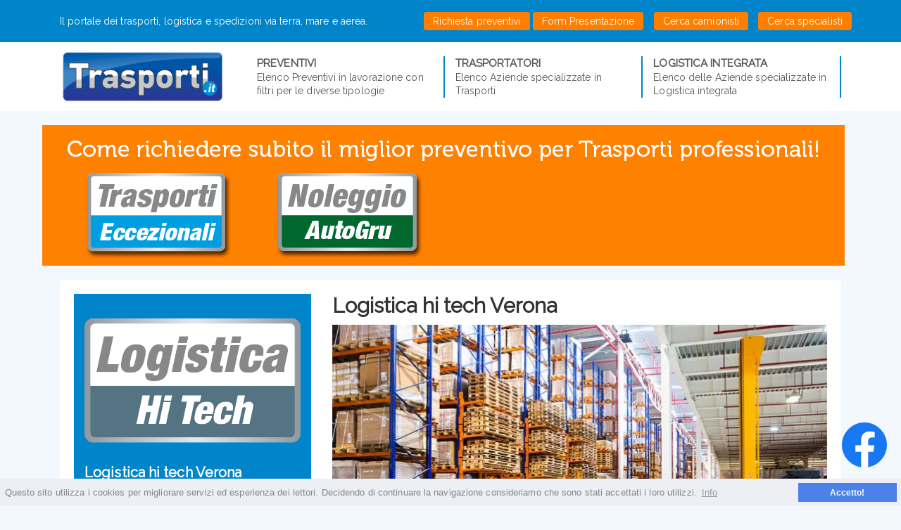

--- FILE ---
content_type: text/html; charset=UTF-8
request_url: https://www.trasporti.it/azienda/logistica-hi-tech-verona-5025
body_size: 10173
content:

<!DOCTYPE html>
<html data-pagina="azienda" lang="it">

<head>

    <meta charset="utf-8">
    <meta http-equiv="X-UA-Compatible" content="IE=edge">
    <meta name="viewport" content="width=device-width, initial-scale=1">

    <title>Logistica hi tech Verona | Trasporti.it</title>
    <meta name="description" content="Logistica hi tech Verona è specializzata nelle attività riguardanti la logistica, magazzino e spedizione di merce. Servizi su misura per aziende italiane ed estere.">
    <meta name="keywords" content="Logistica hi tech, logistica Verona, azienda logistica">

    <link rel="icon" href="/images/icon.png" type="image/x-icon">
    <link rel="shortcut icon" href="/images/icon.png" type="image/x-icon">
    <link rel="apple-touch-icon" sizes="180x180" href="/images/apple-touch-icon.png">
    <link rel="icon" type="image/png" href="/images/favicon-16x16.png" sizes="16x16">
    <link rel="icon" type="image/png" href="/images/favicon-32x32.png" sizes="32x32">
    <link rel="icon" type="image/png" href="/images/android-chrome-192x192.png" sizes="192x192">
    <link rel="icon" type="image/png" href="/images/android-chrome-512x512.png" sizes="512x512">
    <meta name="msapplication-TileColor" content="#da532c">
    <meta name="msapplication-TileImage" content="/images/mstile-150x150.png">
	<meta property="og:title" content="Logistica hi tech Verona | Trasporti.it" />
	<meta property="og:url" content="https://www.trasporti.it/azienda/logistica-hi-tech-verona-5025" />
	<meta property="og:description" content="Logistica hi tech Verona è specializzata nelle attività riguardanti la logistica, magazzino e spedizione di merce. Servizi su misura per aziende italiane ed estere." />
				<meta property="og:image" content="https://www.trasporti.it/immagine-azienda-trasporto/logistica-integrata-1.jpg" />
			<meta property="og:image:secure_url" itemprop="image" content="https://www.trasporti.it/immagine-azienda-trasporto/logistica-integrata-1.jpg" />
						
			<meta property="og:image" content="https://www.trasporti.it/assets/img/logo_nuovo.png" />
			<meta property="og:image:secure_url" itemprop="image" content="https://www.trasporti.it/assets/img/logo_nuovo.png" ?>
			

	<meta property="og:type" content="website" />

    
    
    <meta name="robots" content="index, follow">    
    
        
        	<link rel="canonical" href="https://www.trasporti.it/azienda/logistica-hi-tech-verona-5025"/>
    
    <link href="https://fonts.googleapis.com/css?family=Roboto:400,700" rel="stylesheet">
    <link rel="stylesheet" href="https://stackpath.bootstrapcdn.com/bootstrap/4.1.0/css/bootstrap.min.css" integrity="sha384-9gVQ4dYFwwWSjIDZnLEWnxCjeSWFphJiwGPXr1jddIhOegiu1FwO5qRGvFXOdJZ4" crossorigin="anonymous">
    <link rel="stylesheet" href="https://use.fontawesome.com/releases/v5.0.13/css/all.css" integrity="sha384-DNOHZ68U8hZfKXOrtjWvjxusGo9WQnrNx2sqG0tfsghAvtVlRW3tvkXWZh58N9jp" crossorigin="anonymous">
    
    <style>
	     #modal__riepilogo_logistica.modal.fade.modal-dialog, #modal__riepilogo_trasporto.modal.fade .modal-dialog, #modal__riepilogo_container.modal.fade .modal-dialog {
		    transform: unset !important;
		    -webkit-transform: unset !important;
	    }
	    
	    #modal__riepilogo_logistica .value, #modal__riepilogo_trasporto .value, #modal__riepilogo_container .value {
		    float: right;
	    }
	    
	    #modal__riepilogo_logistica .btn-danger.annulla_conferma_trasporto, #modal__riepilogo_trasporto .btn-danger.annulla_conferma_trasporto, #modal__riepilogo_container .btn-danger.annulla_conferma_container {
			color: #fff !important;
			background-color: #dc3545 !important;
			border-color: #dc3545 !important;
	    }

		.button_chiama {
	        display: block;
			position: absolute;
			z-index: 999 !important;
		}
		.div_button_facebook {
		bottom: 50px;
		padding: 5px 10px;
		position: fixed;
		right: 10px;
		color: #fff !important;
		width: auto;
		background:rgba(22, 99, 31, 0);
		border-radius: 80px;
		cursor: pointer;
		}
    </style>

    <link href="https://cdnjs.cloudflare.com/ajax/libs/Swiper/4.2.6/css/swiper.min.css" rel="stylesheet">

    <!-- Application CSS -->
	<link rel='stylesheet' type='text/css' href='/assets/css/application.css?1741781859'    />	
 
	<!-- Global site tag (gtag.js) - Google Analytics -->
	<script async src="https://www.googletagmanager.com/gtag/js?id=UA-3972185-17"></script>
	<script>
	  window.dataLayer = window.dataLayer || [];
	  function gtag(){dataLayer.push(arguments);}
	  gtag('js', new Date());
	  gtag('config', 'UA-3972185-17');
	</script>

	   
       <!--
	<script>
	    (function(h,o,t,j,a,r){
	        h.hj=h.hj||function(){(h.hj.q=h.hj.q||[]).push(arguments)};
	        h._hjSettings={hjid:950574,hjsv:6};
	        a=o.getElementsByTagName('head')[0];
	        r=o.createElement('script');r.async=1;
	        r.src=t+h._hjSettings.hjid+j+h._hjSettings.hjsv;
	        a.appendChild(r);
	    })(window,document,'https://static.hotjar.com/c/hotjar-','.js?sv=');
	</script>
	-->
</head>

<body id="page__azienda">

<!-- Contenuto pagina -->
<header id="header__wrapper" itemscope="itemscope" itemtype="https://schema.org/WPHeader">

  <div class="header__topbar">
    <div class="container">
      <div class="row">
        <div class="col-lg-5 col-md-8 d-md-none d-lg-block" id="header__quote">
	        	          Il portale dei trasporti, logistica e spedizioni via terra, mare e aerea.
	                </div>
        <div class="col-sm-12 col-md-12 col-lg-7 text-right no-padding">
	        <a href="#" id="action__registrati" data-toggle="modal" data-target="#modal__cliente" class="hide"></a>
	        <a id="action__submit_quotation" href="/richiesta-preventivo" title="Richiesta preventivi" class="hide_desktop arancio" style="padding: 5px !important;">Richiesta preventivi</a>
			    <a id="action__submit_quotation" class="arancio" href="/richiesta-preventivo" title="Richiedere miglior preventivo trasporti">Richiesta preventivi</a>
	        <a id="action__submit_quotation_container" href="/richiesta-preventivo-container" title="Richiesta container" class="arancio hide">Preventivi container</a>
	        <a id="action__submit_quotation_container" href="/presentazione" title="Form Presentazione" class="arancio ">Form Presentazione</a>
          <!-- <a id="action__submit_quotation" href="/servizi-web-cloud-wifi-utili-per-operatori-del-settore" title="Vedi preventivi">Servizi offerti</a>-->
            <a id="action__submit_quotation" href="/lista-camionisti" class="arancio" title="Cerca Camionisti">Cerca camionisti</a>
          <a id="action__submit_quotation" href="/lista-aziende-trasporti" class="arancio" title="Cerca Specialisti">Cerca specialisti</a>
          <span class="hide_desktop_ hide"> — </span>
          <!--<a id="" href="/lista-preventivi-trasporti" title="Elenco preventivi trasporti" class="hide_desktop_">Vedi Preventivi</a>-->
			    <!-- — <a id="action__login" data-toggle="modal" data-target="#modal__accedi">Accedi</a>          			    -->
        </div>
      </div>
    </div>
  </div>
  
  <div class="header__topbar scroll">
    <div class="container">
      <div class="row">
        <div class="col-lg-3 col-md-4 col-sm-2" id="header__quote">
	        <a href="/" id="header__logo" itemprop="headline" title="Trasporti.it il portale dei trasporti">
            <img src="/assets/img/logo_nuovo.png" alt="Trasporti il portale dei trasporti, spedizioni e logistica" />
          </a>
        </div>
        <div class="col-lg-9 col-md-8 col-sm-10 text-right">
	        <a href="#" id="action__registrati" data-toggle="modal" data-target="#modal__cliente" class="hide"></a>
	        <a id="action__submit_quotation" href="/richiesta-preventivo" title="Richiesta preventivi" class="arancio">Richiesta preventivi</a>
	        <a id="action__submit_quotation_container" href="/richiesta-preventivo-container" title="Richiesta container" class="arancio hide">Preventivi container</a>
	        <a id="action__submit_quotation_container" href="/presentazione" title="Form Presentazione" class="arancio ">Form Presentazione</a>
                    <!--<a id="action__submit_quotation" href="/servizi-web-cloud-wifi-utili-per-operatori-del-settore" title="Vedi preventivi">Servizi offerti</a>-->
            <a id="action__submit_quotation" href="/lista-camionisti" class="arancio" title="Cerca camionisti">Cerca camionisti</a>
          <a id="action__submit_quotation" href="/lista-aziende-trasporti" class="arancio" title="Cerca specialisti">Cerca specialisti</a>
          <!-- <span class="hide_desktop hide"> — </span> -->
          <!-- <a id="action__submit_quotation" href="/lista-preventivi-trasporti" title="Elenco preventivi" class="hide_desktop">Preventivi</a> -->
		  <!--<a id="action__submit_quotation" href="/richiesta-preventivo" title="Richiesta preventivi" class="hide_desktop arancio">Richiesta preventivi</a>-->
        </div>
      </div>
    </div>
  </div>

  <div id="header__main">
    <div class="container">
      <div class="row">
        <div class="col-md-12">
          <a href="/" id="header__logo" itemprop="headline" title="Trasporti.it il portale dei trasporti">
            <img src="/assets/img/logo_nuovo.png" alt="Trasporti.it - Logo" />
          </a>
          <nav id="main__nav" itemscope itemtype="https://schema.org/SiteNavigationElement">
            <a href="/lista-preventivi-trasporti" title="Preventivi per trasporto merce"><span>Preventivi</span> Elenco Preventivi in lavorazione 
con filtri per le diverse tipologie</a>
            <a href="/lista-aziende-trasporti" title="Aziende professioniste nel trasporto merci"><span>Trasportatori</span> Elenco Aziende specializzate in Trasporti</a>
              <a href="/lista-news" class="hide_desktop_all" title="Aziende professioniste nel trasporto merci"><span>TransportInforma</span> Notizie utili per il settore trasporto</a>
              <a href="/lista-camionisti" class="hide_desktop_all" title="Aziende professioniste nel trasporto merci"><span>Camionisti</span> Elenco camionisti per competenze e località</a>
              <a href="/presentazione-camionista" class="hide_desktop_all" title="Aziende professioniste nel trasporto merci">Presentazione camionisti</a>

                        <!-- <a href="#"><span>Annunci</span> Lorem ipsum dolor sit amet, consect elit lorem</a> -->
<!--             <a href="/lista-news" title="notizie e novità del settore trasporti"><span>Notizie utili</span> Selezione di notizie utili a chi opera nel settore trasporti </a> -->
<!--             <a href="/glossario-trasporti-63.html" title="Glossario"><span>Glossario trasporti</span> Terminologie in uso nel settore dei trasporti e della logistica</a> -->
                          <a href="/lista-aziende-trasporti/logistica-integrata-61"><span>Logistica integrata</span> Elenco delle Aziende specializzate in Logistica integrata</a>
          </nav>
          <div id="menu__icon">
                <button class="c-hamburger c-hamburger--htx">
                    <span>toggle menu</span>
                </button>
            </div>
        </div>
      </div>
    </div>
  </div>

</header>

<style>@import url('https://fonts.googleapis.com/css?family=Raleway');</style>
<!--
<div id="page__breadcrumb">
  <div class="container">
    <nav aria-label="breadcrumb">
      <ol class="breadcrumb">
        <li class="breadcrumb-item"><a href="/" title="Trasporti.it">Home</a></li>
        <li class="breadcrumb-item"><a href="/lista-aziende-trasporti">Trasportatori</a></li>
        <li class="breadcrumb-item active" aria-current="page">Logistica hi tech Verona</li>
      </ol>
    </nav>
  </div>
</div>
-->
<main class="main-content" itemscope itemtype="https://schema.org/WebPageElement" style="top:0px;" data-id-azienda="5025
			<div class="container">
			<section class="section" id="section__banner">
				<div class="row">
					<div class="banner">
						<a href="https://www.trasporti.it/include/banner.php?area_banner=aziende&id_banner=12&id_categoria=0" target="_blank" r e l="no fol low ">
							<img alt="Richiesta preventivi 1140x200" src="https://www.trasporti.it/banner/PREVENTIVI_TRASPORTI_1140x200.gif" class="img-fluid">
						</a>
					</div>
				</div>
			</section>
		</div>
	
  <div id="azienda__banner">
    <div class="container">
	        </div>
  </div>

  <div id="page__content">
    <div class="container">
      <div class="wrapper">

        <div class="section">
          <div class="row">

            <!-- Scheda -->
            <div class="col-lg-4 col-md-12" id="sinistra_blu">
              <div id="azienda__sidebar">

                <div id="azienda__resume">

					<div id="resume__header">

						<div class="logo">
							<img src="/immagine-azienda-trasporto/LOGISTICA_HI_TECH.png" alt="Logo azienda Logistica hi tech Verona">
						</div>
						
						<h2>Logistica hi tech Verona</h2>
						<p class="indirizzo">
																														</p>
					
					</div>

                  <ul>
                                                                                <li>
                      <div><img alt="icona collaboratori" src="/assets/img/icons/dipendenti2.svg"></div>
                      Nr collaboratori: N/D                    </li>
                    	                    <li>
	                      <div><img  alt="icona numero automezzi" src="/assets/img/icons/truck.svg"></div>
	                      Nr automezzi: N/D	                    </li>
                                                            <li>
                    	<div><img alt="icona provincia" src="/assets/img/icons/location.svg"></div>
                    	Sede: Verona                    </li>
                    <li>
                    	<div><img alt="icona licenza" src="/assets/img/icons/licence.svg"></div>
                    	Nr Licenza:<br><span class="numero_licenza"></span>
                    </li>
                  </ul>

                </div>

              </div>
            </div>

            <!-- Quotazione -->
            <div class="col-lg-8 col-md-12">
              <div id="azienda__scheda" class="dettaglio_scheda">

                <h1>Logistica hi tech Verona</h1>
                
	                <img src="/immagine-azienda-trasporto/logistica-integrata-1.jpg" alt="Immagine principale Logistica hi tech Verona" class="img-fluid">
	                
		              <p>
			              <strong class="title_info_azienda">Specializzati in: </strong>
		                  <a href="/lista-aziende-trasporti/logistica-hi-tech-178" title="Logistica hi tech">Logistica hi tech</a>		              </p>
                
					                
					                
					                
																<strong class="title_info_azienda">Descrizione:</strong>
						Specializzati in Logistica hi tech su Verona con esperienza e competenza in tutte le attività che interessano il settore logistico, partendo dalla gestione del magazzino fino al trasporto ed allo smistamento delle merci. Queste attività, che generalmente sono svincolate tra loro, devono essere gestite con la massima efficienza e precisione, in modo da concatenarle perfettamente l'una con l'altra e diminuire così i tempi e i costi.<br>
Oltre ad occuparsi di Logistica hi tech su Verona, si offrono ulteriori servizi di gestione magazzino, stoccaggio merci e spedizioni in base a volumi e destinazioni sia ad aziende italiane che estere.					
              </div>
              <div id="continua_leggere" data-text-open="chiudere descrizione" data-text-close="continuare a leggere"><b><a href="">continuare a leggere</a></b></div>
            </div>

          </div>
        </div>
       	
		  
				        
        		  
		 
       	 
	        <div class="section">
	          <div class="row">
	            <div class="col-md-12">
	              <form id="azienda__form" action="" method="post">
	
						<!--<h3>Richiedi un preventivo su Logistica hi tech e mettiti in contatto con noi</h3> -->
					  <h3 class="bold">Per ricevere un corretto preventivo e' necessario indicare sempre:</h3>
					  <p>
					  	•	Cosa deve essere trasportato <br>
						•	Dimensioni di ogni singolo collo ( lunghezza, larghezza, Altezza , peso) <br>
						•	Quantita dei colli <br>
						•	Quantita' di viaggi ( uno solo, piu viaggi , giornalieri, settimanali, mensili) <br>
						•	Comune cap e (Provincia) dove ritirare <br>
						•	Comune cap ( Provincia ) dove consegnare  <br>
						•	Data o periodo   in cui eseguire <br>
						•	Ulteriori note utili per il trasporto  <br>

					  </p>
	
	                  <br />
	
	                  <!--<div class="d-flex justify-content-between form_wrapper_my">-->
	                  <div class="row justify-content-between form_wrapper_my">
	                    <div class="form-group col-md-6 float-left">
	                      <label for="nome">Ragione sociale *</label>
	                      <input type="text" class="form-control" id="ragione_sociale" placeholder="Ragione sociale" required>
	                    </div>
	                    <div class="form-group col-md-6 float-left">
	                      <label for="cognome">Referente *</label>
	                      <input type="text" class="form-control" id="referente" placeholder="Referente" required>
	                    </div>
	                  </div>
	
	                  <div class="row justify-content-between form_wrapper_my">
	                    <div class="form-group col-md-6 float-left">
	                      <label for="localita">Cellulare *</label>
	                      <input type="text" class="form-control" id="cellulare" placeholder="Cellulare" required>
	                    </div>
	                    <div class="form-group col-md-6 float-left">
	                      <label for="email">Email *</label>
	                      <input type="email" class="form-control" id="email" placeholder="Email" required>
	                    </div>
	                  </div>
	
	                  <div class="form-group">
	                    <label for="messaggio">Dettagli richiesta *</label>
	                    <textarea class="form-control" id="messaggio" name="messaggio" rows="3" required></textarea>
	                  </div>
	
	                  <div class="form-check">
	                    <input class="form-check-input" type="checkbox" value="" id="privacy__check" required>
	                    <label class="form-check-label" for="privacy__check">
	                      Ho letto e accetto l'informativa sulla <a href="/privacy-3.html" target="_blank">privacy</a>
	                    </label>
	                  </div>
						<br>
					  
						<div class="col_half col_last preventivo-recaptcha-button mb-10-important">
							<script src="https://www.google.com/recaptcha/api.js" async="" defer=""></script>
							<div class="g-recaptcha mr-20-important" data-sitekey="6Lcc8D4UAAAAACRiRv2GQxHGLOnIg1tao8Dx_App"></div>
							<div class="button-attributes">
								<button type="button" class="arancio btn btn-primary btn-ladda btn-ladda-spinner conferma_preventivo__" id="invia_messaggio" data-style="expand-right" data-spinner-color="#FFF" data-spinner-size="20" style="position: relative;">
									<span class="ladda-label">Conferma richiesta</span>
									<i class="fa fa-arrow-right"></i>
								</button>
							</div>
						</div>
					  
					  <!--
						<div class="col_half col_last">
							<script src="https://www.google.com/recaptcha/api.js" async defer></script>
							<div class="g-recaptcha" data-sitekey="6Lcc8D4UAAAAACRiRv2GQxHGLOnIg1tao8Dx_App"></div>
						</div>
	
						  <br>
						  <button type="button" class="btn btn-primary btn-ladda btn-ladda-spinner" id="invia_messaggio" data-style="expand-right" data-spinner-color="#FFF" data-spinner-size="20" style="position: relative;">
							<span class="ladda-label">Conferma richiesta</span>
						  </button>
					-->
	
	                </form>
	            </div>
	          </div>
	        </div>
                


      </div>
    </div>
  </div>

  <div id="page__footer">
    <footer id="main__footer" itemscope itemtype="http://schema.org/WPFooter">
  <div class="container">
    <div class="wrapper">

      <div class="row">
        <div class="col-md-12 text-center">
		<img src="/assets/img/logo_nuovo.png" alt="Trasporti.it - Logo" / style="height: 70px;">
        </div>
        <div class="col-md-12" style="margin-top:15px;text-align: justify;">			
	        			  <p style="color:#fff;">Trasporti.it è un portale specializzato in trasporti importanti (Eccezionali, ADR, Collettame, Macchinari industriali, Mezzi agricoli, ecc) e continuativi. Su tutto il territorio nazionale e internazionale, via mare, terra e cielo. Permette di richiedere rapidamente e senza costi i migliori preventivi a migliaia di trasportatori selezionati, ricercabili anche per specializzazione e sede operativa. Gli operatori del settore possono infatti presentare la propria organizzazione e i punti di forza, in modo chiaro ed esaustivo. Trasporti.it fa parte di un network di Portali Business Verticali come: SpecialistiVoip.it, AziendeTelefoniche.it, Sposa.it, FurnishingIdea.it
			</p>
        </div>
      </div>

      <div class="row" id="footer__menu">
        <div class="col-lg-2 col-md-2 col-sm-12">
          <h5>Trasporti.it</h5>
          <ul>
            <li><a href="/chi-siamo-11.html" title="Chi siamo">Chi siamo</a></li>
            <li class="hide"><a href="/cosa-facciamo-12.html" title="Cosa facciamo">Cosa facciamo</a></li>
            <li class="hide"><a href="/lista-news" title="Notizie utili">Notizie utili</a></li>	
            <li><a id="action__howto" data-toggle="modal" data-target="#modal__howto" title="Come funziona">Come Funziona</a></li>	 
            <li><a href="/servizi-web-cloud-wifi-utili-per-operatori-del-settore" title="Servizi Offerti">Servizi Offerti</a></li>
            <li><a href="/contatti" title="Contatti">Contatti</a></li>
          </ul>
        </div>
        <div class="col-lg-2 col-md-2 col-sm-12">
          <h5>Preventivi</h5>
          <ul>
            <li><a href="/richiesta-preventivo" title="Richiesta preventivo">Richiesta preventivo</a></li>
            <li><a href="/lista-preventivi-trasporti" title="Preventivi in corso">Preventivi in corso</a></li>
          </ul>
        </div>
        <div class="col-lg-3 col-md-3 col-sm-12">
          <h5>Trasportatori</h5>
          <ul>
            <li><a href="/presentazione" title="Presentazione trasportatori">Presentazione trasportatori</a></li>
            <li><a href="/lista-aziende-trasporti" title="Elenco trasportatori">Elenco trasportatori</a></li>
          </ul>
        </div>
        <div class="col-lg-2 col-md-2 col-sm-12">
          <h5>TrasportInforma</h5>
          <ul>
            <li><a href="/lista-news" title="Ultime Notizie">Ultime Notizie</a></li>
            <li><a href="/glossario-trasporti-63.html" title="Glossario">Glossario</a></li>
            <li><a href="https://www.trasporti.it/trasporti-eccezionali-86.html" title="Trasporti Eccezionali">Trasporti Eccezionali</a></li>
          </ul>
        </div>
        <div class="col-lg-3 col-md-3 col-sm-12">
          <h5>Camionisti</h5>
          <ul>
            <li><a href="/presentazione-camionista" title="Presentazione Camionisti">Presentazione camionisti</a></li>
                        <li><a href="/lista-camionisti" title="Elenco camionisti">Elenco camionisti</a></li>
                      </ul>
        </div>
      </div>

      <div class="row hide" id="footer__newsletter">
        <div class="col-md-10 offset-md-1">

          <h5>Iscriviti alla newsletter</h5>
          <p>Rimani aggiornato</p>
          <div id="form__wrapper">
            <form id="form__newsletter" action="" method="post">
              <div class="form__group">
                <input type="email" name="email" placeholder="La tua email">
                <button type="sumbit" name="submit">Iscrivimi</button>
              </div>
              <br>
              <div class="checkbox">
                <input id="privacy" name="privacy" type="checkbox" value="1"/>
                <label for="privacy">Ho letto e accettato la privacy policy</label>
              </div>
            </form>
          </div>

        </div>
      </div>

    </div>
  </div>
  <div class="button_chiama">
    <div class="div_button_facebook ">
        <a href="https://www.trasporti.it/include/banner.php?area_banner=news&id_banner=50&id_categoria=4" target="_blank"> 	
          <img src="/images/facebook.png" alt="facebook">
        </a>
    </div>
</div>
</footer>

<div id="credits__wrapper">
  <div class="container">
    <div class="wrapper">

      <div class="row">
        <div class="col-lg-12 col-md-12">
          <p>&copy; <span itemprop="copyrightYear">2026</span> <span itemprop="copyrightHolder">Tutti i diritti riservati. Vietata la riproduzione dei contenuti. Trasporti.it è una proprietà MC Partner Srl Paderno Dugnano (MI)<br>P.IVA: 03585430964 • nr REA: 1685516 • Cap.Sociale I.V. 30.000,00 euro</span></p>
        </div>
        <div class="col-lg-12 col-md-12" id="secondary__nav">
          <a href="/privacy-3.html" title="Policy Privacy di Trasporti.it">Policy Privacy</a>
          <a href="/cookies-e-privacy-2.html" title="Policy Cookies di Trasporti.it">Policy Cookies</a>			
		  <a href="/account" title="Accesso area personale">Accedi</a>
        </div>
      </div>

    </div>
  </div>
</div>

  </div>

</main>
	<!-- Libs -->
	<script type="text/javascript" src="/assets/js/libs/jquery.min.js"></script>
	<script type="text/javascript" src="/assets/js/libs/jquery.easing.js"></script>
	<script type="text/javascript" src="/assets/js/libs/jquery.velocity.min.js"></script>
	<script type="text/javascript" src="/assets/js/libs/jquery.cookie.min.js"></script>
	<script type="text/javascript" src="/assets/js/libs/autocomplete.min.js"></script>
	<script type="text/javascript" src="/assets/js/libs/sweetalert.js"></script>
	<script type="text/javascript" src="/assets/js/libs/spin.min.js"></script>
	<script type="text/javascript" src="/assets/js/libs/ladda.min.js"></script>

	<!-- Plugins -->
	<script type="text/javascript" src="/assets/js/plugins/lightbox.min.js"></script>

	<!-- Vendor -->
	<script src="https://cdnjs.cloudflare.com/ajax/libs/Swiper/4.2.6/js/swiper.min.js"></script>

	<script src="https://cdnjs.cloudflare.com/ajax/libs/popper.js/1.14.0/umd/popper.min.js" integrity="sha384-cs/chFZiN24E4KMATLdqdvsezGxaGsi4hLGOzlXwp5UZB1LY//20VyM2taTB4QvJ" crossorigin="anonymous"></script>
	<script src="https://stackpath.bootstrapcdn.com/bootstrap/4.1.0/js/bootstrap.min.js" integrity="sha384-uefMccjFJAIv6A+rW+L4AHf99KvxDjWSu1z9VI8SKNVmz4sk7buKt/6v9KI65qnm" crossorigin="anonymous"></script>

	<!-- Custom JS -->
	<script type="text/javascript" src="/assets/js/core/prometheus.js"></script>
	<script type="text/javascript" src="/assets/js/app.js?v=1746602830"></script>
	
	<script>
		
		function initPlaces() {
			
			//var sessionToken = new google.maps.places.AutocompleteSessionToken();
			
			var options = {
				types: ['(cities)'],
				//sessiontoken: sessionToken,
			};
			
			function search_type( address, type ){
				
				if ( typeof type !== typeof [] ) {
					type = [type];
				}
				
				var value = '';
				
				for ( var i = 0; i < type.length; i++ ) {
					
					var type_ = type[i];
					
					address.forEach(function(value_){
						if ( $.inArray( type_, value_.types ) !== -1 ) {
							value = value_;
						}
					});
					
				}
				
				return value;
				
			}
			
			function done_function_blur( place, response ){
				var address = response.results[0].address_components;
				console.log( address );
				
				var cap = search_type( address, 'postal_code' ).long_name;
				var localita = search_type( address, ['locality','administrative_area_level_3'] ).long_name;
				var provincia = search_type( address, 'administrative_area_level_2' ).short_name;
				
				if ( !(cap === undefined || localita === undefined || provincia === undefined) ) {
					place.val( cap+' '+localita+', '+provincia );
				}

			}

			$('[places]').each(function(){
				
				var place = $(this);
				
				autocomplete = new google.maps.places.Autocomplete(place.get(0), options);	
				
				place.blur(function(){
					
					var request = $.ajax({
						type: "GET",
						url: "https://maps.googleapis.com/maps/api/geocode/json",
						beforeSend: function( xhr ){},
						data: {
							'address': place.val(),
							'key': 'AIzaSyB-gyFoVb9YwGOYllfKO9afz5ROpCFSXAg'
						}
					});
					request.done(function( response ) {
						done_function_blur( place, response );
					});
					
					
				});
				
			});

		}
		
	</script>
	
	<script>
		
		$('[data-toggle="collapse"]').click(function(e){
			
			var element = $(this);
			if ( element.parents('.content__wrapper').find('.panel-collapse').text() == '' ) {
				e.preventDefault();
				e.stopPropagation();
				return;
			}
			
		});
		
		setInterval(function(){
			
			$('[data-toggle="collapse"]').each(function(){
				
				var element = $(this);
				if ( element.hasClass('collapsed') ) {
					element.parents('.content__wrapper').removeClass('deg270');
				} else {
					element.parents('.content__wrapper').addClass('deg270');
				}
				
			});
			
		}, 100);
		
	</script>
	
	
	<!-- Codice per accettazione cookie - Inizio -->
	<link rel="stylesheet" type="text/css" href="/assets/css/cookieconsent.min.css?v=1.1" />
	<script src="/assets/js/cookieconsent.min.js"></script>
	<script>
	window.addEventListener("load", function(){
	window.cookieconsent.initialise({
	  "palette": {
		"popup": {
		  "background": "#edeff5",
		  "text": "#838391"
		},
		"button": {
		  "background": "#4b81e8"
		}
	  },
	  "content": {
		"message": "Questo sito utilizza i cookies per migliorare servizi ed esperienza dei lettori. Decidendo di  continuare la navigazione consideriamo che sono stati accettati i loro utilizzi.",
		"dismiss": "Accetto!",
		"link": "Info"
	  }
	})});
	</script>
	<!-- Codice per accettazione cookie - Fine -->
	
	
	
	<!-- Modal - LOGIN -->
<div class="modal fade" id="modal__accedi" tabindex="-1" role="dialog" aria-labelledby="exampleModalLabel" aria-hidden="true">
  <div class="modal-dialog" role="document">
    <div class="modal-content">
      <div class="modal-header">
        <h5 class="modal-title">Accesso al portale</h5>
        <button type="button" class="close" data-dismiss="modal" aria-label="Close">
          <span aria-hidden="true">&times;</span>
        </button>
      </div>
      <div class="modal-body">
        <form id="form_login">
          <p>Inserisci i tuoi username e password per accedere all'area riservata</p>
          <div class="form-group">
            <label for="username" class="col-form-label">Username</label>
            <input type="text" class="form-control" id="username" required>
          </div>
          <div class="form-group">
            <label for="password" class="col-form-label">Password</label>
            <input type="password" class="form-control" id="password" required>
            <small id="" class="form-text text-muted text-right">
              <a href="#" title="Recupera password" id="recupera__password" class="btn-ladda btn-ladda-spinner" data-style="expand-left" data-spinner-color="#0085CA" data-spinner-size="10" style="position: relative;">
                  <span class="ladda-label">Recupera password</span>
              </a>
            </small>
          </div>
        </form>
      </div>
      <div class="modal-footer justify-content-between">
        <button type="button" class="btn btn-primary btn-ladda btn-ladda-spinner" id="accedi_da_modale" data-style="expand-right" data-spinner-color="#FFF" data-spinner-size="20" style="position: relative;">
			<span class="ladda-label">Accedi al tuo account personale</span>
		</button>
      </div>
    </div>
  </div>
</div>

<!-- Modale - Registrazione cliente -->
<div class="modal fade" id="modal__cliente" tabindex="-1" role="dialog" aria-labelledby="" aria-hidden="true">
  <div class="modal-dialog" role="document">
    <div class="modal-content">
      <div class="modal-header">
        <h5 class="modal-title">Registrazione su Trasporti.it</h5>
        <button type="button" class="close" data-dismiss="modal" aria-label="Close">
          <span aria-hidden="true">&times;</span>
        </button>
      </div>
      <div class="modal-body">
        <form id="form_registrazione_cliente">
          <p>Inserire la password per la registrazione e accedere su Trasporti.it</p>
          <div class="form-group">
            <label for="username_registrazione" class="col-form-label">Username</label>
            <input type="text" class="form-control" id="username_registrazione" disabled>
          </div>
          <div class="form-group">
            <label for="password_registrazione" class="col-form-label">Password</label>
            <input type="password" class="form-control" id="password_registrazione" required>
          </div>
          <div class="form-group">
            <label for="password_conferma" class="col-form-label">Reinserire password</label>
            <input type="password" class="form-control" id="password_conferma_registrazione" required>
          </div>
          <div class="form-check">
            <input class="form-check-input" type="checkbox" value="" id="privacy__check_registrazione" required>
            <label class="form-check-label" for="privacy__check_registrazione">
              Ho letto e accetto l'informativa sulla <a href="/privacy-3.html" target="_blank" title="Privacy Policy">privacy</a>
            </label>
          </div>
        </form>
      </div>
      <div class="modal-footer justify-content-between">
        <button type="button" class="btn btn-primary btn-ladda btn-ladda-spinner" id="registra_cliente" data-style="expand-right" data-spinner-color="#FFF" data-spinner-size="20" style="position: relative;">
			<span class="ladda-label">Registrati</span>
		</button>
      </div>
    </div>
  </div>
</div>

<!-- Modale - How to -->
<div class="modal fade" id="modal__howto" tabindex="-1" role="dialog" aria-hidden="true">
  <div class="modal-dialog modal-dialog-centered modal-lg" role="document">
    <div class="modal-content">
      <div class="modal-header">
        <button type="button" class="close" data-dismiss="modal" aria-label="Close">
          <span aria-hidden="true">&times;</span>
        </button>
      </div>
      <div class="modal-body">
        <div class="row">
          <div class="col-md-6">
            <div class="wrapper text-center" id="box__request">
              <img alt="icone delivery" class="img-fluid" src="/assets/img/icons/delivery_.png">
              <h3>Sei una Azienda che ha esigenze di trasporti?</h3>
              <p>
                <strong>Puoi richiedere Gratuitamente i migliori preventivi per:</strong><br />
                Trasporti Eccezionali, Bancali pesanti, Bilici completi, Macchinari, Barche, Refrigerati, ADR e Merci pericolose.
              </p>
              <a href="/richiesta-preventivo" class="btn btn-primary richiedi_preventivo_button" title="Richiedi miglior preventivo" style="width: auto !important">Richiedi miglior preventivo!</a><br />
              <a href="/come-funziona-preventivi" title="Come richiedere miglior preventivo">Ulteriori dettagli sul funzionamento</a>
              <br /><br /><br />
            </div>
          </div>
          <div class="col-md-6">
            <div class="wrapper text-center" id="box__aziende">
              <img alt="icona tipologie di trasporti" class="img-fluid" src="/assets/img/icons/types_.png">
              <!--<h3>Siete un Operatore del settore Trasporti?</h3>-->
				<h3>Sei un Professionista del settore Trasporti?</h3>
              <p>
                <strong>Se hai questi requisiti puoi presentare la tua azienda!</strong><br />
                Affidabilità, Esperienza, Competenza, Organizzazione ,
Rapidità, Parco mezzi, Garanzie di puntualità, Assicurazione.
              </p>
              <a href="/presentazione" class="btn btn-primary" title="Presentate la Vostra azienda">Presenta la tua azienda!</a><br />
              <a href="/come-funziona-per-aziende-di-trasporto-e-logistica" title="Scopri come funziona - aziende">Ulteriori dettagli sul funzionamento </a>
              <br /><br /><br />
            </div>
          </div>
        </div>
      </div>
    </div>
  </div>
</div>

<div class="modal fade" id="modal__riepilogo_trasporto" tabindex="-1" role="dialog" aria-labelledby="" aria-hidden="true">
  <div class="modal-dialog" role="document">
    <div class="modal-content">
      <div class="modal-header">
        <h3 class="modal-title">Conferma dati</h3>
        <button type="button" class="close annulla_conferma_trasporto" data-dismiss="modal" aria-label="Close">
          <span aria-hidden="true">&times;</span>
        </button>
      </div>
      <div class="modal-body">
	  		<p style="color:red;">Controllare che siano stati forniti tutti i dati utili per ricevere corretta quotazione</p>
			<ul>
				<li><span class="key">Richiesta</span>								<span class="value" id="riepilogo_value_descrizione"></span></li>
				<li><span class="key">Tipologia preventivo</span>					<span class="value" id="riepilogo_value_id_categoria"></span></li>
				<li><span class="key">Quantità viaggi</span>						<span class="value" id="riepilogo_value_quantita_viaggi"></span></li>
				<li><span class="key">Periodicità</span>							<span class="value" id="riepilogo_value_tipo_periodico"></span></li>
				<li><span class="key">Spesa massima</span>							<span class="value" id="riepilogo_value_spesa_massima"></span></li>
				<li><span class="key">Località di partenza</span>					<span class="value" id="riepilogo_value_provincia_partenza"></span></li>
				<li><span class="key">Località di arrivo</span>						<span class="value" id="riepilogo_value_provincia_arrivo"></span></li>
				<li><span class="key">Data esecuzione</span>						<span class="value" id="riepilogo_value_data"></span></li>
				<li><span class="key">Presentare preventivo entro il</span>			<span class="value" id="riepilogo_value_tempo_limite"></span></li>
				<li style="margin-top: 16px;"><strong>DATI PERSONALI</strong></li>
				<li><span class="key">Richiedente</span>							<span class="value" id="riepilogo_value_tipo_cliente"></span></li>
				<li><span class="key">Ragione sociale</span>						<span class="value" id="riepilogo_value_ragione_sociale"></span></li>
				<li><span class="key">Referente</span>								<span class="value" id="riepilogo_value_referente"></span></li>
				<li><span class="key">Telefono</span>								<span class="value" id="riepilogo_value_telefono"></span></li>
				<li><span class="key">Email</span>									<span class="value" id="riepilogo_value_email"></span></li>
			</ul>
      </div>
      <div class="modal-footer justify-content-between">
        <button type="button" class="btn btn-danger annulla_conferma_trasporto" style="position: relative;">
			<span class="ladda-label">Annulla</span>
		</button>
        <button type="button" class="btn btn-primary btn-ladda btn-ladda-spinner" id="conferma_preventivo_trasporto_again" data-style="expand-right" data-spinner-color="#FFF" data-spinner-size="20" style="position: relative;">
			<span class="ladda-label">Conferma</span>
		</button>
      </div>
    </div>
  </div>
</div>

<div class="modal fade" id="modal__riepilogo_logistica" tabindex="-1" role="dialog" aria-labelledby="" aria-hidden="true">
  <div class="modal-dialog" role="document">
    <div class="modal-content">
      <div class="modal-header">
        <h3 class="modal-title">Conferma dati</h3>
        <button type="button" class="close annulla_conferma_trasporto" data-dismiss="modal" aria-label="Close">
          <span aria-hidden="true">&times;</span>
        </button>
      </div>
      <div class="modal-body">
	  		<p style="color:red;">Controllare che siano stati forniti tutti i dati utili per ricevere corretta quotazione</p>
			<ul>
				<li><span class="key">Richiesta</span>								<span class="value" id="riepilogo_logistica_value_descrizione"></span></li>
				<li><span class="key">Tipologia preventivo</span>					<span class="value" id="riepilogo_logistica_value_id_categoria"></span></li>
				<li><span class="key">Località polo logistica</span>				<span class="value" id="riepilogo_logistica_value_ubicazione"></span></li>
				<li><span class="key">Spazio logistica</span>						<span class="value" id="riepilogo_logistica_value_spazio_logistico"></span></li>
				<li><span class="key">Tempo di utilizzo</span>						<span class="value" id="riepilogo_logistica_value_per_quanto"></span></li>
				<li><span class="key">Presentare preventivo entro il</span>			<span class="value" id="riepilogo_logistica_value_tempo_limite"></span></li>
				
				<li style="margin-top: 16px;"><strong>DATI PERSONALI</strong></li>
				<li><span class="key">Richiedente</span>							<span class="value" id="riepilogo_logistica_value_tipo_cliente"></span></li>
				<li><span class="key">Ragione sociale</span>						<span class="value" id="riepilogo_logistica_value_ragione_sociale"></span></li>
				<li><span class="key">Referente</span>								<span class="value" id="riepilogo_logistica_value_referente"></span></li>
				<li><span class="key">Telefono</span>								<span class="value" id="riepilogo_logistica_value_telefono"></span></li>
				<li><span class="key">Email</span>									<span class="value" id="riepilogo_logistica_value_email"></span></li>
			</ul>
      </div>
      <div class="modal-footer justify-content-between">
        <button type="button" class="btn btn-danger annulla_conferma_trasporto" style="position: relative;">
			<span class="ladda-label">Annulla</span>
		</button>
        <button type="button" class="btn btn-primary btn-ladda btn-ladda-spinner" id="conferma_preventivo_logistica_again" data-style="expand-right" data-spinner-color="#FFF" data-spinner-size="20" style="position: relative;">
			<span class="ladda-label">Conferma</span>
		</button>
      </div>
    </div>
  </div>
</div>


<div class="modal fade" id="modal__riepilogo_container" tabindex="-1" role="dialog" aria-labelledby="" aria-hidden="true">
  <div class="modal-dialog" role="document">
    <div class="modal-content">
      <div class="modal-header">
        <h3 class="modal-title">Conferma dati</h3>
        <button type="button" class="close annulla_conferma_container" data-dismiss="modal" aria-label="Close">
          <span aria-hidden="true">&times;</span>
        </button>
      </div>
      <div class="modal-body">
	  		<p style="color:red;">Controllare che siano stati forniti tutti i dati utili per ricevere corretta quotazione</p>
			<ul>
				<li><span class="key">Richiesta</span>								<span class="value" id="riepilogo_value_descrizione"></span></li>
				<li><span class="key">Tipologia preventivo</span>					<span class="value" id="riepilogo_value_id_categoria"></span></li>
				<li><span class="key">Modello</span>					<span class="value" id="riepilogo_value_id_modello"></span></li>
				<li><span class="key">Quantità</span>						<span class="value" id="riepilogo_value_quantita"></span></li>
				<li><span class="key">Spesa massima</span>							<span class="value" id="riepilogo_value_spesa_massima"></span></li>
				<li><span class="key">Sede compratore</span>					<span class="value" id="riepilogo_value_provincia_partenza"></span></li>
				<li><span class="key">Sede di consegna</span>						<span class="value" id="riepilogo_value_provincia_arrivo"></span></li>
				<li><span class="key">Data esecuzione</span>						<span class="value" id="riepilogo_value_data"></span></li>
				<li><span class="key">Presentare preventivo entro il</span>			<span class="value" id="riepilogo_value_tempo_limite"></span></li>
				<li style="margin-top: 16px;"><strong>DATI PERSONALI</strong></li>
				<li><span class="key">Richiedente</span>							<span class="value" id="riepilogo_value_tipo_cliente"></span></li>
				<li><span class="key">Ragione sociale</span>						<span class="value" id="riepilogo_value_ragione_sociale"></span></li>
				<li><span class="key">Referente</span>								<span class="value" id="riepilogo_value_referente"></span></li>
				<li><span class="key">Telefono</span>								<span class="value" id="riepilogo_value_telefono"></span></li>
				<li><span class="key">Email</span>									<span class="value" id="riepilogo_value_email"></span></li>
			</ul>
      </div>
      <div class="modal-footer justify-content-between">
        <button type="button" class="btn btn-danger annulla_conferma_container" style="position: relative;">
			<span class="ladda-label">Annulla</span>
		</button>
        <button type="button" class="btn btn-primary btn-ladda btn-ladda-spinner" id="conferma_preventivo_container_again" data-style="expand-right" data-spinner-color="#FFF" data-spinner-size="20" style="position: relative;">
			<span class="ladda-label">Conferma</span>
		</button>
      </div>
    </div>
  </div>
</div>

  </body>
</html>


--- FILE ---
content_type: text/html; charset=utf-8
request_url: https://www.google.com/recaptcha/api2/anchor?ar=1&k=6Lcc8D4UAAAAACRiRv2GQxHGLOnIg1tao8Dx_App&co=aHR0cHM6Ly93d3cudHJhc3BvcnRpLml0OjQ0Mw..&hl=en&v=PoyoqOPhxBO7pBk68S4YbpHZ&size=normal&anchor-ms=20000&execute-ms=30000&cb=a57ioskpxuvz
body_size: 49120
content:
<!DOCTYPE HTML><html dir="ltr" lang="en"><head><meta http-equiv="Content-Type" content="text/html; charset=UTF-8">
<meta http-equiv="X-UA-Compatible" content="IE=edge">
<title>reCAPTCHA</title>
<style type="text/css">
/* cyrillic-ext */
@font-face {
  font-family: 'Roboto';
  font-style: normal;
  font-weight: 400;
  font-stretch: 100%;
  src: url(//fonts.gstatic.com/s/roboto/v48/KFO7CnqEu92Fr1ME7kSn66aGLdTylUAMa3GUBHMdazTgWw.woff2) format('woff2');
  unicode-range: U+0460-052F, U+1C80-1C8A, U+20B4, U+2DE0-2DFF, U+A640-A69F, U+FE2E-FE2F;
}
/* cyrillic */
@font-face {
  font-family: 'Roboto';
  font-style: normal;
  font-weight: 400;
  font-stretch: 100%;
  src: url(//fonts.gstatic.com/s/roboto/v48/KFO7CnqEu92Fr1ME7kSn66aGLdTylUAMa3iUBHMdazTgWw.woff2) format('woff2');
  unicode-range: U+0301, U+0400-045F, U+0490-0491, U+04B0-04B1, U+2116;
}
/* greek-ext */
@font-face {
  font-family: 'Roboto';
  font-style: normal;
  font-weight: 400;
  font-stretch: 100%;
  src: url(//fonts.gstatic.com/s/roboto/v48/KFO7CnqEu92Fr1ME7kSn66aGLdTylUAMa3CUBHMdazTgWw.woff2) format('woff2');
  unicode-range: U+1F00-1FFF;
}
/* greek */
@font-face {
  font-family: 'Roboto';
  font-style: normal;
  font-weight: 400;
  font-stretch: 100%;
  src: url(//fonts.gstatic.com/s/roboto/v48/KFO7CnqEu92Fr1ME7kSn66aGLdTylUAMa3-UBHMdazTgWw.woff2) format('woff2');
  unicode-range: U+0370-0377, U+037A-037F, U+0384-038A, U+038C, U+038E-03A1, U+03A3-03FF;
}
/* math */
@font-face {
  font-family: 'Roboto';
  font-style: normal;
  font-weight: 400;
  font-stretch: 100%;
  src: url(//fonts.gstatic.com/s/roboto/v48/KFO7CnqEu92Fr1ME7kSn66aGLdTylUAMawCUBHMdazTgWw.woff2) format('woff2');
  unicode-range: U+0302-0303, U+0305, U+0307-0308, U+0310, U+0312, U+0315, U+031A, U+0326-0327, U+032C, U+032F-0330, U+0332-0333, U+0338, U+033A, U+0346, U+034D, U+0391-03A1, U+03A3-03A9, U+03B1-03C9, U+03D1, U+03D5-03D6, U+03F0-03F1, U+03F4-03F5, U+2016-2017, U+2034-2038, U+203C, U+2040, U+2043, U+2047, U+2050, U+2057, U+205F, U+2070-2071, U+2074-208E, U+2090-209C, U+20D0-20DC, U+20E1, U+20E5-20EF, U+2100-2112, U+2114-2115, U+2117-2121, U+2123-214F, U+2190, U+2192, U+2194-21AE, U+21B0-21E5, U+21F1-21F2, U+21F4-2211, U+2213-2214, U+2216-22FF, U+2308-230B, U+2310, U+2319, U+231C-2321, U+2336-237A, U+237C, U+2395, U+239B-23B7, U+23D0, U+23DC-23E1, U+2474-2475, U+25AF, U+25B3, U+25B7, U+25BD, U+25C1, U+25CA, U+25CC, U+25FB, U+266D-266F, U+27C0-27FF, U+2900-2AFF, U+2B0E-2B11, U+2B30-2B4C, U+2BFE, U+3030, U+FF5B, U+FF5D, U+1D400-1D7FF, U+1EE00-1EEFF;
}
/* symbols */
@font-face {
  font-family: 'Roboto';
  font-style: normal;
  font-weight: 400;
  font-stretch: 100%;
  src: url(//fonts.gstatic.com/s/roboto/v48/KFO7CnqEu92Fr1ME7kSn66aGLdTylUAMaxKUBHMdazTgWw.woff2) format('woff2');
  unicode-range: U+0001-000C, U+000E-001F, U+007F-009F, U+20DD-20E0, U+20E2-20E4, U+2150-218F, U+2190, U+2192, U+2194-2199, U+21AF, U+21E6-21F0, U+21F3, U+2218-2219, U+2299, U+22C4-22C6, U+2300-243F, U+2440-244A, U+2460-24FF, U+25A0-27BF, U+2800-28FF, U+2921-2922, U+2981, U+29BF, U+29EB, U+2B00-2BFF, U+4DC0-4DFF, U+FFF9-FFFB, U+10140-1018E, U+10190-1019C, U+101A0, U+101D0-101FD, U+102E0-102FB, U+10E60-10E7E, U+1D2C0-1D2D3, U+1D2E0-1D37F, U+1F000-1F0FF, U+1F100-1F1AD, U+1F1E6-1F1FF, U+1F30D-1F30F, U+1F315, U+1F31C, U+1F31E, U+1F320-1F32C, U+1F336, U+1F378, U+1F37D, U+1F382, U+1F393-1F39F, U+1F3A7-1F3A8, U+1F3AC-1F3AF, U+1F3C2, U+1F3C4-1F3C6, U+1F3CA-1F3CE, U+1F3D4-1F3E0, U+1F3ED, U+1F3F1-1F3F3, U+1F3F5-1F3F7, U+1F408, U+1F415, U+1F41F, U+1F426, U+1F43F, U+1F441-1F442, U+1F444, U+1F446-1F449, U+1F44C-1F44E, U+1F453, U+1F46A, U+1F47D, U+1F4A3, U+1F4B0, U+1F4B3, U+1F4B9, U+1F4BB, U+1F4BF, U+1F4C8-1F4CB, U+1F4D6, U+1F4DA, U+1F4DF, U+1F4E3-1F4E6, U+1F4EA-1F4ED, U+1F4F7, U+1F4F9-1F4FB, U+1F4FD-1F4FE, U+1F503, U+1F507-1F50B, U+1F50D, U+1F512-1F513, U+1F53E-1F54A, U+1F54F-1F5FA, U+1F610, U+1F650-1F67F, U+1F687, U+1F68D, U+1F691, U+1F694, U+1F698, U+1F6AD, U+1F6B2, U+1F6B9-1F6BA, U+1F6BC, U+1F6C6-1F6CF, U+1F6D3-1F6D7, U+1F6E0-1F6EA, U+1F6F0-1F6F3, U+1F6F7-1F6FC, U+1F700-1F7FF, U+1F800-1F80B, U+1F810-1F847, U+1F850-1F859, U+1F860-1F887, U+1F890-1F8AD, U+1F8B0-1F8BB, U+1F8C0-1F8C1, U+1F900-1F90B, U+1F93B, U+1F946, U+1F984, U+1F996, U+1F9E9, U+1FA00-1FA6F, U+1FA70-1FA7C, U+1FA80-1FA89, U+1FA8F-1FAC6, U+1FACE-1FADC, U+1FADF-1FAE9, U+1FAF0-1FAF8, U+1FB00-1FBFF;
}
/* vietnamese */
@font-face {
  font-family: 'Roboto';
  font-style: normal;
  font-weight: 400;
  font-stretch: 100%;
  src: url(//fonts.gstatic.com/s/roboto/v48/KFO7CnqEu92Fr1ME7kSn66aGLdTylUAMa3OUBHMdazTgWw.woff2) format('woff2');
  unicode-range: U+0102-0103, U+0110-0111, U+0128-0129, U+0168-0169, U+01A0-01A1, U+01AF-01B0, U+0300-0301, U+0303-0304, U+0308-0309, U+0323, U+0329, U+1EA0-1EF9, U+20AB;
}
/* latin-ext */
@font-face {
  font-family: 'Roboto';
  font-style: normal;
  font-weight: 400;
  font-stretch: 100%;
  src: url(//fonts.gstatic.com/s/roboto/v48/KFO7CnqEu92Fr1ME7kSn66aGLdTylUAMa3KUBHMdazTgWw.woff2) format('woff2');
  unicode-range: U+0100-02BA, U+02BD-02C5, U+02C7-02CC, U+02CE-02D7, U+02DD-02FF, U+0304, U+0308, U+0329, U+1D00-1DBF, U+1E00-1E9F, U+1EF2-1EFF, U+2020, U+20A0-20AB, U+20AD-20C0, U+2113, U+2C60-2C7F, U+A720-A7FF;
}
/* latin */
@font-face {
  font-family: 'Roboto';
  font-style: normal;
  font-weight: 400;
  font-stretch: 100%;
  src: url(//fonts.gstatic.com/s/roboto/v48/KFO7CnqEu92Fr1ME7kSn66aGLdTylUAMa3yUBHMdazQ.woff2) format('woff2');
  unicode-range: U+0000-00FF, U+0131, U+0152-0153, U+02BB-02BC, U+02C6, U+02DA, U+02DC, U+0304, U+0308, U+0329, U+2000-206F, U+20AC, U+2122, U+2191, U+2193, U+2212, U+2215, U+FEFF, U+FFFD;
}
/* cyrillic-ext */
@font-face {
  font-family: 'Roboto';
  font-style: normal;
  font-weight: 500;
  font-stretch: 100%;
  src: url(//fonts.gstatic.com/s/roboto/v48/KFO7CnqEu92Fr1ME7kSn66aGLdTylUAMa3GUBHMdazTgWw.woff2) format('woff2');
  unicode-range: U+0460-052F, U+1C80-1C8A, U+20B4, U+2DE0-2DFF, U+A640-A69F, U+FE2E-FE2F;
}
/* cyrillic */
@font-face {
  font-family: 'Roboto';
  font-style: normal;
  font-weight: 500;
  font-stretch: 100%;
  src: url(//fonts.gstatic.com/s/roboto/v48/KFO7CnqEu92Fr1ME7kSn66aGLdTylUAMa3iUBHMdazTgWw.woff2) format('woff2');
  unicode-range: U+0301, U+0400-045F, U+0490-0491, U+04B0-04B1, U+2116;
}
/* greek-ext */
@font-face {
  font-family: 'Roboto';
  font-style: normal;
  font-weight: 500;
  font-stretch: 100%;
  src: url(//fonts.gstatic.com/s/roboto/v48/KFO7CnqEu92Fr1ME7kSn66aGLdTylUAMa3CUBHMdazTgWw.woff2) format('woff2');
  unicode-range: U+1F00-1FFF;
}
/* greek */
@font-face {
  font-family: 'Roboto';
  font-style: normal;
  font-weight: 500;
  font-stretch: 100%;
  src: url(//fonts.gstatic.com/s/roboto/v48/KFO7CnqEu92Fr1ME7kSn66aGLdTylUAMa3-UBHMdazTgWw.woff2) format('woff2');
  unicode-range: U+0370-0377, U+037A-037F, U+0384-038A, U+038C, U+038E-03A1, U+03A3-03FF;
}
/* math */
@font-face {
  font-family: 'Roboto';
  font-style: normal;
  font-weight: 500;
  font-stretch: 100%;
  src: url(//fonts.gstatic.com/s/roboto/v48/KFO7CnqEu92Fr1ME7kSn66aGLdTylUAMawCUBHMdazTgWw.woff2) format('woff2');
  unicode-range: U+0302-0303, U+0305, U+0307-0308, U+0310, U+0312, U+0315, U+031A, U+0326-0327, U+032C, U+032F-0330, U+0332-0333, U+0338, U+033A, U+0346, U+034D, U+0391-03A1, U+03A3-03A9, U+03B1-03C9, U+03D1, U+03D5-03D6, U+03F0-03F1, U+03F4-03F5, U+2016-2017, U+2034-2038, U+203C, U+2040, U+2043, U+2047, U+2050, U+2057, U+205F, U+2070-2071, U+2074-208E, U+2090-209C, U+20D0-20DC, U+20E1, U+20E5-20EF, U+2100-2112, U+2114-2115, U+2117-2121, U+2123-214F, U+2190, U+2192, U+2194-21AE, U+21B0-21E5, U+21F1-21F2, U+21F4-2211, U+2213-2214, U+2216-22FF, U+2308-230B, U+2310, U+2319, U+231C-2321, U+2336-237A, U+237C, U+2395, U+239B-23B7, U+23D0, U+23DC-23E1, U+2474-2475, U+25AF, U+25B3, U+25B7, U+25BD, U+25C1, U+25CA, U+25CC, U+25FB, U+266D-266F, U+27C0-27FF, U+2900-2AFF, U+2B0E-2B11, U+2B30-2B4C, U+2BFE, U+3030, U+FF5B, U+FF5D, U+1D400-1D7FF, U+1EE00-1EEFF;
}
/* symbols */
@font-face {
  font-family: 'Roboto';
  font-style: normal;
  font-weight: 500;
  font-stretch: 100%;
  src: url(//fonts.gstatic.com/s/roboto/v48/KFO7CnqEu92Fr1ME7kSn66aGLdTylUAMaxKUBHMdazTgWw.woff2) format('woff2');
  unicode-range: U+0001-000C, U+000E-001F, U+007F-009F, U+20DD-20E0, U+20E2-20E4, U+2150-218F, U+2190, U+2192, U+2194-2199, U+21AF, U+21E6-21F0, U+21F3, U+2218-2219, U+2299, U+22C4-22C6, U+2300-243F, U+2440-244A, U+2460-24FF, U+25A0-27BF, U+2800-28FF, U+2921-2922, U+2981, U+29BF, U+29EB, U+2B00-2BFF, U+4DC0-4DFF, U+FFF9-FFFB, U+10140-1018E, U+10190-1019C, U+101A0, U+101D0-101FD, U+102E0-102FB, U+10E60-10E7E, U+1D2C0-1D2D3, U+1D2E0-1D37F, U+1F000-1F0FF, U+1F100-1F1AD, U+1F1E6-1F1FF, U+1F30D-1F30F, U+1F315, U+1F31C, U+1F31E, U+1F320-1F32C, U+1F336, U+1F378, U+1F37D, U+1F382, U+1F393-1F39F, U+1F3A7-1F3A8, U+1F3AC-1F3AF, U+1F3C2, U+1F3C4-1F3C6, U+1F3CA-1F3CE, U+1F3D4-1F3E0, U+1F3ED, U+1F3F1-1F3F3, U+1F3F5-1F3F7, U+1F408, U+1F415, U+1F41F, U+1F426, U+1F43F, U+1F441-1F442, U+1F444, U+1F446-1F449, U+1F44C-1F44E, U+1F453, U+1F46A, U+1F47D, U+1F4A3, U+1F4B0, U+1F4B3, U+1F4B9, U+1F4BB, U+1F4BF, U+1F4C8-1F4CB, U+1F4D6, U+1F4DA, U+1F4DF, U+1F4E3-1F4E6, U+1F4EA-1F4ED, U+1F4F7, U+1F4F9-1F4FB, U+1F4FD-1F4FE, U+1F503, U+1F507-1F50B, U+1F50D, U+1F512-1F513, U+1F53E-1F54A, U+1F54F-1F5FA, U+1F610, U+1F650-1F67F, U+1F687, U+1F68D, U+1F691, U+1F694, U+1F698, U+1F6AD, U+1F6B2, U+1F6B9-1F6BA, U+1F6BC, U+1F6C6-1F6CF, U+1F6D3-1F6D7, U+1F6E0-1F6EA, U+1F6F0-1F6F3, U+1F6F7-1F6FC, U+1F700-1F7FF, U+1F800-1F80B, U+1F810-1F847, U+1F850-1F859, U+1F860-1F887, U+1F890-1F8AD, U+1F8B0-1F8BB, U+1F8C0-1F8C1, U+1F900-1F90B, U+1F93B, U+1F946, U+1F984, U+1F996, U+1F9E9, U+1FA00-1FA6F, U+1FA70-1FA7C, U+1FA80-1FA89, U+1FA8F-1FAC6, U+1FACE-1FADC, U+1FADF-1FAE9, U+1FAF0-1FAF8, U+1FB00-1FBFF;
}
/* vietnamese */
@font-face {
  font-family: 'Roboto';
  font-style: normal;
  font-weight: 500;
  font-stretch: 100%;
  src: url(//fonts.gstatic.com/s/roboto/v48/KFO7CnqEu92Fr1ME7kSn66aGLdTylUAMa3OUBHMdazTgWw.woff2) format('woff2');
  unicode-range: U+0102-0103, U+0110-0111, U+0128-0129, U+0168-0169, U+01A0-01A1, U+01AF-01B0, U+0300-0301, U+0303-0304, U+0308-0309, U+0323, U+0329, U+1EA0-1EF9, U+20AB;
}
/* latin-ext */
@font-face {
  font-family: 'Roboto';
  font-style: normal;
  font-weight: 500;
  font-stretch: 100%;
  src: url(//fonts.gstatic.com/s/roboto/v48/KFO7CnqEu92Fr1ME7kSn66aGLdTylUAMa3KUBHMdazTgWw.woff2) format('woff2');
  unicode-range: U+0100-02BA, U+02BD-02C5, U+02C7-02CC, U+02CE-02D7, U+02DD-02FF, U+0304, U+0308, U+0329, U+1D00-1DBF, U+1E00-1E9F, U+1EF2-1EFF, U+2020, U+20A0-20AB, U+20AD-20C0, U+2113, U+2C60-2C7F, U+A720-A7FF;
}
/* latin */
@font-face {
  font-family: 'Roboto';
  font-style: normal;
  font-weight: 500;
  font-stretch: 100%;
  src: url(//fonts.gstatic.com/s/roboto/v48/KFO7CnqEu92Fr1ME7kSn66aGLdTylUAMa3yUBHMdazQ.woff2) format('woff2');
  unicode-range: U+0000-00FF, U+0131, U+0152-0153, U+02BB-02BC, U+02C6, U+02DA, U+02DC, U+0304, U+0308, U+0329, U+2000-206F, U+20AC, U+2122, U+2191, U+2193, U+2212, U+2215, U+FEFF, U+FFFD;
}
/* cyrillic-ext */
@font-face {
  font-family: 'Roboto';
  font-style: normal;
  font-weight: 900;
  font-stretch: 100%;
  src: url(//fonts.gstatic.com/s/roboto/v48/KFO7CnqEu92Fr1ME7kSn66aGLdTylUAMa3GUBHMdazTgWw.woff2) format('woff2');
  unicode-range: U+0460-052F, U+1C80-1C8A, U+20B4, U+2DE0-2DFF, U+A640-A69F, U+FE2E-FE2F;
}
/* cyrillic */
@font-face {
  font-family: 'Roboto';
  font-style: normal;
  font-weight: 900;
  font-stretch: 100%;
  src: url(//fonts.gstatic.com/s/roboto/v48/KFO7CnqEu92Fr1ME7kSn66aGLdTylUAMa3iUBHMdazTgWw.woff2) format('woff2');
  unicode-range: U+0301, U+0400-045F, U+0490-0491, U+04B0-04B1, U+2116;
}
/* greek-ext */
@font-face {
  font-family: 'Roboto';
  font-style: normal;
  font-weight: 900;
  font-stretch: 100%;
  src: url(//fonts.gstatic.com/s/roboto/v48/KFO7CnqEu92Fr1ME7kSn66aGLdTylUAMa3CUBHMdazTgWw.woff2) format('woff2');
  unicode-range: U+1F00-1FFF;
}
/* greek */
@font-face {
  font-family: 'Roboto';
  font-style: normal;
  font-weight: 900;
  font-stretch: 100%;
  src: url(//fonts.gstatic.com/s/roboto/v48/KFO7CnqEu92Fr1ME7kSn66aGLdTylUAMa3-UBHMdazTgWw.woff2) format('woff2');
  unicode-range: U+0370-0377, U+037A-037F, U+0384-038A, U+038C, U+038E-03A1, U+03A3-03FF;
}
/* math */
@font-face {
  font-family: 'Roboto';
  font-style: normal;
  font-weight: 900;
  font-stretch: 100%;
  src: url(//fonts.gstatic.com/s/roboto/v48/KFO7CnqEu92Fr1ME7kSn66aGLdTylUAMawCUBHMdazTgWw.woff2) format('woff2');
  unicode-range: U+0302-0303, U+0305, U+0307-0308, U+0310, U+0312, U+0315, U+031A, U+0326-0327, U+032C, U+032F-0330, U+0332-0333, U+0338, U+033A, U+0346, U+034D, U+0391-03A1, U+03A3-03A9, U+03B1-03C9, U+03D1, U+03D5-03D6, U+03F0-03F1, U+03F4-03F5, U+2016-2017, U+2034-2038, U+203C, U+2040, U+2043, U+2047, U+2050, U+2057, U+205F, U+2070-2071, U+2074-208E, U+2090-209C, U+20D0-20DC, U+20E1, U+20E5-20EF, U+2100-2112, U+2114-2115, U+2117-2121, U+2123-214F, U+2190, U+2192, U+2194-21AE, U+21B0-21E5, U+21F1-21F2, U+21F4-2211, U+2213-2214, U+2216-22FF, U+2308-230B, U+2310, U+2319, U+231C-2321, U+2336-237A, U+237C, U+2395, U+239B-23B7, U+23D0, U+23DC-23E1, U+2474-2475, U+25AF, U+25B3, U+25B7, U+25BD, U+25C1, U+25CA, U+25CC, U+25FB, U+266D-266F, U+27C0-27FF, U+2900-2AFF, U+2B0E-2B11, U+2B30-2B4C, U+2BFE, U+3030, U+FF5B, U+FF5D, U+1D400-1D7FF, U+1EE00-1EEFF;
}
/* symbols */
@font-face {
  font-family: 'Roboto';
  font-style: normal;
  font-weight: 900;
  font-stretch: 100%;
  src: url(//fonts.gstatic.com/s/roboto/v48/KFO7CnqEu92Fr1ME7kSn66aGLdTylUAMaxKUBHMdazTgWw.woff2) format('woff2');
  unicode-range: U+0001-000C, U+000E-001F, U+007F-009F, U+20DD-20E0, U+20E2-20E4, U+2150-218F, U+2190, U+2192, U+2194-2199, U+21AF, U+21E6-21F0, U+21F3, U+2218-2219, U+2299, U+22C4-22C6, U+2300-243F, U+2440-244A, U+2460-24FF, U+25A0-27BF, U+2800-28FF, U+2921-2922, U+2981, U+29BF, U+29EB, U+2B00-2BFF, U+4DC0-4DFF, U+FFF9-FFFB, U+10140-1018E, U+10190-1019C, U+101A0, U+101D0-101FD, U+102E0-102FB, U+10E60-10E7E, U+1D2C0-1D2D3, U+1D2E0-1D37F, U+1F000-1F0FF, U+1F100-1F1AD, U+1F1E6-1F1FF, U+1F30D-1F30F, U+1F315, U+1F31C, U+1F31E, U+1F320-1F32C, U+1F336, U+1F378, U+1F37D, U+1F382, U+1F393-1F39F, U+1F3A7-1F3A8, U+1F3AC-1F3AF, U+1F3C2, U+1F3C4-1F3C6, U+1F3CA-1F3CE, U+1F3D4-1F3E0, U+1F3ED, U+1F3F1-1F3F3, U+1F3F5-1F3F7, U+1F408, U+1F415, U+1F41F, U+1F426, U+1F43F, U+1F441-1F442, U+1F444, U+1F446-1F449, U+1F44C-1F44E, U+1F453, U+1F46A, U+1F47D, U+1F4A3, U+1F4B0, U+1F4B3, U+1F4B9, U+1F4BB, U+1F4BF, U+1F4C8-1F4CB, U+1F4D6, U+1F4DA, U+1F4DF, U+1F4E3-1F4E6, U+1F4EA-1F4ED, U+1F4F7, U+1F4F9-1F4FB, U+1F4FD-1F4FE, U+1F503, U+1F507-1F50B, U+1F50D, U+1F512-1F513, U+1F53E-1F54A, U+1F54F-1F5FA, U+1F610, U+1F650-1F67F, U+1F687, U+1F68D, U+1F691, U+1F694, U+1F698, U+1F6AD, U+1F6B2, U+1F6B9-1F6BA, U+1F6BC, U+1F6C6-1F6CF, U+1F6D3-1F6D7, U+1F6E0-1F6EA, U+1F6F0-1F6F3, U+1F6F7-1F6FC, U+1F700-1F7FF, U+1F800-1F80B, U+1F810-1F847, U+1F850-1F859, U+1F860-1F887, U+1F890-1F8AD, U+1F8B0-1F8BB, U+1F8C0-1F8C1, U+1F900-1F90B, U+1F93B, U+1F946, U+1F984, U+1F996, U+1F9E9, U+1FA00-1FA6F, U+1FA70-1FA7C, U+1FA80-1FA89, U+1FA8F-1FAC6, U+1FACE-1FADC, U+1FADF-1FAE9, U+1FAF0-1FAF8, U+1FB00-1FBFF;
}
/* vietnamese */
@font-face {
  font-family: 'Roboto';
  font-style: normal;
  font-weight: 900;
  font-stretch: 100%;
  src: url(//fonts.gstatic.com/s/roboto/v48/KFO7CnqEu92Fr1ME7kSn66aGLdTylUAMa3OUBHMdazTgWw.woff2) format('woff2');
  unicode-range: U+0102-0103, U+0110-0111, U+0128-0129, U+0168-0169, U+01A0-01A1, U+01AF-01B0, U+0300-0301, U+0303-0304, U+0308-0309, U+0323, U+0329, U+1EA0-1EF9, U+20AB;
}
/* latin-ext */
@font-face {
  font-family: 'Roboto';
  font-style: normal;
  font-weight: 900;
  font-stretch: 100%;
  src: url(//fonts.gstatic.com/s/roboto/v48/KFO7CnqEu92Fr1ME7kSn66aGLdTylUAMa3KUBHMdazTgWw.woff2) format('woff2');
  unicode-range: U+0100-02BA, U+02BD-02C5, U+02C7-02CC, U+02CE-02D7, U+02DD-02FF, U+0304, U+0308, U+0329, U+1D00-1DBF, U+1E00-1E9F, U+1EF2-1EFF, U+2020, U+20A0-20AB, U+20AD-20C0, U+2113, U+2C60-2C7F, U+A720-A7FF;
}
/* latin */
@font-face {
  font-family: 'Roboto';
  font-style: normal;
  font-weight: 900;
  font-stretch: 100%;
  src: url(//fonts.gstatic.com/s/roboto/v48/KFO7CnqEu92Fr1ME7kSn66aGLdTylUAMa3yUBHMdazQ.woff2) format('woff2');
  unicode-range: U+0000-00FF, U+0131, U+0152-0153, U+02BB-02BC, U+02C6, U+02DA, U+02DC, U+0304, U+0308, U+0329, U+2000-206F, U+20AC, U+2122, U+2191, U+2193, U+2212, U+2215, U+FEFF, U+FFFD;
}

</style>
<link rel="stylesheet" type="text/css" href="https://www.gstatic.com/recaptcha/releases/PoyoqOPhxBO7pBk68S4YbpHZ/styles__ltr.css">
<script nonce="hvAbHuToEhZOzSdFD26cjg" type="text/javascript">window['__recaptcha_api'] = 'https://www.google.com/recaptcha/api2/';</script>
<script type="text/javascript" src="https://www.gstatic.com/recaptcha/releases/PoyoqOPhxBO7pBk68S4YbpHZ/recaptcha__en.js" nonce="hvAbHuToEhZOzSdFD26cjg">
      
    </script></head>
<body><div id="rc-anchor-alert" class="rc-anchor-alert"></div>
<input type="hidden" id="recaptcha-token" value="[base64]">
<script type="text/javascript" nonce="hvAbHuToEhZOzSdFD26cjg">
      recaptcha.anchor.Main.init("[\x22ainput\x22,[\x22bgdata\x22,\x22\x22,\[base64]/[base64]/[base64]/KE4oMTI0LHYsdi5HKSxMWihsLHYpKTpOKDEyNCx2LGwpLFYpLHYpLFQpKSxGKDE3MSx2KX0scjc9ZnVuY3Rpb24obCl7cmV0dXJuIGx9LEM9ZnVuY3Rpb24obCxWLHYpe04odixsLFYpLFZbYWtdPTI3OTZ9LG49ZnVuY3Rpb24obCxWKXtWLlg9KChWLlg/[base64]/[base64]/[base64]/[base64]/[base64]/[base64]/[base64]/[base64]/[base64]/[base64]/[base64]\\u003d\x22,\[base64]\\u003d\\u003d\x22,\x22LjrDnsOiw7QHwoTDhkMSNW4yI8OKwpYwbcKyw78vbEPCtMKiflbDhcO/w6JJw5vDrMKRw6pcWBI2w6fChDVBw4VUSTk3w6LDqMKTw4/DmMKtwrg9wqPCoDYRwp/[base64]/bcKtU8Okw5XCsUrChMKPwpNCwo7CmHd1w7fDpMKyLBIewqzCqDzDqw/CoMO9wr/Cr0c/wr9ewoLCu8OJK8K2Q8OLdEdVOywnSMKEwpwjw6Qbams0UMOECEUQLRLDsydzasOoNB4fBsK2IU3CpW7CikYRw5Zvw6XCjcO9w7lgwq/DszMzKANpwprCk8Ouw6LCgXnDly/DmMOEwrdLw4HCmhxFwqzCiB/[base64]/wo0rRHDDosO2bmrDrcOGRXTDicOCw5QyYsOdYcKowq0/SXnDssKtw6PDgy3CicKSw5vCnm7DusKawqMxXWpVHF4Iwo/Dq8OnWzLDpAE5bsOyw79Ew60Ow7duB3fCl8OpDUDCvMKwI8Ozw6bDgCd8w6/Ckml7wrZnwoHDnwfDu8OmwpVUM8KIwp/DvcO0w7bCqMKxwqZ1IxXDhwhIe8OTwrbCp8Kow5zDmMKaw7jCgcKbM8OKYmHCrMO0wp8NFVZWNsORMEnCiMKAwoLCiMOOb8KzwozDpHHDgMKvwq3DgEdaw5TCmMKrBcOQKMOGV2puGMKVbSN/JSbCoWVQw75ELwxEFcOYw7/[base64]/[base64]/[base64]/w68Ow5jDt8KPHcKQw5AufsOBUcKsWk/CjMKJw7Qew7jCkA3CjTohfTPCkBoTwrHDgAsgVCXCgCLCm8OURMKNwrMpewbDlcKuaWAnw53DvMO/woXCm8OndsKqwoAfPXvCmMKOXn0fwqnCtEDCqMOgw6rDr3vClGnCkcKOE2haO8KRw5w5C0vCvMKZwrEkRyTCvsKpc8K3ARxuPcK/[base64]/[base64]/w6k5wqYEbC7CmDxTw5wwYMOtecOpRcKnw5BGAsKEc8KLw4rCocOWbcK7w4fCj0EPIS/CgGfDpTPCqsKjwrN/wpULwrsOPcK5wohMw7BwP2fCo8OFwpDClMOLwqLDk8OowovDiUbCkMKDw7N+w5Rww67DnETChSfCrg0qU8OUw6FFw43CiTTDjWLCuz0DFm7Du2zDllA/[base64]/CgBBEwobDs8KMKcOhw6tRw5/CrsKONF8oF8Otw6nDqsKXcsOfMgjCintkMcOdw4rCviZfw6s/wrkGQVbDjcOAXDLDo19MWsOTw5kIe0rCt1zDncK4w4bDrULCm8KEw79gwp/DqAk+BlMbFU50wpkfw6HCnlrCsyXDrEJEw61/bEIQJxXDl8Oaa8OCw7w7Ug1qfEjDrsK8Xhx/WGsEWsO7bsKNBSJydAzCiMOhDsKraUwmUQ5JBTc7wozDiitBXcKZwpbCgxHChSBEw4khwq00QRQnw6LCggHDjnLChcO+w7Ybw7NLZ8KCw4x2wrTCv8KqZ0/DgMOgEcKvbMKUwrPDrsKtw67DnCLDvxJTPC/CgSdJDmTCuMKhwo4yworDtcKCwpDDmDshwrcRPW/DoCk6wrjDpCXDrkd8wrrDmFDDmAfDmMKjw4ktOMO0C8K1w5XDosKSXWoqw5DDscO4MDpNKcOvSQ7DpAI5wqzDvnYNccKcwqdREjLDrnR1wo3DncOKwpVewphhwobDhsOWwqpkCGPCtjF8wrp3w4PCpsO/LsKsw4DDssOyEB5Tw6khS8KoXTzDhUZPdmvCjcKtclPDkcOjwqHDrGpAw6HChMKawqlFw7jCoMOpwoTClMK9OcOpWUJqF8OOw78YGEHDpcOsw4rCqFfDvcKJw4bCiMKzFUZ8eU3CrRzCuMOeFiLDlGPDuQDDtMKSw7x+wr8vw7zCtMKaw4XCmcKBQD/DsMKKw5IEXxofw5gtYcOaH8KzCsK+wq1rwrfDmsOjw7xyVMK/woXCrSM+wpPDisOTWMOowqk1eMOdM8KTGMOHMcORw4XDvVPDqMKhacKvVwLClxLDmU4ywqZ4w5zDu23CpnbDr8OMeMObVD/DqcOTDMKNc8OyNzPCscOxwp7DklxQD8ORPMKgw6bDtCfDisOzwrnDnsKbWsKPw4jCpMOww43DoQkuNMKzdcOqIioPXsOAHCXDnx7DjsKKWsK9WcK0wpbCoMK5PibCvsK6wrPCsxFuw7TCr2A8T8OSbyVGwo/DkgfDusOow5nCvMO8w6UcMsKYwo7ChcKKT8OWwq47wovDjcKPwo7Cm8O1KDATwoVEfV/Di1jChlbCj2TDtEXDs8O7QRQSw5XCrW7ChkMqZxTCvMOmFsOrwqLCs8K4HcOIw4/DvsOXw7hgamsaTlAUaV0swp3DscKAwqvDrkQmWko3wq7ChSliU8K9TFxIG8O8CVNsXjLCgsK8wok1OCvCtWTDsyDCiMOUdcKww4E3ZMOtw5DDlFnCjhXCgyvDj8KCLHZjwpt/[base64]/CtsOXHTrCh8K4wp7CjGnClMOwKXN8FcOow6PDsnUUwp3CkcOAUsO/[base64]/wqTDuxHDoMOIacKaHnLDvcKLw7bCtiMtwqowP8ORw68qwph5EsK1fMOWwoVRZE8PIcOnw7VuY8K+woPCiMOyAsOkG8Okw5nCmH0sIyIFw4BraETChD3DsEd8wqrDk3pOQMODw5bDvMO3wrxdwobCj1d2T8K/b8Kfw79ow77CocKAwoXCvcKiw4jCjcKdVE/ChQR4QcKZNnJhY8O+Y8KzwqzDpsK8MDrCiEHCgArClCgUwpB3w5JAfsOywrjCtlA/P0RUw4QpIidawq3CnmdHw5c6w4VbwpNYLsOKaFMLwrXDohrChcOMwp7DtsOQwpFofDLCsFZiw6TDoMOUw4xywqIsw5XDtGHDlBbCmsOyS8O8wq4pekVtdcONTcKqQhh0YEVQVsOmNMObQ8OYw75WDh5dwobCssOWbMO6AsO/wrLCqsOgw53DjWLCjFQJJcOSZsKNBsOZM8OfNsKlw54JwrJPwozDm8OrYz56cMK9w4/[base64]/Dq8OudMK/VsKDwrHChsOkwoJ2ZcOQCBnClsKEw4zCmsKIwoUZDWnCjlPCt8OBMz8rw5/DncKENzrClhbDizRNw4bCi8K8ZFJgYEQ/wqwmw6fCthpEw7l+WMKQwpA0w7tVw5DCkSJ3w7l8wo/Du0ttMsOyPMODM2fDlER7fMO+wrVTw4/CgCtzw4ZRwp4YVsKrw4NkwrbDpsKJwoljXQ7CmUnCr8O9S1DCt8ObNkDCkMKlw6EsIjMJZVttw4saPsKoO21dDFI2IsOPBcKNw7VOTTzCnVoyw4p+wotHw6/DkWfCs8O/An4YCMOnJR9AZnjDnltzdMKBw6ggQcKtbFHCkCItLzzDqMO6w47Do8Kjw47Djm7DoMKQHGDCqsO/[base64]/DnghRDMOAP3bDj8KMIxbDtRtnDcOYworDh8KbTMKNDGt8w7hlLMK7w7DCusKgw6PCm8KgXBhgwrfCgyp2CMKSw4vCvTYyFyfDsMKywpoyw6/[base64]/DglB8wrPCr3XCqB43wqoSwrbDh0PCpcK0c8OQw4jDn8OHwrEaCAYqw5FPHMOuwrLDv0fDpMKRwrY+w6bDncKKw5LDugIbwq3DmwcZPcOQazd9wrrDksOkw6PDkBF/bMO9AcOLwpgCW8OlCylmwrUpOsOxw5JywoEHwqrDsh05wqjDkMO7w4vCn8OcdVkQJMKyNkzDujDDgVhIwqrDoMKiwqjDoDjDp8K1Ol/Dl8KCwr7ClMKqbg/CqmLCk0wzwonDosKTB8KPecKrw4BzwpTDr8OzwpgIw6LDsMKew7vChB/DrE5SacO2woISe3vCscKfw6HCq8OBwoDCqA7Cp8Oww5jCnDXCuMOrw43CssOgw6U0L1hBM8Omwq8GwqR0M8OjIDQqUcKQC27DlcKSBMKnw7PCtyXCiBhERkEtwrXCgXIKUxDDt8K+DmHCjcOFw5NTZmvCrCfCjsOLw4ZGwr/[base64]/w7HCjsOOwoESd8KEOArDosKVw711wqnDqC/DisOqwqB+H1l2w5fDlcKZw7ZnKxhYw5nCtVnCj8OgbMK9w5jCtnt7w5Vmwq5Gw7XDr8Knw6N9NFvDjiPCszHCk8KQCcKXwoU2wrjDvsO5Dy3ClEjDmEPCkEbCvMOCUMOLK8K6aXvDs8Kgw63CpcO1VcKmw5nDu8O/TcK1N8K4d8OEw40AasOYJMK5w7bCjcKjw6EDwqREwqFTw4Icw7PDksKUw5XCisOJbSMgPDpNdVdCwqocw7/DmsK9w7fDgGPCocO2KBkRwpdXBhg8woFyU1fDgB/ChA0TwpByw5IwwrlnwpgRwobDlVRhT8OswrPDqAc8w7bClHPDgMKAd8K9w5XDk8OPwqTDkcOZw4/[base64]/ClyclVgs/PcKYHyg4O8KFKMK6YQLCqzXDr8K1JhxiwogMw65PwrPCmMOtC39ITsKEw43Dhi/DoH3DjMOSwqrCmlFmayU2wrFWwqPCk3nCkWzCgQ9AwqzCmkbDnw7CnhXDi8OIw4spw4NCECzDrMKowoldw4YyE8K1w4TDiMO3w7LCmBBAw53CvsK+OsO6wpXDmsOUw7x/w7HDhMKQw7ZMw7bCkMKiw4cvw6bCp21OwpnCssKtwrJww6UFw641PsOOYxzDsijDtcKlwqRHwo/[base64]/CiT3DtcKSInzCtn1XwqLCoSvCiDA+w6Z8wrLDvMKnwrNAwozCpA/Dn8O3wo0fGQUTwqc0DsK/[base64]/PygVw6rDpxHCvcKVwrwIw6vCg8O1WMOEwp5gwoFJwpHDn3/ChsOLG1zDrsKKw5HDscOucMKww6tCw7AZY2geNS1VNk/DqGxWwqMhw6rDjsKJwoXDg8OaMMO0wo4cN8KCesKkwp/CrWJKZBLCs2HCg0TDscO7worDhsODwrMgwpUVUzLDiiLCgFLCpj/[base64]/DksOnwrLCicOUwrPDqkYNUMOOwpg9w5nCocOPBWrDscKQeFDCrQnChiVxw6nDgi7Cr0PDk8KSTUXCkMKzwoJPRsOLSgofPVfDq281w794NEPCnlnDusK0wr50wpBlwqJ/PMO8w6lFOsO2w60FXiZEw7zDssOEecOLLwVkw5JKV8KFwpNVEBJuw7/DqsOhw4JqeTrCpsOxIMKCw4bCucKEwqfDmR3CkMOlASDDmQ7CnnbDp2BHBsKAw4bClxbCvyQ7SSfCrQMrw5XCvMOgMXhkw6hXw4trwrDDh8O3wqofwrQyw7DDuMKLCcKvVMKFPcOvwqLCgcKxw6Y3H8OVTkVCw4bCr8KbdHR+IVhLeGxLwqrCiE8AQR1AYF/DnyzDvCPCr1E/wonDvhMkwpfCkinCv8O6w6U+VQczWMKABknDn8KYwpg1Qi7Co3Yiw6DClcK/fcORYDfDhSUcw6MCwqoOccO6LcOFwrjCosOpw4IhLB4BLVXDiCPCvBXDt8K/woYvdMO+w5vCrE0+YHDDoljCm8Kow5nDt28pwrDDgsKHOMOGCRggw67CrD4JwrxvE8OiwqbCri7CvsKMwrYcLcOEw7LChh/[base64]/[base64]/wo/[base64]/wonDsDwYwpIywr0ZIsOMwoBlXHbCvMOaw6VDDxk4OcOQw7fDuEMnNn/DuhXCpsOdwp8xw5bDnRnDs8OXR8OlwqHCsMOnw59iwppYw5/Dr8OUwpNPwrppwqDCi8OCIcO9VsKtSmYqFsO4w5HCm8O7GMKUw5XCp3LDpcOKTC3DvMOYCjFYwpVhecKzZsOzJsOYGsK5wrvDuQxowodDw7w4woU/[base64]/CkMKFJ05Seh3CiMKJwoBPw7bCusOmWcO1Y8Kkwo7Cph5GOXfDvD0ywo46w5zDnMOCCC5zwpDCskhzw4jCi8OnHcOFUcKcVi4rw6vDpRjCuHXCm3lbd8K6wrdWU34vwoMPewrCvlAfZMKWw7HClBd5w6XCphXCvcKdwo7Duj/[base64]/KmHCkMKgwp/DrDJNeMO6w5XDmMKDAk/DmMOXwrwRQGtmw5sQw4fDv8O8C8KVw5zCo8Khw7Iiw5J4w6YIw6DCl8OzQMOBYkPCpcK3SlUQFnHCuwVyZSPCjMKuFMO1wrwhw7pZw7RLw6bChcKQwqpkw5bCqsKGw6p6w6PDksO0woA/GMOiKMOFU8OQDzxYNB/DjMODPcK6w6/[base64]/M8OVUsK6w55ywoAgw5HDjcOnTcK2wpVDAi4icMK3wpskADc4STJkwprDj8OzTMOvGcOsTTnClQXDpsObOcKsanB/w7bCq8OpVcOtw4crbMK3fjPClMOuwofCuDnCtTBrwr/Cs8ORw5cGXlJOHcOOIBvCsAzCnx8xwrLDiMK4w57CoFvDoAx0eytFS8OSwrMdMMKcw5MAw4JDEsKOwpHDisKvw5c0w5TCrDlOEhPCpcONw6pkfsOlw5HDocKLw7jCuBUqwoJ/XAYkRHI6w45swpx2w7hFJMKJG8Oow4TDgWxJY8Onw6DDlcK9EgdNw5/Cl1XDrWPDnzTClcKoJi9tOsOoSsOBw5pjw63CnHrCoMOiw7LCtMO/w4IOW0RHaMOVfgnCncOpAQk6w4M3woTDh8Ogwq7CksO3wp/CkTdaw7PClsOiwosMwr/CmltUwpPDgMO2w6wNwoZNP8KHGMObw5/DvkN0H3B3wojDlMKowpnCtUjDm1rDom7CmHDCni7DrXwqwoFcdxHCqcKqw4LCs8OkwrVEH3fCvcK4w5bDt2lsJMKQw6HCrycawpNKB14CwpklKkLDlX0vw5oJKV9Hw5rDgAUFwrVLC8OvewXDk1zCnsOOw4zDhcKsasK/wrcDwrHCocK7woF4J8OYwrzCgMKLOcKwelnDusKTGB3DtxB5dcKnwoDCnsOOa8KHZcK0wrzCqG3DgSzDijTCqV3CncO0FBokw5Aow43DjMKjA1PDh3zCnwsdw6fCqsK8GcK1wr0qw5NTwo3Cp8OSe8KqKnnClcKWw7LDiA/CgzfDh8Oxw6N2IsKYQAkRUcK/BMKBCsOoMWMIJ8KcwrAAE37CgMKnQsO/[base64]/DmMKQZMKFw53DpMKFXEFHPsKzwrXDjE9ewozCk0nCncKvJMOYLlDDoUDDqn/CpsOEJCHDmBY4w5NlJ1kJFcKBw505G8K8w5TDo2vCrX7Dm8KTw5LDgDZbw7XDqSJTF8OTw6/DiivCnH5CwpHDjQI0wqXCmMOfPsOqQMO2w7HCjX0kbwDDtyVHwoRhIgjCvTBNwrXCkMKzP30vwrhtwoxUwp0Xw6oQJsO/WsOrwpEnwoE2bjXDlV8FfsOBwq7CvG0PwqYiw7rDi8OhDcK9IcORBURXwqoRwqbCuMOGT8K0JXNxDsOePjjDiQnDmTHDtMKJTMOAwp4fBMOzw4HCtH8fwrLCm8OxacK/[base64]/Dsh/CjmMAf8KYGMOKAEzCiMOUeAMqZMOvRFVQAW/Dm8OTwq3DtHjDkMKNw6oFw58awrgnwoY9bE3ChMOYM8OEHMO6QMKEHsK/wrEOw5JaNR8gV1AUw7zDlwXDrmVTwrrCk8OwMSUfBFXDmMKJBFJjE8KwcxnCtcKBCBwewrlzwrvCjMOFVnvCoDHDjsK/wrXCg8K7ZCHCgU3Dtj/CtcO7PHrDvgYbCg7Cq3Y8w4nDusO3ezvDuTAIw47CicKaw4PCr8KialYWZS88W8KHwqFfHsOoE0Z/w6Y5w6bCqDTDlMKPw4FZdUhew5tlw7NLw7LClyfCsMO+wrkxwrk0w43DhGxfH0fDmiPConF4OAA7UcKywpBETsOIwqDCpcKyFMKnw7vChcOrMklWHQvDssOww6FOWhjDuHYtIjsmF8ORCjvCqMKtw7c9ZzhHdjbDisK8EsKkGMKXwrjDvcONGw7DsW/DnwcBw4nDisOAU2TCvw4kd2PDkHMIwrQ/[base64]/CnMKBM8O9w7UhEMKsWC5vJMOww6RGw67DnkzChcODw7XDp8KhwoYlw4DCpnbDuMKBN8KIw6bCnsKLwr/Cg2PCvn88bGnClRQpwqw4wq/Cpj/DssOlw4nCphkkLMOFw7bDm8KkRMOXw7cZw7PDl8Kcw7HDrMO4wp/DqMOMHkE8Ax4mw7BjDsOOIMKccRBaVBlqw43DkMOTwrl8woDDvTARwp0DwqLCvx3DlgF7w5DDpiDCm8KFXh0CICTCn8KgQcO3woETTcKOwq/CkjbCkcKMIcONGT7DkSsfwpvCpjnCnDg0XMKWwoTDmxLCksOxDMKFclc4UcOvw6YrAg3ChiPCtEVvIsKeSsOPwr/DmwjDtcOrQzvDqgjCg3UfZsKnwqbCpAPCoTTCiE/[base64]/JmUSdMK3cMOZwrBJQg7Dj8O9w7LDoxXCr8O3P8KuQcKJRcOUZgMiDsKKworDsXp4w54lXw7Crg3Dl23DvcOWKgoewp3DiMODwrLDv8OLwrolwoIYw4Yaw6FZwqAHwrfDvsKLw7JEwqlhaTbCtMKmwqITwo1sw5N9FcOwP8K+w6DCrcOvw6NiL1bCs8Kqw6fCuF/Du8ODw7/Ch8Onwr5/dsOGc8KCVcOVZMK3wqITZsO/TyV7woHDtCEzw55kw7LDlhLDlcOUXMOSEAXDgcKpw6HDoRpwwrc/BT4kw70YQMOhGcOOw4BwLg5kwphNOQTCkF5icsOBDxEyacKsw4zCsAJzScKLb8KtFcOOKT/CuHXDmsOBwoLChsKvwrzDvcO9QcKswqEFfsKsw4E5wrXCpxgVwpZGw4jDhSDDgiYvP8OoGcOPFQVOwokISMKDD8OBVVR2FFLDogHCjGDCnArDscOMZsOLwp/[base64]/CrX7DuMK7w5oMZsKVHsOqZsOew5nDvcOQHcOOcVXDkAQKwqN6w57DqMKmCMO6GcK+IcOMAlk+dzXCpjDCtcKTKSBgw5oxwobDkExgLlLCsR0qScOEMMKmw5DDpMOUwpjCpQvCjSvDuVl2woPCigTCtsO+wq3DtwvDu8KXwrJ0w51Nw4Uuw6sUNwnClD/DlmMhw7HCpzlRO8ORw6YnwpxZVcK2wrnDisKRf8K9wp3DkCjCuRXCtynDnsKhCzszwqZoZSIjwqfCrFI3RSDCjcOdAcOUDU7DoMODRsOyT8KLVn3Dun/CiMOlYVkKX8OSS8KxwrrDqCXDk2YAwrjDqMO1ZcOZw73CkVvDscOjw47DtsKCAsOrwrTDhzZgw4ZIHcKLw6fDhihsQn/[base64]/[base64]/[base64]/Ch8OeETR4w602w7tcMErDogFNZMOow6U/wp3DlUhtw4lnJMOEbMO2w6XClMK5wrvCqSolwq1Mw7nCgcO1wpzDu03DnMOkDsKWwqLCpCpDGlEwMlTCkcKmwp9owpt/wp47L8KYKcKPwonDuiXCmRsDw5hMEG3DicKBwqtIVGoqJcKpwrNLSsOdaRJ4w6Y9w550DWfDmcOWw6PCnMK5LkZ9wqXCkcKDwpLDoSzDmVnDoW3CkcO7w5Qew4wAw6/DhzrCqx4kwpEDRiDCj8K1F1rDnMO1MxfCk8OkDcKYdT/CrcKew53Dmn8BAcOCwpHCvwc/[base64]/OlfCoWTCm3tOwrVUCMOpwqrCv8KcQ8OBwo7CmMKgw5oSGyPCisOhwpPCjMOtPGvDvlAuwqrCuw4Kw63CpEnDo2F5dnhHfsOXY3xeYBHDu0LCocKlwp3Ci8O6O2nCt2DCph8efSTDiMO4w6ZVw511wqFxw6pefwLChlrCiMOYHcO1CcKuTRQ9wp/CrFUaw4LCt0rCvsOrd8OKW1zCgMO/wrjDusKMw7QvwpLCl8OQwoTDq2l5w6xma1TDpsK/w7HCnMKVXQgfGAEewoYnZsKVwqxDJ8OjwqfDlcO9wpvCmcO9w4oUw4HDuMO4w681wrVewpbCngAWCsKuY0hPwp/DocOIw694w4Rbw7HDoD4MWsKeF8OcNVkhEmouA2kzfzTCrT/DnxrCr8Kuw6J+w4LDjsKkRDEbKAoAwo9NHMK+wojDusO1w6VuccKswq8dVcOLwoBfRMOWFFHCqcKhWT/CssOQFE8jF8OBw4l5dAdydUPCicOHHWUiFxHCk2c3w5vClStUwpDChB3Dsgdew4PCvMOGeRnDhsOHTsKCwqpcN8O4wqVWw4pdwoHCpMORwoQASiHDsMOnW1s1wojDqQlEf8OnAwfChW0teGrDlMKFa3zCh8OQw5sVwo3CqMKabsOBKT7CmsOsZnN/Ek0CQ8OgLXsXw75VKcOxwq/[base64]/[base64]/CiSzCvsKjWxJtXAXCuCrDgMOYVMK/BVPDv8KhCEwNAcOLbUfDt8Kva8Oow4N5TVpCw7XDj8KnwpHDliUWw5nDsMKdC8OieMOGBWTDiDZoARfDkEvCvQ7CiwY8wotGJ8Omw55cDcOubcKTIMOjwrZkNjHDn8K4w4JQHMOxwphBwo/ClhJsw7/DjTdFO1dJEh7CocOlw7FxwonDh8ORw7BRw7nDrVB2w69TacKNXcOYU8KuwqjDjcKYOhLCrFc3w4RswqIawqdDw6Jdb8Kcw5/CtgVxI8O9Jz/[base64]/CgsOsN8OaOBcFwojDg8OzJVTDucO7fHzCiWfCswLCrD0AZMO9I8OOSsKGw4FBw40xwqPCnMKNwpXCu2nCksKwwptKw6TDmnDChGJhCkg6IGTDgsKbwpoTWsOmw51zw7MPwpolLMKcw5HChsK0dmlKfsOIwqoAwo/Chj5zbcOyfn3DgsOhLsKIJMOrw5tPw5QSQsOwFcKCPsKSw6nDicK2w5nCoMOtCjnCisOLwqYjw4XDh3Zcwrl0wrLDoxldwr7CqX5hwq/DssKIPzslB8Kcw4VvN2PDgFbDncK0wp48wpXCvl7DrcKTwoMSeAM5wqQEw6HCtsK8UsK5wrrDi8K8w6kiw5/Cg8OHwoQ1KMK/wokUw4PCkjAaEx0ew6DDk2B4w4HCjcK3NcOwwpFcOcOPc8OhwqEuwrzDusK9wqfDixrDjVvDozfDrw3ChcOUZE/[base64]/w7tnJGIIw5JgesKyBj7Dg8KRwpYTw7vDusOUKMOmOcOgb8OYIMK0w6fDvMO7wpDDtCzCu8O6csOJwqU7C3HDoiXCgMOyw7LCuMKIw53Ckn3CpMOxwqQZX8K8eMK1ZUMRw5tww7E3W2IdJsOUeznDlT/CgsO2UQbDkAfCiGJbAMKtwpzCjcO7wpNFwr0gwol4Q8OXeMKgZcKYwoECcMKVwrQrET7DhsKNQMOOw7bCrsOgOMORJBnCkgNRw5xxCg/[base64]/DpMKVZsOGw6NHw6Yqw79tO8O1w6PCosOsw5PCksOCwowCLMKyHEjCmQJqwpIkw4ZIHsKmBAl5ECjCsMKWDSJVHzBmwoErwrrCigHCn3JEwqQbI8OxWcK3woYQYsONG2QYwp3Dh8KcdsOiwpHCumNfFcK+w63Ch8OTUSvDtsOHe8Oew7/DssK5G8OCcsOywqPDjDcjw6sZw7PDjnFcFMK1FjVgw5TCk3DCocOnXcKIS8OpwojCtcOtZsKRwqfDqsONwodtaG0Kw57CnMK9w48XQsKcLMOkwqd7X8Oowqd6wrTDpMO3W8OrwqnDpcKlOiPDtC/Do8OTw4TCq8KqNlMhGcKLBcOHwoN5wroAU2sCJgx3wprDmF3CnMKnX1bClE3DnlZvUmPDo3MoI8K+P8O5OEHDqnDCpcKcw75jwoQDAj/CncKcw5Y7IGLCpxDDlGV7NsOfw6TDhghrw6LCn8KKFHEzw5nCkMO3ThfCgHQTw41wb8KQfsKzw7HDmEHDl8KGwqDCu8KTwpdeU8O2wrHCmBkww4fDp8O/VjrChjFuEn/ClFrDhMOqw41GFzzDoErDvsOswpo7wrzCj0/Ckn5ewrfCoB/DhsOpRHd7RUnCgWTDgsO4wpfDsMK4KS7DskTDhsONY8Obw63CkjZdw4koGMKGWQp8aMO/w5ckwp/ClWBAWMK9AAlNw47DscKkw5jDu8KBwrHCmMKEw7MFA8K6wo9TwrzCjcK6B2chwobDnMOZwo/[base64]/CncO3MsKRYFc2BnHCkMO4Wh9AUB46BsKNA0bDgsOSCMKvaMOcwr/CgMOHTT7CtkJowqzDvcOlwp3DkMO4fxbCqkfDmcOlw4EsTCbDl8O7w5LChcOECsOIw5p8DUTDviBHMUvDmcObLBzDoEDDgQRdw6RgVCLChU8qw57DlBotwrXDgcOew5rCiw/[base64]/DujnDosOuw6XCqzEpwoXDpVjCvcK6YcKzw4DCixR+w55jGcKbwpVHAg/CgWRdccOmwp3DtMKDw6jCmF9vw6IWeCPDt1PDqUjDgMKWSj0fw4bDisOSw4XDrsK4wq/Cr8OoXBTDvcKgwoLDkXAbw6bCqWfCi8KxS8KnwrTDkcKhUwjCrGHCv8OmU8K+wrrCnTlaw4bCvcOpw6hQD8KUB0rCtMK9ZwN0w5/[base64]/CvcOUfgjCr8KYwr/DuBJUA8OaMMKww7ULJsO8w4nChisqw47CksOIIzPDnxLCo8KTw6rDngbDg3oiSMKkGyHDiyLCjcOtw4EYQcKNbwcSHMKlwqnCtxDDpMKQKMO9w67Dr8Knwq0gGB/Cgl/Cuw4kw659wpLDqcK8w6/ClcKaw4/DuyhXH8K/PWl3ZUTDjycDwr3DiAjCpnLCuMKjw7dkw7RbOsODWMKZW8KMw4c6WyrDu8O3wpZrSsKjXzDCu8Orwq/DkMK2CgjCoCtdTMO+wr/DhFvCuVLDmSPChsKIaMOCw7NzN8OueQ8fNsO/w7TDtMKjwpNpUiPDv8Oiw6rCjjrDgQXDvWg0JMObUMOZwonCo8OPwp/DtR3CrMKdWcO7K0TDu8K6w5VWRT7DjSHDqcKfSlZ2w6R1w4YKw75sw43DpsOvbsOFw7zDmcOFaBVnwqkkwqIAS8O6WmhlwrwLwqXDoMOkJjZpLsOXwpPCiMOJwrLDnBMmA8O3BMKBXwdlVn/DmE0Zw7bDsMO6wpbCncKQw67Du8K1wqcbwrXDqxoAwogOMjxoacKgwpLDmgzDgijCpzMlw4zCrsOSBRnCozR9L1bCrVbCuk4YwrdPw4DDgcKQw5DDuUzDvMKiw4jCscOWw7dkKsOyL8OTPBhIG1IYHsKQw6tiwphXw5kUw6ovwrJ/[base64]/w7/DgCphSm5DfcKmw401ZWrDnAPDoDDChcKpEcKhw5M5fcKwPMKuXcKLMGxpKcKJIVFqbCvCmjrDsidlK8OSw6HDnMOzwqwyHW3DqHI/[base64]/Cg8K5fMOkMcKpw7x5w7DDinzCjGfCsQXDkcOWKMKaIClAQwhUSMKMFsO/F8O6N3I9w4jCqXTDrMOdXMKPwpHCgsOswq9CTcKiwoHCpjXCjcKVwq/CnzFywr1yw53CjMKaw7LCuU3DlEYmwpvDp8Kiw7AMw5/Dn2wTwpjCv3dYHsONHcOow5VAwqp3w4zCkMOiBgtyw79Mw7/ChUvDgknDgRDDgFoCw6xQScKCZk/DgwQcVWZOZsKZwofCripxw5zDhsOnwo/[base64]/Ds0LDnRLCjjkOw5LCsSzDhR7DlMOVOnI2wrDDjTbDvA7CksKmYhw2UMK1w59LBwXDksKyw7zDn8KJfcOBw4Y2JCEDQzbCvj/CtMOcPcKpYVrClmRuYsKnw4I0w7Nlw7TDo8OZwr3Cg8OBIcO8TkrDnMOEwpPDuFJ/wqlrTsO2w7oMRcOFDQ3CqXbCpXUlScK1KnTDgsOtw6nChAvDk3nCgMKvXzJewrbCr3/CtRrCuWNTPMKCV8KrfUHDvMOawqvDi8KqYy7CgWsSJ8OsG8Otwqhlw7TCtcOwGcKRw47CjQzCkg/Cnm8kWsK4SHAgw4nCnipwY8OAw6HCs2bDuw4Swo1Mw74NN0jCoELDgWDDpgXDu0bDjTPCgMKvwotXw458w5nCtE9vwo9+woPCjVHCpMKXw5DDt8OjTsOrwqZ/[base64]/DgsOpMcO/wonDocOafMOsNcKTw6jDh8KZwpZiw5gVwqfDs3Iiw4/[base64]/DpMKcDDvDvS9zaiDCtMKGOMKfwqvDvyTCpUdOQ8K7w71Nw4p0B3dkw4rDjsONQ8O4TsOpwqdKwrvDoWvDnMK9ewbDl1vDsMOmw5phOyLDgk1Cw7gRw4AZD2/DocODw6N4JlbCm8K6TzLDuXQVwr/CoyPCp0jCu0sVwrvDpTfCvRVgClc3w5rCjgzDhcKIf1Y1Y8KPPQXChcO5w6rCtT3Cn8O2AHBvw7MSwpJwUyrCgRbDksOJwrM+w6nCkk7Dryx4wqHDswdAREA4wpo3w4rDrsOzwrQnw5hDecOvdGIQGgxFTVbCtMK2w5lLwoInw63DrsOoKsKGYsKRDjrCum/DscOtOwI9G2FQw7xSFGHDiMKVV8KawoXDnHnCn8KtwojDicKwwrLDtAHChMKkSFXDocKcw6DDgMKnw7TDq8ObIAvCjFLDkcOLwo/Cs8O9QcKqw7LDnmgzfzg2VsK1cWBaPcO0BcOrJGp3wpDCg8Old8KDeW4lwpLDsmYiwqRNPcKcwoXCq3MAw78KA8Khwr/CjcOfw4jDiMKzU8KHdTpPFCXDksKvw7kYwr9CTUBpw6zDtHjDrMKbw7nClcOHwqjCr8OZwpEPecKAbiDCuWzDtMKDwoZ8OcO/[base64]/[base64]/J8OlwrvDh8KDFkc8wrvCv8OWcsOrwoHDrgbDlBcUVsK6wqfDvMOWecOcwrUIw4A0KyrCtcO6IxA/IlrCtHLDqMKlw6zDmMObwrXCu8OVUMK4wobCpRzDoQzCmFwcwqrCssKlXsK0UsKIHV1ewo0VwpV5VDfDm0pFw7jCunTCkUxtw4XDmhDDtAVpw7DDriMww58Rw77Dhw/Csj1uw4nCln9dIXF2XGrDtzEDOsOYVR/CicO/WcO0wr4mCMKvwqTCi8OZw7bCuBnCnzIObDwIDVs+w7jDjRBpcArCglhbwobCksORw7REKcOhwpvDlnszJMKUOW7CoUXClR0qwoHCvMKICzh/wpjDlynCtsO/LcKxw6FKwrM/w69ec8OzLsO/wonDjMKeSTZJw4vCn8KBw7wxZsOsw6fCuivCvcO1w746w53Dv8Ktwo3CvsKDw4zDncOow6RZw4rDt8K/bnwZQMK4wr/DqMOdw6kRHxkTw7hgWnrDoiXDpMOFwo/CpsKuW8K+EDDDmnc2wqIkw6sDwqTCjCfCtsOkYTDCuBjDoMKlw6/DoxjDj17DtsO2wqAabDLCtEscw6tEw71cw7pBMMOtLl5cwqTDncOTw5PDqDLDkR/CsjvCmz3CoBRge8KSA0J/CsKCwrrCkhs6w67DuwbDgMKhE8KWNXDDhsKww7jCmSXDkhY6wo7CkgMLVnBMwrtlFcOzAcOmwrbCnH/ChVvCu8KOZsK/MgB2ZCoVw4fDgcOCw7bChWEeWQDCkUg1P8OEegB9RhjDlkrDkiAMwq5nwqEHXcKewqRBw5oEwr5Ad8OYUmsDQg7CvlnCnTQyagE4W0HDpsK1w5AGw4XDicOKwohRwqnCtMOLIQF8wpHCjAvCrmlYWsO/R8KkwobCr8KfwqrCvsOdUgzDvcO9R1XCuSQYTzhtw61bwqYmw43Cu8KXw7HCtMKqwosEYmzDsl8Sw6jCqMKhfCZow4dowqNdw7rCksOZw4HDm8OLTiphwqM3wpZiZgPCpsKjw5gawqZjwrpgSQfDpMKKPnQtKhbDq8KCOMK2w7XDlsOicMK9w655HsK/wrw+wpbCg8KPflpvwqIvw59Xw7s6w6jDvcKDScKpw5NnVQbDp3U7w5VIahkOw64Pw4XDp8K6wrPClMKtwr8RwoZEOmfDisK0w5jDuHjCksOfVsKsw6LDhsKMecK8ScOZCRTCosKocSXChMKpDsKHNW7DrcOZNMOJw4ZjAsKLw5/CrS5zw7MAPRdDwpnCs2XDqcKDw67DnsOULFxpwqHDjMKYwo7CpifCkhd2wo0iRcKwZMO+wqPCscKiw6fCkF/[base64]/[base64]/ClVDDlsK9w6nDvMKCw61OLsKbw5JiDMKFXMO0Q8KawpjCqA4/w6ULYFF7VEQxHm7DuMKdKlvDqsOoOMK0w7TCiUHCj8OpLhEpAcOhQTU1bMOFPAbDmwwAL8KZwovCt8KpEHTDqkPDlMOvwofCj8KHQ8K1w67CiivCpcK5w41Kwp0MPTjDgD05wp99wrNuO1l8wpTCmcKpU8OqVVTDhmVwwpzDocOjw5/Duwdkw7TDjMKlfsKYfDJ/[base64]/[base64]/[base64]/acKew4hOwpLDiQVeHR3Dm8O4w6t/ezc7wobDpknCtcO8w5Euw4PCsAXDiSJhV2nDlVXDokx2MlzDvBTCkMObwqjCm8KFwqckF8OjCcOPw6vCji3ClWXDmTHDgCXCuX/Cl8OQwqBTwqo1wrFVUSfCisOZwpLDucKqwrnCn3zDhsKVw49NISAJwpg/wpgQUBDCvMOfw7c3wrZOMw/Ct8KEYsKzTVsnwrcIJE3CnMKjwrzDoMOBdHrCngXCvcO1esKHfcK8w4zCgMKVAGBXwrPCiMK6E8KRMgrDpGbCncOow6cpDzHDjiHCjsO0w5/DuWQmbMOBw6Ugw6M2wpcpTCJhGkAgw4vDvDwaLcKWw7NLwqN8w6vCocKMw4fDt2sTwrNWwqkTQBFQw7hRw4cAwrrDuUoawqDCi8K5w712UcKWRsKzwp1JwpPCiAHCtcONw7TDisO+woclJcK5w65cRsKHwq7DuMKTw4dbdMKZwoVJwo/CjRvCusKVwrZlC8KGWCU5wpHCoMO9MsKhZQRzYMO2\x22],null,[\x22conf\x22,null,\x226Lcc8D4UAAAAACRiRv2GQxHGLOnIg1tao8Dx_App\x22,0,null,null,null,0,[21,125,63,73,95,87,41,43,42,83,102,105,109,121],[1017145,159],0,null,null,null,null,0,null,0,1,700,1,null,0,\[base64]/76lBhnEnQkZnOKMAhnM8xEZ\x22,0,0,null,null,1,null,0,1,null,null,null,0],\x22https://www.trasporti.it:443\x22,null,[1,1,1],null,null,null,0,3600,[\x22https://www.google.com/intl/en/policies/privacy/\x22,\x22https://www.google.com/intl/en/policies/terms/\x22],\x22Xi91WDInti8zOEpPXYSpbpYPkPsObiCBKqSMPYd3H60\\u003d\x22,0,0,null,1,1768890413099,0,0,[235,83,184],null,[228,108,206,7,226],\x22RC-3yUNyWPDvIdeAg\x22,null,null,null,null,null,\x220dAFcWeA6Abiz_XzUpsZoUcTV1iwLktHKZQMFTcf7jkw-Xj0NSf7-dr5Xs_SewwKEkCrtKk3VPNwMXrMhvLwDaWvRF1t3wVj-BHw\x22,1768973212798]");
    </script></body></html>

--- FILE ---
content_type: image/svg+xml
request_url: https://www.trasporti.it/assets/img/icons/location.svg
body_size: 753
content:
<?xml version="1.0" encoding="utf-8"?>
<!-- Generator: Adobe Illustrator 16.0.3, SVG Export Plug-In . SVG Version: 6.00 Build 0)  -->
<!DOCTYPE svg PUBLIC "-//W3C//DTD SVG 1.1//EN" "http://www.w3.org/Graphics/SVG/1.1/DTD/svg11.dtd">
<svg version="1.1" xmlns="http://www.w3.org/2000/svg" xmlns:xlink="http://www.w3.org/1999/xlink" x="0px" y="0px" width="24px"
	 height="24px" viewBox="0 0 24 24" enable-background="new 0 0 24 24" xml:space="preserve">
<g id="Outline_Icons">
	<g>
		<path fill="#0085CA" d="M16,7c0-2.206-1.794-4-4-4S8,4.794,8,7s1.794,4,4,4S16,9.206,16,7z M9,7c0-1.654,1.346-3,3-3s3,1.346,3,3s-1.346,3-3,3
			S9,8.654,9,7z"/>
		<path fill="#0085CA" d="M12,22.024c0.168,0,0.325-0.084,0.417-0.225c0.284-0.429,6.938-10.552,6.938-14.443C19.355,3.3,16.056,0,12,0
			S4.645,3.3,4.645,7.356c0,3.892,6.655,14.015,6.938,14.443C11.675,21.94,11.832,22.024,12,22.024z M12,1
			c3.504,0,6.355,2.852,6.355,6.356c0,3.066-4.88,10.937-6.355,13.247c-1.476-2.31-6.355-10.18-6.355-13.247
			C5.645,3.852,8.496,1,12,1z"/>
		<path fill="#0085CA" d="M17.042,19.201c-0.265-0.028-0.517,0.181-0.54,0.456c-0.023,0.275,0.181,0.517,0.456,0.54
			c4.558,0.385,5.93,1.124,6.051,1.255C22.715,22.007,18.785,23,12,23c-6.785,0-10.715-0.993-11.009-1.452
			C1.111,21.321,2.474,20.586,7,20.2c0.275-0.023,0.479-0.265,0.456-0.541c-0.023-0.275-0.264-0.489-0.541-0.456
			C2.327,19.595,0,20.367,0,21.5C0,23.93,10.772,24,12,24s12-0.07,12-2.5C24,20.363,21.659,19.59,17.042,19.201z"/>
	</g>
</g>
<g id="invisible_shape">
	<rect fill="none" width="24" height="24"/>
</g>
</svg>


--- FILE ---
content_type: image/svg+xml
request_url: https://www.trasporti.it/assets/img/icons/dipendenti2.svg
body_size: 1624
content:
<?xml version="1.0" encoding="utf-8"?>
<!-- Generator: Adobe Illustrator 16.0.3, SVG Export Plug-In . SVG Version: 6.00 Build 0)  -->
<!DOCTYPE svg PUBLIC "-//W3C//DTD SVG 1.1//EN" "http://www.w3.org/Graphics/SVG/1.1/DTD/svg11.dtd">
<svg version="1.1" xmlns="http://www.w3.org/2000/svg" xmlns:xlink="http://www.w3.org/1999/xlink" x="0px" y="0px" width="24px"
	 height="24px" viewBox="0 0 24 24" enable-background="new 0 0 24 24" xml:space="preserve">
<g id="Outline_Icons_1_">
	<g id="Outline_Icons">
		<g>
			<path  fill="#0085CA" d="M10.5,13.663V12.28c0.371-0.286,0.917-0.953,0.991-2.43c0.417-0.277,0.655-0.895,0.655-1.498
				c0-0.334-0.076-0.631-0.22-0.859c-0.068-0.11-0.151-0.202-0.246-0.276c0.22-0.513,0.541-1.394,0.305-2.338
				C11.638,3.492,9.891,3,8.5,3C7.261,3,5.739,3.39,5.177,4.456c-0.464-0.027-0.795,0.108-1.02,0.383
				C3.646,5.464,4.055,6.492,4.356,7.205C4.253,7.281,4.162,7.378,4.088,7.494C3.938,7.728,3.859,8.03,3.859,8.369
				c0,0.596,0.236,1.207,0.65,1.481c0.075,1.477,0.62,2.144,0.991,2.43v1.382C3.624,14.427,0,16.03,0,17v4.5
				C0,21.776,0.224,22,0.5,22h15c0.276,0,0.5-0.224,0.5-0.5V17C16,16.03,12.376,14.427,10.5,13.663z M15,21H1v-3.896
				c0.387-0.428,2.605-1.608,5.186-2.64C6.375,14.388,6.5,14.205,6.5,14v-2c0-0.196-0.137-0.383-0.315-0.464
				C6.178,11.532,5.5,11.204,5.5,9.5c0-0.276-0.165-0.485-0.44-0.485C4.945,8.936,4.789,8.453,4.892,8.121C4.929,8,4.96,8,5,8
				c0.133,0,0.26-0.053,0.354-0.146S5.5,7.633,5.5,7.5c0-0.159-0.064-0.311-0.191-0.611c-0.42-0.991-0.437-1.319-0.383-1.411
				C4.926,5.476,5.029,5.414,5.4,5.49c0.26,0.052,0.52-0.109,0.585-0.369C6.147,4.472,7.205,4,8.5,4s2.353,0.472,2.515,1.121
				c0.181,0.725-0.135,1.435-0.323,1.86c-0.1,0.224-0.16,0.36-0.16,0.519c0,0.276,0.253,0.503,0.53,0.503
				c0.021,0.015,0.082,0.12,0.084,0.336C11.15,8.684,11.012,8.965,11,9c-0.276,0-0.5,0.224-0.5,0.5c0,1.693-0.669,2.028-0.665,2.028
				C9.634,11.598,9.5,11.788,9.5,12v2c0,0.205,0.125,0.388,0.314,0.465c2.58,1.031,4.799,2.212,5.186,2.64V21z"/>
			<path  fill="#0085CA" d="M20.935,15.188c-0.471-0.169-0.962-0.346-1.435-0.528v-0.858c0.373-0.248,0.907-0.804,0.989-1.984
				c0.338-0.285,0.513-0.864,0.513-1.438c0-0.225-0.029-0.552-0.17-0.834C20.786,9.453,20.73,9.371,20.667,9.3
				c0.245-0.445,0.568-1.175,0.307-1.958C20.613,6.259,19.146,5.875,18,5.875c-1.001,0-2.247,0.293-2.787,1.088
				c-0.369-0.009-0.677,0.105-0.88,0.344c-0.444,0.525-0.166,1.369,0.049,1.935c-0.086,0.08-0.161,0.179-0.22,0.294
				c-0.145,0.281-0.175,0.607-0.175,0.833c0,0.58,0.178,1.166,0.523,1.451c0.083,1.178,0.617,1.733,0.989,1.981V14.5
				c0,0.276,0.224,0.5,0.5,0.5s0.5-0.224,0.5-0.5v-1c0-0.212-0.15-0.407-0.351-0.477C16.123,13.014,15.5,12.78,15.5,11.5
				c0-0.234-0.16-0.431-0.377-0.484C14.978,10.794,14.929,10.124,15,10c0.276,0,0.5-0.224,0.5-0.5c0-0.137-0.048-0.263-0.137-0.492
				c-0.225-0.584-0.312-0.944-0.291-1.034c0-0.001,0.08-0.034,0.328,0.016c0.247,0.051,0.495-0.091,0.574-0.332
				c0.149-0.446,1.02-0.783,2.026-0.783s1.877,0.337,2.025,0.783c0.161,0.482-0.148,1.015-0.333,1.333
				C19.577,9.191,19.5,9.323,19.5,9.5c0,0.276,0.147,0.468,0.423,0.468c0.13,0.151,0.091,0.825-0.049,1.048
				C19.659,11.072,19.5,11.268,19.5,11.5c0,1.28-0.623,1.514-0.635,1.519C18.649,13.079,18.5,13.276,18.5,13.5V15
				c0,0.205,0.125,0.388,0.314,0.465c0.576,0.23,1.193,0.452,1.782,0.664c0.89,0.32,2.089,0.752,2.404,0.997V21h-5
				c-0.276,0-0.5,0.224-0.5,0.5S17.724,22,18,22h5.5c0.276,0,0.5-0.224,0.5-0.5V17C24,16.318,23.115,15.973,20.935,15.188z"/>
		</g>
	</g>
	<g id="New_icons_1_">
	</g>
</g>
<g id="Invisible_Shape">
	<rect fill="none" width="24" height="24"/>
</g>
</svg>


--- FILE ---
content_type: text/javascript
request_url: https://www.trasporti.it/assets/js/libs/jquery.cookie.min.js
body_size: 490
content:
!function(e){"function"==typeof define&&define.amd?define(["jquery"],e):"object"==typeof exports?module.exports=e(require("jquery")):e(jQuery)}(function($){function e(e){return c.raw?e:encodeURIComponent(e)}function n(e){return c.raw?e:decodeURIComponent(e)}function o(n){return e(c.json?JSON.stringify(n):String(n))}function i(e){0===e.indexOf('"')&&(e=e.slice(1,-1).replace(/\\"/g,'"').replace(/\\\\/g,"\\"));try{return e=decodeURIComponent(e.replace(r," ")),c.json?JSON.parse(e):e}catch(n){}}function t(e,n){var o=c.raw?e:i(e);return $.isFunction(n)?n(o):o}var r=/\+/g,c=$.cookie=function(i,r,u){if(arguments.length>1&&!$.isFunction(r)){if(u=$.extend({},c.defaults,u),"number"==typeof u.expires){var s=u.expires,a=u.expires=new Date;a.setMilliseconds(a.getMilliseconds()+864e5*s)}return document.cookie=[e(i),"=",o(r),u.expires?"; expires="+u.expires.toUTCString():"",u.path?"; path="+u.path:"",u.domain?"; domain="+u.domain:"",u.secure?"; secure":""].join("")}for(var d=i?void 0:{},f=document.cookie?document.cookie.split("; "):[],p=0,l=f.length;l>p;p++){var m=f[p].split("="),x=n(m.shift()),g=m.join("=");if(i===x){d=t(g,r);break}i||void 0===(g=t(g))||(d[x]=g)}return d};c.defaults={},$.removeCookie=function(e,n){return $.cookie(e,"",$.extend({},n,{expires:-1})),!$.cookie(e)}});

--- FILE ---
content_type: image/svg+xml
request_url: https://www.trasporti.it/assets/img/icons/truck.svg
body_size: 916
content:
<?xml version="1.0" encoding="utf-8"?>
<!-- Generator: Adobe Illustrator 16.0.3, SVG Export Plug-In . SVG Version: 6.00 Build 0)  -->
<!DOCTYPE svg PUBLIC "-//W3C//DTD SVG 1.1//EN" "http://www.w3.org/Graphics/SVG/1.1/DTD/svg11.dtd">
<svg version="1.1" xmlns="http://www.w3.org/2000/svg" xmlns:xlink="http://www.w3.org/1999/xlink" x="0px" y="0px" width="24px"
	 height="24px" viewBox="0 0 24 24" enable-background="new 0 0 24 24" xml:space="preserve">
<g id="Outline_Icons">
	<g>
		<path fill="#0085CA" d="M16.5,12h-8C8.223,12,8,12.224,8,12.5v6C8,18.776,8.223,19,8.5,19h8c0.276,0,0.5-0.224,0.5-0.5v-6
			C17,12.224,16.776,12,16.5,12z M16,18H9v-5h7V18z"/>
		<path fill="#0085CA" d="M10.5,17c0.276,0,0.5-0.224,0.5-0.5v-2c0-0.276-0.224-0.5-0.5-0.5S10,14.224,10,14.5v2C10,16.776,10.224,17,10.5,17z"/>
		<path fill="#0085CA" d="M12.5,17c0.276,0,0.5-0.224,0.5-0.5v-2c0-0.276-0.224-0.5-0.5-0.5S12,14.224,12,14.5v2C12,16.776,12.224,17,12.5,17z"/>
		<path fill="#0085CA" d="M14.5,17c0.276,0,0.5-0.224,0.5-0.5v-2c0-0.276-0.224-0.5-0.5-0.5S14,14.224,14,14.5v2C14,16.776,14.224,17,14.5,17z"/>
		<path fill="#0085CA" d="M23.5,5C22.121,5,21,6.121,21,7.5V10h-0.5c-0.276,0-0.5,0.224-0.5,0.5V15h-1v-4.5v-6C19,3.121,17.878,2,16.5,2h-8
			C7.121,2,6,3.121,6,4.5v6V15H5v-4.5C5,10.224,4.776,10,4.5,10H4V7.5C4,6.069,2.503,5,1.166,5c-0.276,0-0.5,0.224-0.5,0.5
			S0.89,6,1.166,6C1.991,6,3,6.692,3,7.5V10H2.5C2.223,10,2,10.224,2,10.5v12C2,22.776,2.223,23,2.5,23H4v0.5
			C4,23.776,4.223,24,4.5,24h2C6.776,24,7,23.776,7,23.5V23h11v0.5c0,0.276,0.224,0.5,0.5,0.5h2c0.276,0,0.5-0.224,0.5-0.5V23h1.5
			c0.276,0,0.5-0.224,0.5-0.5v-12c0-0.276-0.224-0.5-0.5-0.5H22V7.5C22,6.673,22.672,6,23.5,6C23.776,6,24,5.776,24,5.5
			S23.776,5,23.5,5z M22,11v4.513c-0.292-0.222-0.628-0.387-1-0.462V11H22z M7,6h11v4H7V6z M8.5,3h8C17.327,3,18,3.673,18,4.5V5H7
			V4.5C7,3.673,7.672,3,8.5,3z M4,11v4.051c-0.372,0.075-0.708,0.24-1,0.462V11H4z M3,19h3v1H3V19z M3,22v-1h3.5
			C6.776,21,7,20.776,7,20.5v-2C7,18.224,6.776,18,6.5,18H3v-0.5C3,16.673,3.672,16,4.5,16h2C6.776,16,7,15.776,7,15.5V11h11v4.5
			c0,0.276,0.224,0.5,0.5,0.5h2c0.827,0,1.5,0.673,1.5,1.5V18h-3.5c-0.276,0-0.5,0.224-0.5,0.5v2c0,0.276,0.224,0.5,0.5,0.5H22v1H3z
			 M22,20h-3v-1h3V20z"/>
	</g>
</g>
<g id="invisible_shape">
	<rect fill="none" width="24" height="24"/>
</g>
</svg>


--- FILE ---
content_type: image/svg+xml
request_url: https://www.trasporti.it/assets/img/icons/licence.svg
body_size: 1018
content:
<?xml version="1.0" encoding="utf-8"?>
<!-- Generator: Adobe Illustrator 16.0.3, SVG Export Plug-In . SVG Version: 6.00 Build 0)  -->
<!DOCTYPE svg PUBLIC "-//W3C//DTD SVG 1.1//EN" "http://www.w3.org/Graphics/SVG/1.1/DTD/svg11.dtd">
<svg version="1.1" xmlns="http://www.w3.org/2000/svg" xmlns:xlink="http://www.w3.org/1999/xlink" x="0px" y="0px" width="24px"
	 height="24px" viewBox="0 0 24 24" enable-background="new 0 0 24 24" xml:space="preserve">
<g id="Outline_Icons">
	<g>
		<path fill="#0085CA" d="M23.462,16.33c-0.072-0.197-0.26-0.33-0.47-0.33h-3.19l-1.854-3.723c-0.17-0.339-0.726-0.339-0.896,0L15.198,16h-3.206
			c-0.211,0-0.399,0.132-0.47,0.331c-0.072,0.198-0.011,0.42,0.151,0.554l2.751,2.281l-1.406,4.175
			c-0.069,0.204,0,0.428,0.172,0.558c0.171,0.131,0.406,0.137,0.584,0.015l3.725-2.546l3.71,2.545
			C21.295,23.971,21.394,24,21.492,24c0.106,0,0.212-0.034,0.301-0.101c0.172-0.129,0.242-0.354,0.173-0.558l-1.392-4.176
			l2.738-2.281C23.474,16.75,23.534,16.528,23.462,16.33z M19.672,18.616c-0.158,0.132-0.219,0.347-0.154,0.543l1.029,3.086
			l-2.764-1.896c-0.085-0.059-0.184-0.088-0.283-0.088s-0.197,0.029-0.282,0.087l-2.775,1.897l1.039-3.085
			c0.066-0.196,0.005-0.412-0.154-0.544L13.379,17h2.129c0.189,0,0.363-0.107,0.448-0.277l1.544-3.102l1.544,3.102
			C19.129,16.893,19.303,17,19.492,17h2.119L19.672,18.616z"/>
		<path fill="#0085CA" d="M3.494,7h4.5c0.276,0,0.5-0.224,0.5-0.5S8.271,6,7.994,6h-4.5c-0.276,0-0.5,0.224-0.5,0.5S3.218,7,3.494,7z"/>
		<path fill="#0085CA" d="M11.994,9.5c0-0.276-0.224-0.5-0.5-0.5h-8c-0.276,0-0.5,0.224-0.5,0.5s0.224,0.5,0.5,0.5h8
			C11.771,10,11.994,9.776,11.994,9.5z"/>
		<path fill="#0085CA" d="M9.994,12.5c0-0.276-0.224-0.5-0.5-0.5h-6c-0.276,0-0.5,0.224-0.5,0.5s0.224,0.5,0.5,0.5h6
			C9.771,13,9.994,12.776,9.994,12.5z"/>
		<path fill="#0085CA" d="M3.494,15c-0.276,0-0.5,0.224-0.5,0.5s0.224,0.5,0.5,0.5h5c0.276,0,0.5-0.224,0.5-0.5S8.771,15,8.494,15H3.494z"/>
		<path fill="#0085CA" d="M12,21H1V1h10v4.5C11,5.776,11.224,6,11.5,6H16v5c0,0.276,0.224,0.5,0.5,0.5S17,11.276,17,11V5.5
			c0-0.067-0.014-0.132-0.039-0.192c-0.025-0.061-0.062-0.116-0.108-0.162l-4.999-4.999c-0.046-0.045-0.101-0.083-0.162-0.107
			C11.632,0.014,11.567,0,11.5,0h-11C0.224,0,0,0.224,0,0.5v21C0,21.776,0.224,22,0.5,22H12c0.276,0,0.5-0.224,0.5-0.5
			S12.276,21,12,21z M12,1.707L15.293,5H12V1.707z"/>
	</g>
</g>
<g id="Invisible_Shape">
	<rect fill="none" width="24" height="24"/>
</g>
</svg>


--- FILE ---
content_type: text/javascript
request_url: https://www.trasporti.it/assets/js/app.js?v=1746602830
body_size: 18895
content:
// Variabili
// =============================================================================
{

	// Struttura di base
	// -------------------------------------------------------------------------

	var pagina = '';

	var html						= $('html');
	var body						= $('body');

	var header 						= $('header');
	var main_content 				= $('content');
	var sidebar 					= $('sidebar');
	var footer 						= $('footer');

	var main_nav 					= $('.main-nav');

}

// Funzioni generiche (copiate da Prometheus)
// =============================================================================

function is_null( valore ){
	return valore === null;
}

function is_undefined( valore ){
	return valore === undefined || valore === 'undefined';
}

function is_defined( valore ){
	return !is_undefined( valore );
}

//funzione per recuperare gli elementi di un form
function recuperaElementi( elementi, segnalaErrore, padre, suffisso ) {

	segnalaErrore = is_undefined( segnalaErrore ) || is_null( segnalaErrore ) ? true : segnalaErrore;
	suffisso = is_undefined( suffisso ) || is_null( suffisso ) ? '' : suffisso;
	padre = is_undefined( padre ) || is_null( padre ) ? main : padre;

	padre.find('.has_error').removeClass('has_error');
	padre.find('i[data-error="*"]').addClass('hide');

	elementi = $(elementi);
	var obj = {};
	var miss = false;
	var usa_suffisso_chiave = false;

	elementi.each(function(){

		var selettore = String(this);
		var nome_chiave = selettore;

		if ( selettore.indexOf('=>') !== -1 ) {
			//significa che devo splittare
			var parti = selettore.split('=>');
			selettore = parti[0];
			nome_chiave = parti[1];
		}
		if ( suffisso.indexOf('|') !== -1 ) {
			usa_suffisso_chiave = true;
			suffisso = suffisso.substring(1);
		}
		selettore += suffisso;

		var vero_value = null;

		var elemento = padre.find('#'+selettore);
		//se non esisto provo con la classe, ma dev'esserci per un risultato solo!
		elemento = elemento.length == 0 ? padre.find('.'+selettore) : elemento;
		//se elemento è ancora a 0 allora provo con il name... dopo basta però!!
		elemento = elemento.length == 0 ? padre.find('*[name="'+selettore+'"]') : elemento;

		//se non esiste enemeno la classe lo comunico con un bell'errore!! Tiè!
		if ( elemento.length == 0 ) {
			throw 'stai cercando un valore che non esiste: ' + selettore;
		}

		var value = '';
		//controllo il tipo di elemento
		//se sono radio/check button il valore è unico e devo prendere quello
		var type = elemento.attr('type');
		if ( type == 'checkbox' || type == 'radio' ) {
			var checked = [];
			if ( is_defined( elemento.data('single') ) ) {
				checked = elemento.is(':checked') ? [elemento] : [];
			} else {
				checked = $('input[name="'+selettore+'"]:checked');
			}
			if ( type == 'radio' ) {
				value = checked.val() || '';
			}else{
				value = [];
				$(checked).each(function(){
					var valoreCheck = $(this).val();

					if ( valoreCheck == 'on' || valoreCheck == 'off' ) {
						value.push( valoreCheck == 'on' ? 1 : 0 );
					}else{
						value.push( valoreCheck );
					}

				});
				if ( is_defined( elemento.data('single') ) ) {
					value = value[0] || 0;
				}
			}
		} else {
			//per ogni elemento recupero il valore
			value = elemento.val();
			//nel caso sia un percorso
			if ( !is_null( value ) && is_defined( value ) ) {
				if ( typeof value != typeof [] ) {
					value = value.replace(/^C:\\fakepath\\/, "");
				}
			}else{
				value = null;
			}
		}

		//se l'elemento ha la classe moneyFormat elimino le virgole
		if ( elemento.hasClass('moneyFormat') ) {
			value = value.replace( /,/g, '' );
		}

		vero_value = value;

		if ( elemento.is('[multilingue]') ) {
			value = {};
			$.extend( true, value, elemento.data('value') );
			for ( var lang in value ) {
				if ( value[lang] == '' ) {
					vero_value = null;
				}
				value[lang] = String(value[lang]);
			}
		}

		if ( elemento.is('[data-location]') ) {
			var ID_ = elemento.data('value');
			if ( is_defined( ID_ ) ) {
				var IDKey_ = 'ID'+selettore.ucfirst();
				obj[IDKey_] = ID_;
			}
		}

		if ( $.inArray( elemento[0].nodeName.toLowerCase(), ['div', 'span', 'td'] ) !== -1 ) {
			//bellissimo, ma non mi recupera il valore se si tratta di un editor di testo
			//quindi, se si tratta di un editor (se ha l'attributo editor) devo recuperarlo in un altro modo
			if ( elemento.is('[editor]') ) {
				value = editors[selettore].root.innerHTML.replace(/\t<\/p>/g, '</p>');
				vero_value = editors[selettore].root.innerText;
			} else {
				value = elemento.html();
				vero_value = elemento.text();
			}
		}

		//ora ho recuperto il valore, ma faccio un ulteriore controllo se è una data
		var dateFormat = elemento.data('format');
		if ( is_defined( dateFormat ) ) {
			//vuol dire che è una data quindi inserisco un'informazioni in più nell'oggetto che passo a PHP
			obj[selettore+'_format'] = dateFormat;
		}

		//verifico se è un campo required
		var campoRequired = is_defined( elemento.attr('required') );
		if ( (vero_value == '' || is_null( vero_value )) && campoRequired ) {
			elemento.parents('.form-group').first().addClass('has_error');//classe di default di bootstrap
			$('i[data-error="'+selettore+'"]').removeClass('hide');
			miss = true;
		}

		if ( $.isArray( value ) ) {
			$(value).each(function( index ){
				value[index] = String(this);
			});
		} else if ( typeof value == typeof [] ) {
			//se arrivo fin qui significa che è un oggetto

		} else {
			value = String(value);
		}

		nome_chiave = usa_suffisso_chiave ? nome_chiave+suffisso : nome_chiave;
		obj[nome_chiave] = value;

	});

	if ( miss && segnalaErrore ) return false;

	return obj;

}

String.prototype.replaceAll = function(search, replacement){
	var target = this;
	return target.replace(new RegExp(search, 'g'), replacement);
}

function json_decode( value ){

	while ( typeof value === typeof '' ) {
		if ( value.indexOf('{') !== 0 ) {
			value = value.substr( 1, value.length - 1 );
		}
		if ( value == '' ) {
			value = '{}';
		}
		value = JSON.parse( value );
	}

	//poi, per ogni proprietà provo a fare un JSON.parse
	for ( var key in value ) {
		var value_ = value[key];

		try {
			if ( (typeof value_ == 'string' ) && ( value_[0] == '{' || value_[0] == '[' ) ) {
				value_ = JSON.parse( value_ );
			}
		}
		catch ( e ) {
		}

		value[key] = value_;

	}

	return value;

}

//funzione per resettare i form
function resetForm( form ) {

	form = $(form);

	var input = form.find('input[type="email"], input:text, input[type="number"], input:password, input:file, select, textarea');
	input.val('');
	var multilingue = form.find('[multilingue]');
	multilingue.each(function(){
		var multi = $(this);
		var obj = componiOBJMultilingue( multi )
		multi.data('value', obj);
	});

	form.find('input:radio, input:checkbox').removeAttr('checked').removeAttr('selected');
	form.find('.territorio_comuni option').remove();

	form.find('.territorio_comuni option').remove();

	form.find('select option:first').attr('selected',true).change();
	//per le select
	form.find('select').each(function(){

		var select = $(this);
		select.val(select.find('option').first().val());

		if ( is_defined( select.data('select2') ) ) {
			//var value = select.find('option').first().val();
			select.trigger('change');
		}

	});

	var checks = form.find('input:checkbox').not('.no-reset');
	if ( is_defined( checks.icheck ) ) {
		checks.icheck('unchecked');
	}

	//per bootstrap
	//checkbox/radio customizzate
	$('.btn_group[data-toggle="buttons"]').find('.active').removeClass('active');

	//per le tabelle: se sono Datatables faccio il clear(), altrimenti dal tbody elimino tutto
	var tabelle = form.find('table');
	tabelle.each(function(){

		var tabella = $(this);
		if ( typeof tabella.DataTable == 'function' ) {
			tabella.DataTable().reset();
		} else {
			tabella.find('tbody').html('');
		}

	});

	form.find('[editor]').each(function(){
		var editor = $(this);
		var ID_ = editor.attr('id');
		editors[ID_].root.innerHTML = '';
	});

	form.find('img').each(function(){
		var img = $(this);
		img.attr( 'src', img.data('default') );
	});

}

function findsElementi( segnalaErrore, padre, suffisso ){

	padre = is_undefined( padre ) || is_null( padre ) ? body : padre;
	var objs = padre.find('*[catch-me]');
	var elementi = [];
	objs.each(function(){

		var obj = $(this);
		elementi.push( is_defined(obj.attr('get-name')) ? obj.attr('name') : (obj.attr('id') || obj.attr('name')) );

	});

	return recuperaElementi( elementi, segnalaErrore, padre, suffisso );

}

//open modal
{
	
	!function($){var o=0,e=0,t=function(){return"overlay-"+ ++e};$.fn.extend({openModal:function(e){var a=$("body");a.addClass("modal-open");var i=a.innerWidth();a.width(i);var n={opacity:.5,in_duration:350,out_duration:250,ready:void 0,complete:void 0,dismissible:!0,starting_top:"4%",ending_top:"10%"},c=$(this);if(!c.hasClass("open")){var s=t(),d=$('<div class="modal-backdrop fade show"></div>');lStack=++o,d.attr("id",s).css("z-index",1e3+2*lStack),c.data("overlay-id",s).css("z-index",1e3+2*lStack+1),c.addClass("open"),$("body").append(d),e=$.extend(n,e),e.dismissible&&(d.click(function(){c.closeModal(e)}),$(document).on("keyup.leanModal"+s,function(o){27===o.keyCode&&c.closeModal(e)})),c.find(".modal_close").on("click.close",function(o){c.closeModal(e)}),d.css({display:"block",opacity:0}),c.css({display:"block",opacity:0}),d.velocity({opacity:e.opacity},{duration:e.in_duration,queue:!1,ease:"easeOutCubic"}),c.data("associated-overlay",d[0]),c.hasClass("bottom_sheet")?c.velocity({bottom:"0",opacity:1},{duration:e.in_duration,queue:!1,ease:"easeOutCubic",complete:function(){"function"==typeof e.ready&&e.ready()}}):($.Velocity.hook(c,"scaleX",.7),c.css({top:e.starting_top}),c.velocity({top:e.ending_top,opacity:1,scaleX:"1"},{duration:e.in_duration,queue:!1,ease:"easeOutCubic",complete:function(){"function"==typeof e.ready&&e.ready()}}))}}}),$.fn.extend({closeModal:function(e){var t={out_duration:250,complete:void 0},a=$(this),i=a.data("overlay-id"),n=$("#"+i);a.removeClass("open"),e=$.extend(t,e),$("body").css({overflow:"",width:""}).removeClass("modal-open"),a.find(".modal_close").off("click.close"),$(document).off("keyup.leanModal"+i),n.velocity({opacity:0},{duration:e.out_duration,queue:!1,ease:"easeOutQuart"}),a.hasClass("bottom_sheet")?a.velocity({bottom:"-100%",opacity:0},{duration:e.out_duration,queue:!1,ease:"easeOutCubic",complete:function(){n.css({display:"none"}),"function"==typeof e.complete&&e.complete(),n.remove(),o--}}):a.velocity({top:e.starting_top,opacity:0,scaleX:.7},{duration:e.out_duration,complete:function(){$(this).css("display","none"),"function"==typeof e.complete&&e.complete(),n.remove(),o--}})}}),$.fn.extend({leanModal:function(o){return this.each(function(){var e={starting_top:"4%"},t=$.extend(e,o);$(this).click(function(o){t.starting_top=($(this).offset().top-$(window).scrollTop())/1.15,$($(this).attr("href")||"#"+$(this).data("target")).openModal(t),o.preventDefault()})})}})}(jQuery);

}

// Inizio programma
// =============================================================================

$(document).ready(function(){

	pagina = $('html').data('pagina');

	switch ( pagina ) {

		case 'index':{

			var swiper = new Swiper('.swiper-container', {
				pagination: {
					el: '.swiper-pagination',
					dynamicBullets: true,
				},
				autoplay:{
					delay: 3000,
				},
			});
			
			var form_index = $('#form_index');
			form_index.submit(function(e){
				
				if ( $('#provincia_partenza_index').val() == '' || $('#provincia_arrivo_index').val() == '' ) {
					//e.preventDefault();
					//return false;
				}
				
			});

			break;
		}

		case 'aziende':{

			var filtro_provincia = $('#filtro_provincia');
			filtro_provincia.easyAutocomplete({
				data: province,
				getValue: 'provincia',
				list: {
					match: {
						enabled: true,
					},
					onKeyEnterEvent: function() {
					},
					onChooseEvent: function(){
						window.location.href = '/'+link_azienda+'/localita-'+filtro_provincia.getSelectedItemData().provincia.toLowerCase();
					},
					onSelectItemEvent: function() {
					}
				},
			});
			
			filtro_provincia.keyup(function(e){
				
				if ( e.which == 13 ) {
					
					var provincia = $.grep( province, function( el ) {
						return el.provincia.toLowerCase() == filtro_provincia.val().toLowerCase();
					});
					
					if ( provincia.length == 0 ) {
						swal( "Attenzione", "La provincia inserita non ha prodotto nessun risultato", "info" ).catch(swal.noop);
					}
				}
				
			});

			break;
		}

		case 'azienda':{

			var form = $('#azienda__form');

			//per l'invio del contatto
			var invia_messaggio = $('#invia_messaggio');
			invia_messaggio.click(function(e){

				e.preventDefault();

				if ( !$('#privacy__check').is(':checked') ) {
					swal( '', "Devi accettare la policy della privacy per poter inviare un messaggio", 'info' ).catch(swal.noop);
					return;
				}

				//recupero le informazioni
				var elementi = recuperaElementi( ['referente','ragione_sociale','cellulare','email','messaggio','g-recaptcha-response'], true, form );
				
				if ( elementi === false ) {
					swal( '', "Tutti i campi sono obbligatori", 'info' ).catch(swal.noop);
					return;
				}
				if ( elementi['g-recaptcha-response'] == '' ) {
					swal( '', "Per la sicurezza ti chiediamo di selezionare la casella \"non sono un robot\"!", 'info' ).catch(swal.noop);
					return;
				}

				var l = Ladda.create(this);
			 	l.start();

				var done_function = function( response ){

					grecaptcha.reset();

					if ( !response.success ) {
						swal( '', "Si è verificato un errore durante l'invio del messaggio all'azienda, riprovare più tardi.", 'error' ).catch(swal.noop);
						return;
					}

					swal( '', "Il messaggio è stato correttamente inviato", 'success' ).catch(swal.noop);

					resetForm( form );

				}

				elementi['azione'] = 'invia_messaggio_azienda';
				elementi['id_azienda'] = $('main').data('id-azienda');

				var request = $.ajax({
					type: "POST",
					url: "/actions",
					beforeSend: function( xhr ){
						console.log('------------------------------------------------------------------------------------------------');
						console.info( 'elementi inviati', 'font-weight: bold', '', 'color: blue; font-weight: bold' );
						console.info( elementi );
					},
					data: elementi
				});
				request.done(function( response ) {

					console.info( 'elementi ricevuti' );
					try{
						response = response.replaceAll( String.fromCharCode(31), '' );
						response = json_decode(response);
						console.info( response );
					}catch(e){
						console.error( "Si è verificato un errore nel PHP" );
						console.error( response );
						response = { "success": false, 'azione': 'invia_messaggio_azienda' }
					}
					console.log('------------------------------------------------------------------------------------------------');
					done_function( response );
				});
				request.always(function(){ l.stop() });

			});
			
			var continua_leggere = $('#continua_leggere');
			
			var value_ = $('#azienda__sidebar').height() - 21;
			var azienda__scheda = $('#azienda__scheda');
			azienda__scheda.height('auto'); 
			
			if ( azienda__scheda.height() > $('#azienda__sidebar').height() ) {
				
				azienda__scheda.height( value_ );
				azienda__scheda.data( 'value', value_ );
				
				continua_leggere.data('open', 0);
				continua_leggere.click(function(e){
					
					e.preventDefault();
					
					if ( !continua_leggere.data('open') ) {
						azienda__scheda.height('auto');
						continua_leggere.find('a').text( continua_leggere.data('text-open') );
					} else {
						azienda__scheda.height( value_ );
						continua_leggere.find('a').text( continua_leggere.data('text-close') );
					}
					
					continua_leggere.data( 'open', !continua_leggere.data('open') );
					
				});
			
			} else {
				continua_leggere.remove();
			}

			break;
		}

		case 'preventivi':{

			var filtro_provincia = $('#filtro_provincia');
			filtro_provincia.easyAutocomplete({
				data: province,
				getValue: 'provincia',
				list: {
					match: {
						enabled: true,
					},
					onKeyEnterEvent: function() {
					},
					onChooseEvent: function(){
						window.location.href = '/'+link_preventivi+'/localita-'+filtro_provincia.getSelectedItemData().provincia.toLowerCase();
					},
					onSelectItemEvent: function() {
					}
				},
			});
			
			filtro_provincia.keyup(function(e){
				
				if ( e.which == 13 ) {
					
					var provincia = $.grep( province, function( el ) {
						return el.provincia.toLowerCase() == filtro_provincia.val().toLowerCase();
					});
					
					if ( provincia.length == 0 ) {
						swal( "Attenzione", "La provincia inserita non ha prodotto nessun risultato", "info" ).catch(swal.noop);
					}
				}
				
			});

			break;
		}

		case 'trasportatori':{

			const url = new URL(window.location.href);

			var filtro_provincia = $('#filtro_provincia');
			filtro_provincia.easyAutocomplete({
				data: province,
				getValue: 'provincia',
				list: {
					match: {
						enabled: true,
					},
					onKeyEnterEvent: function() {
					},
					onChooseEvent: function(){
						url.searchParams.delete('page');
						url.searchParams.set('localita', filtro_provincia.getSelectedItemData().provincia.toLowerCase());
						window.location.href = url.toString();
					},
					onSelectItemEvent: function() {
					}
				},
			});
			
			filtro_provincia.keyup(function(e){
				
				if ( e.which == 13 ) {
					
					var provincia = $.grep( province, function( el ) {
						return el.provincia.toLowerCase() == filtro_provincia.val().toLowerCase();
					});
					
					if ( provincia.length == 0 ) {
						swal( "Attenzione", "La provincia inserita non ha prodotto nessun risultato", "info" ).catch(swal.noop);
					}
				}
				
			});

			$('.filtro-patente').click(function(e) {
				e.preventDefault();
				url.searchParams.delete('page');
				url.searchParams.set('patente', $(this).data('alias'));
				window.location.href = url.toString();
			});

			$('.filtro-mezzo').click(function(e) {
				e.preventDefault();
				url.searchParams.delete('page');
				url.searchParams.set('mezzo', $(this).data('alias'));
				window.location.href = url.toString();
			});

			$('#filtro-localita-reset').click(function(e) {
				e.preventDefault();
				url.searchParams.delete('page');
				url.searchParams.delete('localita');
				window.location.href = url.toString();
			});

			$('#filtro-patente-reset').click(function(e) {
				e.preventDefault();
				url.searchParams.delete('page');
				url.searchParams.delete('patente');
				window.location.href = url.toString();
			});

			$('#filtro-mezzo-reset').click(function(e) {
				e.preventDefault();
				url.searchParams.delete('page');
				url.searchParams.delete('mezzo');
				window.location.href = url.toString();
			});

			$('#filtri-reset').click(function(e) {
				e.preventDefault();
				url.searchParams.delete('page');
				url.searchParams.delete('localita');
				url.searchParams.delete('patente');
				url.searchParams.delete('mezzo');
				window.location.href = url.toString();
			});

			break;
		}

		case 'trasportatore':{

			var form = $('#trasportatore__form');

			//per l'invio del contatto
			var invia_messaggio = $('#invia_messaggio');
			invia_messaggio.click(function(e){

				e.preventDefault();

				if ( !$('#privacy__check').is(':checked') ) {
					swal( '', "Devi accettare la policy della privacy per poter inviare un messaggio", 'info' ).catch(swal.noop);
					return;
				}

				//recupero le informazioni
				var elementi = recuperaElementi( ['referente','ragione_sociale','cellulare','email','messaggio','g-recaptcha-response'], true, form );
				if ( elementi === false ) {
					swal( '', "Tutti i campi sono obbligatori", 'info' ).catch(swal.noop);
					return;
				}
				if ( elementi['g-recaptcha-response'] == '' ) {
					swal( '', "Per la sicurezza ti chiediamo di selezionare la casella \"non sono un robot\"!", 'info' ).catch(swal.noop);
					return;
				}

				var l = Ladda.create(this);
			 	l.start();

				var done_function = function( response ){

					grecaptcha.reset();

					if ( !response.success ) {
						swal( '', "Si è verificato un errore durante l'invio del messaggio all'autotrasportatore, riprovare più tardi.", 'error' ).catch(swal.noop);
						return;
					}

					swal( '', "Il messaggio è stato correttamente inviato", 'success' ).catch(swal.noop);

					resetForm( form );

				}

				elementi['azione'] = 'invia_messaggio_autotrasportatore';
				elementi['id_trasportatore'] = $('main').data('id-autotrasportatore');

				var request = $.ajax({
					type: "POST",
					url: "/actions",
					beforeSend: function( xhr ){
						console.log('------------------------------------------------------------------------------------------------');
						console.info( 'elementi inviati', 'font-weight: bold', '', 'color: blue; font-weight: bold' );
						console.info( elementi );
					},
					data: elementi
				});
				request.done(function( response ) {

					console.info( 'elementi ricevuti' );
					try{
						response = response.replaceAll( String.fromCharCode(31), '' );
						response = json_decode(response);
						console.info( response );
					}catch(e){
						console.error( "Si è verificato un errore nel PHP" );
						console.error( response );
						response = { "success": false, 'azione': 'invia_messaggio_autotrasportatore' }
					}
					console.log('------------------------------------------------------------------------------------------------');
					done_function( response );
				});
				request.always(function(){ l.stop() });

			});

			break;
		}

		case 'registrazione':{

			console.log("test");

			var form = $('#registrazione__form');

			//per l'invio del contatto
			var registrati = $('.registrati');
			registrati.click(function(e){

				e.preventDefault();

				if ( !$('#privacy__check').is(':checked') ) {
					swal( '', "Devi accettare la policy della privacy per poterti registrare", 'info' ).catch(swal.noop);
					return;
				}

				//recupero le informazioni
				var elementi = recuperaElementi( ["ragionesociale","denominazione","marchio","categoria","servizi_it","zone_operative", 'punti_forza', 'dettaglio_parco_mezzi',"descrizione_it","numero_sedi","numero_dipendenti","numero_automezzi","mq_logistica","fatturato_medio_annuo","clienti_attivi","clienti_da_internet","facebook","email","telefono","web","referente","contatto","cellulare","indirizzo","cap","citta","provincia","g-recaptcha-response"], true, form );
				if ( elementi === false ) {
					swal( '', "Tutti i campi sono obbligatori", 'info' ).catch(swal.noop);
					return;
				}
				if ( elementi['g-recaptcha-response'] == '' ) {
					swal( '', "Per la sicurezza ti chiediamo di selezionare la casella \"non sono un robot\"!", 'info' ).catch(swal.noop);
					return;
				}

				var l = Ladda.create(this);
			 	l.start();

				var done_function = function( response ){

					grecaptcha.reset();

					if ( !response.success ) {
						swal( '', "Si è verificato un errore durante la presentazione, riprovare più tardi.", 'error' ).catch(swal.noop);
						return;
					}

					swal( '', "La Vostra presentazione è stata correttamente presa in carico!", 'success' ).catch(swal.noop);

					resetForm( form );

				}

				elementi['azione'] = 'registra_azienda';

				var request = $.ajax({
					type: "POST",
					url: "/actions",
					beforeSend: function( xhr ){
						console.log('------------------------------------------------------------------------------------------------');
						console.info( 'elementi inviati', 'font-weight: bold', '', 'color: blue; font-weight: bold' );
						console.info( elementi );
					},
					data: elementi
				});
				request.done(function( response ) {

					console.info( 'elementi ricevuti' );
					try{
						response = response.replaceAll( String.fromCharCode(31), '' );
						response = json_decode(response);
						console.info( response );
					}catch(e){
						console.error( "Si è verificato un errore nel PHP" );
						console.error( response );
						response = { "success": false, 'azione': 'registra_azienda' }
					}
					console.log('------------------------------------------------------------------------------------------------');
					done_function( response );
				});
				request.always(function(){ l.stop() });

			});

			break;
		}

		case 'registrazione-autista':{
			
			var form = $('#registrazione__form');
			
			//per l'invio del contatto
			var registrati = $('.registrati');
			registrati.click(function(e){
				
				e.preventDefault();
				
				if ( !$('#privacy__check').is(':checked') ) {
					swal( '', "Devi accettare la policy della privacy per poterti registrare", 'info' ).catch(swal.noop);
					return;
				}
				
				//recupero le informazioni 
				var elementi = recuperaElementi( ['telefono','email','descrizione_it','esperienze','tipi_trasporti','tipi_mezzi','lingue_conosciute','tipi_patenti','anni_settore','provincia','nome','cognome','g-recaptcha-response'], true, form );
				if ( elementi === false ) {
					swal( '', "I campi contrassegnati da asterisco (*) sono obbligatori", 'info' ).catch(swal.noop);
					return;
				}
				if ( elementi['g-recaptcha-response'] == '' ) {
					swal( '', "Per la sicurezza ti chiediamo di selezionare la casella \"non sono un robot\"!", 'info' ).catch(swal.noop);
					return;
				}
				
				var l = Ladda.create(this);
			 	l.start();
			 	
				var done_function = function( response ){
					
					grecaptcha.reset();
					
					if ( !response.success ) {
						swal( '', "Si è verificato un errore durante la registrazione, riprovare più tardi.", 'error' ).catch(swal.noop);
						return;
					}
				
					swal( '', "La registrazione è avvenuta con successo!<br>Riceverà le informazioni via email con le indicazioni per accedere al portale.", 'success' ).catch(swal.noop);
					
					resetForm( form );
					
				}
				
				elementi['azione'] = 'registra_autotrasportatore';
				
				var request = $.ajax({
					type: "POST",
					url: "/actions",
					beforeSend: function( xhr ){
						console.log('------------------------------------------------------------------------------------------------');
						console.info( 'elementi inviati', 'font-weight: bold', '', 'color: blue; font-weight: bold' );
						console.info( elementi );
					},
					data: elementi
				});
				request.done(function( response ) {
		
					console.info( 'elementi ricevuti' );
					try{
						response = response.replaceAll( String.fromCharCode(31), '' );
						response = json_decode(response);
						console.info( response );
					}catch(e){
						console.error( "Si è verificato un errore nel PHP" );
						console.error( response );
						response = { "success": false, 'azione': 'registra_autotrasportatore' }
					}
					console.log('------------------------------------------------------------------------------------------------');
					done_function( response );
				});
				request.always(function(){ l.stop() });
				
			});
		
			break;
		}
		
		case 'preventivo':{

			var form = $('#form_recupera_password');

			var recupera_password = $('#recupera_password');
			recupera_password.click(function(e){

				e.preventDefault();

				var username = $('#username_preventivo').val();
				if ( username == '' ) {
					swal( "", "Inserire la username per recuperare la password", "info" ).catch(swal.noop);
					return;
				}

				var l = Ladda.create(this);
			 	l.start();

				var done_function = function( response ){

					if ( !response.success ) {
						swal( '', "Si è verificato un errore durante il recupero della password, riprovare più tardi.", 'error' ).catch(swal.noop);
						return;
					}

					if ( response.non_esiste ) {
						swal( '', "La username inserita non esiste nel nostro sistema.<br>Riprova con un altro account.", 'warning' ).catch(swal.noop);
						return;
					}

					swal( '', "La password è stata correttamente cambiata.<br>Riceverà a breve una email con la nuova password.", 'success' ).catch(swal.noop);

					resetForm( form );

				}

				var elementi = {};
				elementi['azione'] = 'recupera_password';
				elementi['username'] = username;

				var request = $.ajax({
					type: "POST",
					url: "/actions",
					beforeSend: function( xhr ){
						console.log('------------------------------------------------------------------------------------------------');
						console.info( 'elementi inviati', 'font-weight: bold', '', 'color: blue; font-weight: bold' );
						console.info( elementi );
					},
					data: elementi
				});
				request.done(function( response ) {

					console.info( 'elementi ricevuti' );
					try{
						response = response.replaceAll( String.fromCharCode(31), '' );
						response = json_decode(response);
						console.info( response );
					}catch(e){
						console.error( "Si è verificato un errore nel PHP" );
						console.error( response );
						response = { "success": false, 'azione': 'recupera_password' }
					}
					console.log('------------------------------------------------------------------------------------------------');
					done_function( response );
				});
				request.always(function(){ l.stop() });

			});

			var accedi_da_form = $('#accedi_da_form');
			accedi_da_form.click(function(e){

				e.preventDefault();

				var elementi = recuperaElementi( ['username','password'], true, form, '_preventivo' );

				if ( elementi === false ) {
					swal( "", "Inserire username e password", "info" ).catch(swal.noop);
					return;
				}

				var done_function = function( response ){

					if ( !response.success ) {
						swal( '', "Si è verificato un errore durante l'accesso.<br>Riprovare", 'error' ).catch(swal.noop);
						l.stop();
						return;
					}

					if ( response.user_or_psw ) {
						swal( '', "Username e/o password sbagliate!", 'warning' ).catch(swal.noop);
						l.stop();
						return;
					}

					swal( '', "Login in corso ... ", 'success' ).catch(swal.noop);
					setTimeout(function(){
						window.location.reload();
					}, 2000)

				}

				var l = Ladda.create(this);
			 	l.start();

				elementi['azione'] = 'login';
				var request = $.ajax({
					type: "POST",
					url: "/actions",
					beforeSend: function( xhr ){
						console.log('------------------------------------------------------------------------------------------------');
						console.info( 'elementi inviati', 'font-weight: bold', '', 'color: blue; font-weight: bold' );
						console.info( elementi );
					},
					data: elementi
				});
				request.done(function( response ) {

					console.info( 'elementi ricevuti' );
					try{
						response = response.replaceAll( String.fromCharCode(31), '' );
						response = json_decode(response);
						console.info( response );
					}catch(e){
						console.error( "Si è verificato un errore nel PHP" );
						console.error( response );
						response = { "success": false, 'azione': 'registra_azienda' }
					}
					console.log('------------------------------------------------------------------------------------------------');
					done_function( response );
				});

			});

			$('#username_preventivo, #password_preventivo').keyup(function(e){

				if ( e.which == 13 ) {
					accedi_da_form.click();
				}

			});

			break;
		}

		case 'richiesta-preventivo':{
			
			//fas fa-angle-right
			
			//datepicker
			{
				(function(a){if(typeof define==="function"&&define.amd){define(["jquery"],a)}else{if(typeof exports==="object"){a(require("jquery"))}else{a(jQuery)}}}(function(d,f){if(!("indexOf" in Array.prototype)){Array.prototype.indexOf=function(k,j){if(j===f){j=0}if(j<0){j+=this.length}if(j<0){j=0}for(var l=this.length;j<l;j++){if(j in this&&this[j]===k){return j}}return -1}}function a(){var q,k,p,l,j,n,m,o;k=(new Date()).toString();p=((m=k.split("(")[1])!=null?m.slice(0,-1):0)||k.split(" ");if(p instanceof Array){n=[];for(var l=0,j=p.length;l<j;l++){o=p[l];if((q=(m=o.match(/\b[A-Z]+\b/))!==null)?m[0]:0){n.push(q)}}p=n.pop()}return p}function h(){return new Date(Date.UTC.apply(Date,arguments))}var g=function(k,j){var m=this;this.element=d(k);this.container=j.container||"body";this.language=j.language||this.element.data("date-language")||"en";this.language=this.language in e?this.language:this.language.split("-")[0];this.language=this.language in e?this.language:"en";this.isRTL=e[this.language].rtl||false;this.formatType=j.formatType||this.element.data("format-type")||"standard";this.format=c.parseFormat(j.format||this.element.data("date-format")||e[this.language].format||c.getDefaultFormat(this.formatType,"input"),this.formatType);this.isInline=false;this.isVisible=false;this.isInput=this.element.is("input");this.fontAwesome=j.fontAwesome||this.element.data("font-awesome")||false;this.bootcssVer=j.bootcssVer||(this.isInput?(this.element.is(".form-control")?3:2):(this.bootcssVer=this.element.is(".input-group")?3:2));this.component=this.element.is(".date")?(this.bootcssVer===3?this.element.find(".input-group-addon .glyphicon-th, .input-group-addon .glyphicon-time, .input-group-addon .glyphicon-remove, .input-group-addon .glyphicon-calendar, .input-group-addon .fa-calendar, .input-group-addon .fa-clock-o").parent():this.element.find(".add-on .icon-th, .add-on .icon-time, .add-on .icon-calendar, .add-on .fa-calendar, .add-on .fa-clock-o").parent()):false;this.componentReset=this.element.is(".date")?(this.bootcssVer===3?this.element.find(".input-group-addon .glyphicon-remove, .input-group-addon .fa-times").parent():this.element.find(".add-on .icon-remove, .add-on .fa-times").parent()):false;this.hasInput=this.component&&this.element.find("input").length;if(this.component&&this.component.length===0){this.component=false}this.linkField=j.linkField||this.element.data("link-field")||false;this.linkFormat=c.parseFormat(j.linkFormat||this.element.data("link-format")||c.getDefaultFormat(this.formatType,"link"),this.formatType);this.minuteStep=j.minuteStep||this.element.data("minute-step")||5;this.pickerPosition=j.pickerPosition||this.element.data("picker-position")||"bottom-right";this.showMeridian=j.showMeridian||this.element.data("show-meridian")||false;this.initialDate=j.initialDate||new Date();this.zIndex=j.zIndex||this.element.data("z-index")||f;this.title=typeof j.title==="undefined"?false:j.title;this.timezone=j.timezone||a();this.icons={leftArrow:this.fontAwesome?"fa-arrow-left":(this.bootcssVer===3?"fa-angle-left":"icon-arrow-left"),rightArrow:this.fontAwesome?"fa-arrow-right":(this.bootcssVer===3?"fa-angle-right":"icon-arrow-right")};this.icontype=this.fontAwesome?"fa":"fas";this._attachEvents();this.clickedOutside=function(n){if(d(n.target).closest(".datetimepicker").length===0){m.hide()}};this.formatViewType="datetime";if("formatViewType" in j){this.formatViewType=j.formatViewType}else{if("formatViewType" in this.element.data()){this.formatViewType=this.element.data("formatViewType")}}this.minView=0;if("minView" in j){this.minView=j.minView}else{if("minView" in this.element.data()){this.minView=this.element.data("min-view")}}this.minView=c.convertViewMode(this.minView);this.maxView=c.modes.length-1;if("maxView" in j){this.maxView=j.maxView}else{if("maxView" in this.element.data()){this.maxView=this.element.data("max-view")}}this.maxView=c.convertViewMode(this.maxView);this.wheelViewModeNavigation=false;if("wheelViewModeNavigation" in j){this.wheelViewModeNavigation=j.wheelViewModeNavigation}else{if("wheelViewModeNavigation" in this.element.data()){this.wheelViewModeNavigation=this.element.data("view-mode-wheel-navigation")}}this.wheelViewModeNavigationInverseDirection=false;if("wheelViewModeNavigationInverseDirection" in j){this.wheelViewModeNavigationInverseDirection=j.wheelViewModeNavigationInverseDirection}else{if("wheelViewModeNavigationInverseDirection" in this.element.data()){this.wheelViewModeNavigationInverseDirection=this.element.data("view-mode-wheel-navigation-inverse-dir")}}this.wheelViewModeNavigationDelay=100;if("wheelViewModeNavigationDelay" in j){this.wheelViewModeNavigationDelay=j.wheelViewModeNavigationDelay}else{if("wheelViewModeNavigationDelay" in this.element.data()){this.wheelViewModeNavigationDelay=this.element.data("view-mode-wheel-navigation-delay")}}this.startViewMode=2;if("startView" in j){this.startViewMode=j.startView}else{if("startView" in this.element.data()){this.startViewMode=this.element.data("start-view")}}this.startViewMode=c.convertViewMode(this.startViewMode);this.viewMode=this.startViewMode;this.viewSelect=this.minView;if("viewSelect" in j){this.viewSelect=j.viewSelect}else{if("viewSelect" in this.element.data()){this.viewSelect=this.element.data("view-select")}}this.viewSelect=c.convertViewMode(this.viewSelect);this.forceParse=true;if("forceParse" in j){this.forceParse=j.forceParse}else{if("dateForceParse" in this.element.data()){this.forceParse=this.element.data("date-force-parse")}}var l=this.bootcssVer===3?c.templateV3:c.template;while(l.indexOf("{iconType}")!==-1){l=l.replace("{iconType}",this.icontype)}while(l.indexOf("{leftArrow}")!==-1){l=l.replace("{leftArrow}",this.icons.leftArrow)}while(l.indexOf("{rightArrow}")!==-1){l=l.replace("{rightArrow}",this.icons.rightArrow)}this.picker=d(l).appendTo(this.isInline?this.element:this.container).on({click:d.proxy(this.click,this),mousedown:d.proxy(this.mousedown,this)});if(this.wheelViewModeNavigation){if(d.fn.mousewheel){this.picker.on({mousewheel:d.proxy(this.mousewheel,this)})}else{console.log("Mouse Wheel event is not supported. Please include the jQuery Mouse Wheel plugin before enabling this option")}}if(this.isInline){this.picker.addClass("datetimepicker-inline")}else{this.picker.addClass("datetimepicker-dropdown-"+this.pickerPosition+" dropdown-menu")}if(this.isRTL){this.picker.addClass("datetimepicker-rtl");var i=this.bootcssVer===3?".prev span, .next span":".prev i, .next i";this.picker.find(i).toggleClass(this.icons.leftArrow+" "+this.icons.rightArrow)}d(document).on("mousedown touchend",this.clickedOutside);this.autoclose=false;if("autoclose" in j){this.autoclose=j.autoclose}else{if("dateAutoclose" in this.element.data()){this.autoclose=this.element.data("date-autoclose")}}this.keyboardNavigation=true;if("keyboardNavigation" in j){this.keyboardNavigation=j.keyboardNavigation}else{if("dateKeyboardNavigation" in this.element.data()){this.keyboardNavigation=this.element.data("date-keyboard-navigation")}}this.todayBtn=(j.todayBtn||this.element.data("date-today-btn")||false);this.clearBtn=(j.clearBtn||this.element.data("date-clear-btn")||false);this.todayHighlight=(j.todayHighlight||this.element.data("date-today-highlight")||false);this.weekStart=0;if(typeof j.weekStart!=="undefined"){this.weekStart=j.weekStart}else{if(typeof this.element.data("date-weekstart")!=="undefined"){this.weekStart=this.element.data("date-weekstart")}else{if(typeof e[this.language].weekStart!=="undefined"){this.weekStart=e[this.language].weekStart}}}this.weekStart=this.weekStart%7;this.weekEnd=((this.weekStart+6)%7);this.onRenderDay=function(n){var p=(j.onRenderDay||function(){return[]})(n);if(typeof p==="string"){p=[p]}var o=["day"];return o.concat((p?p:[]))};this.onRenderHour=function(n){var p=(j.onRenderHour||function(){return[]})(n);var o=["hour"];if(typeof p==="string"){p=[p]}return o.concat((p?p:[]))};this.onRenderMinute=function(n){var p=(j.onRenderMinute||function(){return[]})(n);var o=["minute"];if(typeof p==="string"){p=[p]}if(n<this.startDate||n>this.endDate){o.push("disabled")}else{if(Math.floor(this.date.getUTCMinutes()/this.minuteStep)===Math.floor(n.getUTCMinutes()/this.minuteStep)){o.push("active")}}return o.concat((p?p:[]))};this.onRenderYear=function(o){var q=(j.onRenderYear||function(){return[]})(o);var p=["year"];if(typeof q==="string"){q=[q]}if(this.date.getUTCFullYear()===o.getUTCFullYear()){p.push("active")}var n=o.getUTCFullYear();var r=this.endDate.getUTCFullYear();if(o<this.startDate||n>r){p.push("disabled")}return p.concat((q?q:[]))};this.onRenderMonth=function(n){var p=(j.onRenderMonth||function(){return[]})(n);var o=["month"];if(typeof p==="string"){p=[p]}return o.concat((p?p:[]))};this.startDate=new Date(-8639968443048000);this.endDate=new Date(8639968443048000);this.datesDisabled=[];this.daysOfWeekDisabled=[];this.setStartDate(j.startDate||this.element.data("date-startdate"));this.setEndDate(j.endDate||this.element.data("date-enddate"));this.setDatesDisabled(j.datesDisabled||this.element.data("date-dates-disabled"));this.setDaysOfWeekDisabled(j.daysOfWeekDisabled||this.element.data("date-days-of-week-disabled"));this.setMinutesDisabled(j.minutesDisabled||this.element.data("date-minute-disabled"));this.setHoursDisabled(j.hoursDisabled||this.element.data("date-hour-disabled"));this.fillDow();this.fillMonths();this.update();this.showMode();if(this.isInline){this.show()}};g.prototype={constructor:g,_events:[],_attachEvents:function(){this._detachEvents();if(this.isInput){this._events=[[this.element,{focus:d.proxy(this.show,this),keyup:d.proxy(this.update,this),keydown:d.proxy(this.keydown,this)}]]}else{if(this.component&&this.hasInput){this._events=[[this.element.find("input"),{focus:d.proxy(this.show,this),keyup:d.proxy(this.update,this),keydown:d.proxy(this.keydown,this)}],[this.component,{click:d.proxy(this.show,this)}]];if(this.componentReset){this._events.push([this.componentReset,{click:d.proxy(this.reset,this)}])}}else{if(this.element.is("div")){this.isInline=true}else{this._events=[[this.element,{click:d.proxy(this.show,this)}]]}}}for(var j=0,k,l;j<this._events.length;j++){k=this._events[j][0];l=this._events[j][1];k.on(l)}},_detachEvents:function(){for(var j=0,k,l;j<this._events.length;j++){k=this._events[j][0];l=this._events[j][1];k.off(l)}this._events=[]},show:function(i){this.picker.show();this.height=this.component?this.component.outerHeight():this.element.outerHeight();if(this.forceParse){this.update()}this.place();d(window).on("resize",d.proxy(this.place,this));if(i){i.stopPropagation();i.preventDefault()}this.isVisible=true;this.element.trigger({type:"show",date:this.date})},hide:function(){if(!this.isVisible){return}if(this.isInline){return}this.picker.hide();d(window).off("resize",this.place);this.viewMode=this.startViewMode;this.showMode();if(!this.isInput){d(document).off("mousedown",this.hide)}if(this.forceParse&&(this.isInput&&this.element.val()||this.hasInput&&this.element.find("input").val())){this.setValue()}this.isVisible=false;this.element.trigger({type:"hide",date:this.date})},remove:function(){this._detachEvents();d(document).off("mousedown",this.clickedOutside);this.picker.remove();delete this.picker;delete this.element.data().datetimepicker},getDate:function(){var i=this.getUTCDate();if(i===null){return null}return new Date(i.getTime()+(i.getTimezoneOffset()*60000))},getUTCDate:function(){return this.date},getInitialDate:function(){return this.initialDate},setInitialDate:function(i){this.initialDate=i},setDate:function(i){this.setUTCDate(new Date(i.getTime()-(i.getTimezoneOffset()*60000)))},setUTCDate:function(i){if(i>=this.startDate&&i<=this.endDate){this.date=i;this.setValue();this.viewDate=this.date;this.fill()}else{this.element.trigger({type:"outOfRange",date:i,startDate:this.startDate,endDate:this.endDate})}},setFormat:function(j){this.format=c.parseFormat(j,this.formatType);var i;if(this.isInput){i=this.element}else{if(this.component){i=this.element.find("input")}}if(i&&i.val()){this.setValue()}},setValue:function(){var i=this.getFormattedDate();if(!this.isInput){if(this.component){this.element.find("input").val(i)}this.element.data("date",i)}else{this.element.val(i)}if(this.linkField){d("#"+this.linkField).val(this.getFormattedDate(this.linkFormat))}},getFormattedDate:function(i){i=i||this.format;return c.formatDate(this.date,i,this.language,this.formatType,this.timezone)},setStartDate:function(i){this.startDate=i||this.startDate;if(this.startDate.valueOf()!==8639968443048000){this.startDate=c.parseDate(this.startDate,this.format,this.language,this.formatType,this.timezone)}this.update();this.updateNavArrows()},setEndDate:function(i){this.endDate=i||this.endDate;if(this.endDate.valueOf()!==8639968443048000){this.endDate=c.parseDate(this.endDate,this.format,this.language,this.formatType,this.timezone)}this.update();this.updateNavArrows()},setDatesDisabled:function(j){this.datesDisabled=j||[];if(!d.isArray(this.datesDisabled)){this.datesDisabled=this.datesDisabled.split(/,\s*/)}var i=this;this.datesDisabled=d.map(this.datesDisabled,function(k){return c.parseDate(k,i.format,i.language,i.formatType,i.timezone).toDateString()});this.update();this.updateNavArrows()},setTitle:function(i,j){return this.picker.find(i).find("th:eq(1)").text(this.title===false?j:this.title)},setDaysOfWeekDisabled:function(i){this.daysOfWeekDisabled=i||[];if(!d.isArray(this.daysOfWeekDisabled)){this.daysOfWeekDisabled=this.daysOfWeekDisabled.split(/,\s*/)}this.daysOfWeekDisabled=d.map(this.daysOfWeekDisabled,function(j){return parseInt(j,10)});this.update();this.updateNavArrows()},setMinutesDisabled:function(i){this.minutesDisabled=i||[];if(!d.isArray(this.minutesDisabled)){this.minutesDisabled=this.minutesDisabled.split(/,\s*/)}this.minutesDisabled=d.map(this.minutesDisabled,function(j){return parseInt(j,10)});this.update();this.updateNavArrows()},setHoursDisabled:function(i){this.hoursDisabled=i||[];if(!d.isArray(this.hoursDisabled)){this.hoursDisabled=this.hoursDisabled.split(/,\s*/)}this.hoursDisabled=d.map(this.hoursDisabled,function(j){return parseInt(j,10)});this.update();this.updateNavArrows()},place:function(){if(this.isInline){return}if(!this.zIndex){var j=0;d("div").each(function(){var o=parseInt(d(this).css("zIndex"),10);if(o>j){j=o}});this.zIndex=j+10}var n,m,l,k;if(this.container instanceof d){k=this.container.offset()}else{k=d(this.container).offset()}if(this.component){n=this.component.offset();l=n.left;if(this.pickerPosition==="bottom-left"||this.pickerPosition==="top-left"){l+=this.component.outerWidth()-this.picker.outerWidth()}}else{n=this.element.offset();l=n.left;if(this.pickerPosition==="bottom-left"||this.pickerPosition==="top-left"){l+=this.element.outerWidth()-this.picker.outerWidth()}}var i=document.body.clientWidth||window.innerWidth;if(l+220>i){l=i-220}if(this.pickerPosition==="top-left"||this.pickerPosition==="top-right"){m=n.top-this.picker.outerHeight()}else{m=n.top+this.height}m=m-k.top;l=l-k.left;this.picker.css({top:m,left:l,zIndex:this.zIndex})},hour_minute:"^([0-9]|0[0-9]|1[0-9]|2[0-3]):[0-5][0-9]",update:function(){var i,j=false;if(arguments&&arguments.length&&(typeof arguments[0]==="string"||arguments[0] instanceof Date)){i=arguments[0];j=true}else{i=(this.isInput?this.element.val():this.element.find("input").val())||this.element.data("date")||this.initialDate;if(typeof i==="string"){i=i.replace(/^\s+|\s+$/g,"")}}if(!i){i=new Date();j=false}if(typeof i==="string"){if(new RegExp(this.hour_minute).test(i)||new RegExp(this.hour_minute+":[0-5][0-9]").test(i)){i=this.getDate()}}this.date=c.parseDate(i,this.format,this.language,this.formatType,this.timezone);if(j){this.setValue()}if(this.date<this.startDate){this.viewDate=new Date(this.startDate)}else{if(this.date>this.endDate){this.viewDate=new Date(this.endDate)}else{this.viewDate=new Date(this.date)}}this.fill()},fillDow:function(){var i=this.weekStart,j="<tr>";while(i<this.weekStart+7){j+='<th class="dow">'+e[this.language].daysMin[(i++)%7]+"</th>"}j+="</tr>";this.picker.find(".datetimepicker-days thead").append(j)},fillMonths:function(){var l="";var m=new Date(this.viewDate);for(var k=0;k<12;k++){m.setUTCMonth(k);var j=this.onRenderMonth(m);l+='<span class="'+j.join(" ")+'">'+e[this.language].monthsShort[k]+"</span>"}this.picker.find(".datetimepicker-months td").html(l)},fill:function(){if(!this.date||!this.viewDate){return}var E=new Date(this.viewDate),t=E.getUTCFullYear(),G=E.getUTCMonth(),n=E.getUTCDate(),A=E.getUTCHours(),w=this.startDate.getUTCFullYear(),B=this.startDate.getUTCMonth(),p=this.endDate.getUTCFullYear(),x=this.endDate.getUTCMonth()+1,q=(new h(this.date.getUTCFullYear(),this.date.getUTCMonth(),this.date.getUTCDate())).valueOf(),D=new Date();this.setTitle(".datetimepicker-days",e[this.language].months[G]+" "+t);if(this.formatViewType==="time"){var k=this.getFormattedDate();this.setTitle(".datetimepicker-hours",k);this.setTitle(".datetimepicker-minutes",k)}else{this.setTitle(".datetimepicker-hours",n+" "+e[this.language].months[G]+" "+t);this.setTitle(".datetimepicker-minutes",n+" "+e[this.language].months[G]+" "+t)}this.picker.find("tfoot th.today").text(e[this.language].today||e.en.today).toggle(this.todayBtn!==false);this.picker.find("tfoot th.clear").text(e[this.language].clear||e.en.clear).toggle(this.clearBtn!==false);this.updateNavArrows();this.fillMonths();var I=h(t,G-1,28,0,0,0,0),z=c.getDaysInMonth(I.getUTCFullYear(),I.getUTCMonth());I.setUTCDate(z);I.setUTCDate(z-(I.getUTCDay()-this.weekStart+7)%7);var j=new Date(I);j.setUTCDate(j.getUTCDate()+42);j=j.valueOf();var r=[];var F;while(I.valueOf()<j){if(I.getUTCDay()===this.weekStart){r.push("<tr>")}F=this.onRenderDay(I);if(I.getUTCFullYear()<t||(I.getUTCFullYear()===t&&I.getUTCMonth()<G)){F.push("old")}else{if(I.getUTCFullYear()>t||(I.getUTCFullYear()===t&&I.getUTCMonth()>G)){F.push("new")}}if(this.todayHighlight&&I.getUTCFullYear()===D.getFullYear()&&I.getUTCMonth()===D.getMonth()&&I.getUTCDate()===D.getDate()){F.push("today")}if(I.valueOf()===q){F.push("active")}if((I.valueOf()+86400000)<=this.startDate||I.valueOf()>this.endDate||d.inArray(I.getUTCDay(),this.daysOfWeekDisabled)!==-1||d.inArray(I.toDateString(),this.datesDisabled)!==-1){F.push("disabled")}r.push('<td class="'+F.join(" ")+'">'+I.getUTCDate()+"</td>");if(I.getUTCDay()===this.weekEnd){r.push("</tr>")}I.setUTCDate(I.getUTCDate()+1)}this.picker.find(".datetimepicker-days tbody").empty().append(r.join(""));r=[];var u="",C="",s="";var l=this.hoursDisabled||[];E=new Date(this.viewDate);for(var y=0;y<24;y++){E.setUTCHours(y);F=this.onRenderHour(E);if(l.indexOf(y)!==-1){F.push("disabled")}var v=h(t,G,n,y);if((v.valueOf()+3600000)<=this.startDate||v.valueOf()>this.endDate){F.push("disabled")}else{if(A===y){F.push("active")}}if(this.showMeridian&&e[this.language].meridiem.length===2){C=(y<12?e[this.language].meridiem[0]:e[this.language].meridiem[1]);if(C!==s){if(s!==""){r.push("</fieldset>")}r.push('<fieldset class="hour"><legend>'+C.toUpperCase()+"</legend>")}s=C;u=(y%12?y%12:12);if(y<12){F.push("hour_am")}else{F.push("hour_pm")}r.push('<span class="'+F.join(" ")+'">'+u+"</span>");if(y===23){r.push("</fieldset>")}}else{u=y+":00";r.push('<span class="'+F.join(" ")+'">'+u+"</span>")}}this.picker.find(".datetimepicker-hours td").html(r.join(""));r=[];u="";C="";s="";var m=this.minutesDisabled||[];E=new Date(this.viewDate);for(var y=0;y<60;y+=this.minuteStep){if(m.indexOf(y)!==-1){continue}E.setUTCMinutes(y);E.setUTCSeconds(0);F=this.onRenderMinute(E);if(this.showMeridian&&e[this.language].meridiem.length===2){C=(A<12?e[this.language].meridiem[0]:e[this.language].meridiem[1]);if(C!==s){if(s!==""){r.push("</fieldset>")}r.push('<fieldset class="minute"><legend>'+C.toUpperCase()+"</legend>")}s=C;u=(A%12?A%12:12);r.push('<span class="'+F.join(" ")+'">'+u+":"+(y<10?"0"+y:y)+"</span>");if(y===59){r.push("</fieldset>")}}else{u=y+":00";r.push('<span class="'+F.join(" ")+'">'+A+":"+(y<10?"0"+y:y)+"</span>")}}this.picker.find(".datetimepicker-minutes td").html(r.join(""));var J=this.date.getUTCFullYear();var o=this.setTitle(".datetimepicker-months",t).end().find(".month").removeClass("active");if(J===t){o.eq(this.date.getUTCMonth()).addClass("active")}if(t<w||t>p){o.addClass("disabled")}if(t===w){o.slice(0,B).addClass("disabled")}if(t===p){o.slice(x).addClass("disabled")}r="";t=parseInt(t/10,10)*10;var H=this.setTitle(".datetimepicker-years",t+"-"+(t+9)).end().find("td");t-=1;E=new Date(this.viewDate);for(var y=-1;y<11;y++){E.setUTCFullYear(t);F=this.onRenderYear(E);if(y===-1||y===10){F.push(b)}r+='<span class="'+F.join(" ")+'">'+t+"</span>";t+=1}H.html(r);this.place()},updateNavArrows:function(){var m=new Date(this.viewDate),k=m.getUTCFullYear(),l=m.getUTCMonth(),j=m.getUTCDate(),i=m.getUTCHours();switch(this.viewMode){case 0:if(k<=this.startDate.getUTCFullYear()&&l<=this.startDate.getUTCMonth()&&j<=this.startDate.getUTCDate()&&i<=this.startDate.getUTCHours()){this.picker.find(".prev").css({visibility:"hidden"})}else{this.picker.find(".prev").css({visibility:"visible"})}if(k>=this.endDate.getUTCFullYear()&&l>=this.endDate.getUTCMonth()&&j>=this.endDate.getUTCDate()&&i>=this.endDate.getUTCHours()){this.picker.find(".next").css({visibility:"hidden"})}else{this.picker.find(".next").css({visibility:"visible"})}break;case 1:if(k<=this.startDate.getUTCFullYear()&&l<=this.startDate.getUTCMonth()&&j<=this.startDate.getUTCDate()){this.picker.find(".prev").css({visibility:"hidden"})}else{this.picker.find(".prev").css({visibility:"visible"})}if(k>=this.endDate.getUTCFullYear()&&l>=this.endDate.getUTCMonth()&&j>=this.endDate.getUTCDate()){this.picker.find(".next").css({visibility:"hidden"})}else{this.picker.find(".next").css({visibility:"visible"})}break;case 2:if(k<=this.startDate.getUTCFullYear()&&l<=this.startDate.getUTCMonth()){this.picker.find(".prev").css({visibility:"hidden"})}else{this.picker.find(".prev").css({visibility:"visible"})}if(k>=this.endDate.getUTCFullYear()&&l>=this.endDate.getUTCMonth()){this.picker.find(".next").css({visibility:"hidden"})}else{this.picker.find(".next").css({visibility:"visible"})}break;case 3:case 4:if(k<=this.startDate.getUTCFullYear()){this.picker.find(".prev").css({visibility:"hidden"})}else{this.picker.find(".prev").css({visibility:"visible"})}if(k>=this.endDate.getUTCFullYear()){this.picker.find(".next").css({visibility:"hidden"})}else{this.picker.find(".next").css({visibility:"visible"})}break}},mousewheel:function(j){j.preventDefault();j.stopPropagation();if(this.wheelPause){return}this.wheelPause=true;var i=j.originalEvent;var l=i.wheelDelta;var k=l>0?1:(l===0)?0:-1;if(this.wheelViewModeNavigationInverseDirection){k=-k}this.showMode(k);setTimeout(d.proxy(function(){this.wheelPause=false},this),this.wheelViewModeNavigationDelay)},click:function(m){m.stopPropagation();m.preventDefault();var n=d(m.target).closest("span, td, th, legend");if(n.is("."+this.icontype)){n=d(n).parent().closest("span, td, th, legend")}if(n.length===1){if(n.is(".disabled")){this.element.trigger({type:"outOfRange",date:this.viewDate,startDate:this.startDate,endDate:this.endDate});return}switch(n[0].nodeName.toLowerCase()){case"th":switch(n[0].className){case"switch":this.showMode(1);break;case"prev":case"next":var i=c.modes[this.viewMode].navStep*(n[0].className==="prev"?-1:1);switch(this.viewMode){case 0:this.viewDate=this.moveHour(this.viewDate,i);break;case 1:this.viewDate=this.moveDate(this.viewDate,i);break;case 2:this.viewDate=this.moveMonth(this.viewDate,i);break;case 3:case 4:this.viewDate=this.moveYear(this.viewDate,i);break}this.fill();this.element.trigger({type:n[0].className+":"+this.convertViewModeText(this.viewMode),date:this.viewDate,startDate:this.startDate,endDate:this.endDate});break;case"clear":this.reset();if(this.autoclose){this.hide()}break;case"today":var j=new Date();j=h(j.getFullYear(),j.getMonth(),j.getDate(),j.getHours(),j.getMinutes(),j.getSeconds(),0);if(j<this.startDate){j=this.startDate}else{if(j>this.endDate){j=this.endDate}}this.viewMode=this.startViewMode;this.showMode(0);this._setDate(j);this.fill();if(this.autoclose){this.hide()}break}break;case"span":if(!n.is(".disabled")){var p=this.viewDate.getUTCFullYear(),o=this.viewDate.getUTCMonth(),q=this.viewDate.getUTCDate(),r=this.viewDate.getUTCHours(),k=this.viewDate.getUTCMinutes(),s=this.viewDate.getUTCSeconds();if(n.is(".month")){this.viewDate.setUTCDate(1);o=n.parent().find("span").index(n);q=this.viewDate.getUTCDate();this.viewDate.setUTCMonth(o);this.element.trigger({type:"changeMonth",date:this.viewDate});if(this.viewSelect>=3){this._setDate(h(p,o,q,r,k,s,0))}}else{if(n.is(".year")){this.viewDate.setUTCDate(1);p=parseInt(n.text(),10)||0;this.viewDate.setUTCFullYear(p);this.element.trigger({type:"changeYear",date:this.viewDate});if(this.viewSelect>=4){this._setDate(h(p,o,q,r,k,s,0))}}else{if(n.is(".hour")){r=parseInt(n.text(),10)||0;if(n.hasClass("hour_am")||n.hasClass("hour_pm")){if(r===12&&n.hasClass("hour_am")){r=0}else{if(r!==12&&n.hasClass("hour_pm")){r+=12}}}this.viewDate.setUTCHours(r);this.element.trigger({type:"changeHour",date:this.viewDate});if(this.viewSelect>=1){this._setDate(h(p,o,q,r,k,s,0))}}else{if(n.is(".minute")){k=parseInt(n.text().substr(n.text().indexOf(":")+1),10)||0;this.viewDate.setUTCMinutes(k);this.element.trigger({type:"changeMinute",date:this.viewDate});if(this.viewSelect>=0){this._setDate(h(p,o,q,r,k,s,0))}}}}}if(this.viewMode!==0){var l=this.viewMode;this.showMode(-1);this.fill();if(l===this.viewMode&&this.autoclose){this.hide()}}else{this.fill();if(this.autoclose){this.hide()}}}break;case"td":if(n.is(".day")&&!n.is(".disabled")){var q=parseInt(n.text(),10)||1;var p=this.viewDate.getUTCFullYear(),o=this.viewDate.getUTCMonth(),r=this.viewDate.getUTCHours(),k=this.viewDate.getUTCMinutes(),s=this.viewDate.getUTCSeconds();if(n.is(".old")){if(o===0){o=11;p-=1}else{o-=1}}else{if(n.is(".new")){if(o===11){o=0;p+=1}else{o+=1}}}this.viewDate.setUTCFullYear(p);this.viewDate.setUTCMonth(o,q);this.element.trigger({type:"changeDay",date:this.viewDate});if(this.viewSelect>=2){this._setDate(h(p,o,q,r,k,s,0))}}var l=this.viewMode;this.showMode(-1);this.fill();if(l===this.viewMode&&this.autoclose){this.hide()}break}}},_setDate:function(i,k){if(!k||k==="date"){this.date=i}if(!k||k==="view"){this.viewDate=i}this.fill();this.setValue();var j;if(this.isInput){j=this.element}else{if(this.component){j=this.element.find("input")}}if(j){j.change()}this.element.trigger({type:"changeDate",date:this.getDate()});if(i===null){this.date=this.viewDate}},moveMinute:function(j,i){if(!i){return j}var k=new Date(j.valueOf());k.setUTCMinutes(k.getUTCMinutes()+(i*this.minuteStep));return k},moveHour:function(j,i){if(!i){return j}var k=new Date(j.valueOf());k.setUTCHours(k.getUTCHours()+i);return k},moveDate:function(j,i){if(!i){return j}var k=new Date(j.valueOf());k.setUTCDate(k.getUTCDate()+i);return k},moveMonth:function(j,k){if(!k){return j}var n=new Date(j.valueOf()),r=n.getUTCDate(),o=n.getUTCMonth(),m=Math.abs(k),q,p;k=k>0?1:-1;if(m===1){p=k===-1?function(){return n.getUTCMonth()===o}:function(){return n.getUTCMonth()!==q};q=o+k;n.setUTCMonth(q);if(q<0||q>11){q=(q+12)%12}}else{for(var l=0;l<m;l++){n=this.moveMonth(n,k)}q=n.getUTCMonth();n.setUTCDate(r);p=function(){return q!==n.getUTCMonth()}}while(p()){n.setUTCDate(--r);n.setUTCMonth(q)}return n},moveYear:function(j,i){return this.moveMonth(j,i*12)},dateWithinRange:function(i){return i>=this.startDate&&i<=this.endDate},keydown:function(o){if(this.picker.is(":not(:visible)")){if(o.keyCode===27){this.show()}return}var k=false,j,i,n;switch(o.keyCode){case 27:this.hide();o.preventDefault();break;case 37:case 39:if(!this.keyboardNavigation){break}j=o.keyCode===37?-1:1;var m=this.viewMode;if(o.ctrlKey){m+=2}else{if(o.shiftKey){m+=1}}if(m===4){i=this.moveYear(this.date,j);n=this.moveYear(this.viewDate,j)}else{if(m===3){i=this.moveMonth(this.date,j);n=this.moveMonth(this.viewDate,j)}else{if(m===2){i=this.moveDate(this.date,j);n=this.moveDate(this.viewDate,j)}else{if(m===1){i=this.moveHour(this.date,j);n=this.moveHour(this.viewDate,j)}else{if(m===0){i=this.moveMinute(this.date,j);n=this.moveMinute(this.viewDate,j)}}}}}if(this.dateWithinRange(i)){this.date=i;this.viewDate=n;this.setValue();this.update();o.preventDefault();k=true}break;case 38:case 40:if(!this.keyboardNavigation){break}j=o.keyCode===38?-1:1;m=this.viewMode;if(o.ctrlKey){m+=2}else{if(o.shiftKey){m+=1}}if(m===4){i=this.moveYear(this.date,j);n=this.moveYear(this.viewDate,j)}else{if(m===3){i=this.moveMonth(this.date,j);n=this.moveMonth(this.viewDate,j)}else{if(m===2){i=this.moveDate(this.date,j*7);n=this.moveDate(this.viewDate,j*7)}else{if(m===1){if(this.showMeridian){i=this.moveHour(this.date,j*6);n=this.moveHour(this.viewDate,j*6)}else{i=this.moveHour(this.date,j*4);n=this.moveHour(this.viewDate,j*4)}}else{if(m===0){i=this.moveMinute(this.date,j*4);n=this.moveMinute(this.viewDate,j*4)}}}}}if(this.dateWithinRange(i)){this.date=i;this.viewDate=n;this.setValue();this.update();o.preventDefault();k=true}break;case 13:if(this.viewMode!==0){var p=this.viewMode;this.showMode(-1);this.fill();if(p===this.viewMode&&this.autoclose){this.hide()}}else{this.fill();if(this.autoclose){this.hide()}}o.preventDefault();break;case 9:this.hide();break}if(k){var l;if(this.isInput){l=this.element}else{if(this.component){l=this.element.find("input")}}if(l){l.change()}this.element.trigger({type:"changeDate",date:this.getDate()})}},showMode:function(i){if(i){var j=Math.max(0,Math.min(c.modes.length-1,this.viewMode+i));if(j>=this.minView&&j<=this.maxView){this.element.trigger({type:"changeMode",date:this.viewDate,oldViewMode:this.viewMode,newViewMode:j});this.viewMode=j}}this.picker.find(">div").hide().filter(".datetimepicker-"+c.modes[this.viewMode].clsName).css("display","block");this.updateNavArrows()},reset:function(){this._setDate(null,"date")},convertViewModeText:function(i){switch(i){case 4:return"decade";case 3:return"year";case 2:return"month";case 1:return"day";case 0:return"hour"}}};var b=d.fn.datetimepicker;d.fn.datetimepicker=function(k){var i=Array.apply(null,arguments);i.shift();var j;this.each(function(){var n=d(this),m=n.data("datetimepicker"),l=typeof k==="object"&&k;if(!m){n.data("datetimepicker",(m=new g(this,d.extend({},d.fn.datetimepicker.defaults,l))))}if(typeof k==="string"&&typeof m[k]==="function"){j=m[k].apply(m,i);if(j!==f){return false}}});if(j!==f){return j}else{return this}};d.fn.datetimepicker.defaults={};d.fn.datetimepicker.Constructor=g;var e=d.fn.datetimepicker.dates={en:{days:["Sunday","Monday","Tuesday","Wednesday","Thursday","Friday","Saturday","Sunday"],daysShort:["Sun","Mon","Tue","Wed","Thu","Fri","Sat","Sun"],daysMin:["Su","Mo","Tu","We","Th","Fr","Sa","Su"],months:["January","February","March","April","May","June","July","August","September","October","November","December"],monthsShort:["Jan","Feb","Mar","Apr","May","Jun","Jul","Aug","Sep","Oct","Nov","Dec"],meridiem:["am","pm"],suffix:["st","nd","rd","th"],today:"Today",clear:"Clear"}};var c={modes:[{clsName:"minutes",navFnc:"Hours",navStep:1},{clsName:"hours",navFnc:"Date",navStep:1},{clsName:"days",navFnc:"Month",navStep:1},{clsName:"months",navFnc:"FullYear",navStep:1},{clsName:"years",navFnc:"FullYear",navStep:10}],isLeapYear:function(i){return(((i%4===0)&&(i%100!==0))||(i%400===0))},getDaysInMonth:function(i,j){return[31,(c.isLeapYear(i)?29:28),31,30,31,30,31,31,30,31,30,31][j]},getDefaultFormat:function(i,j){if(i==="standard"){if(j==="input"){return"yyyy-mm-dd hh:ii"}else{return"yyyy-mm-dd hh:ii:ss"}}else{if(i==="php"){if(j==="input"){return"Y-m-d H:i"}else{return"Y-m-d H:i:s"}}else{throw new Error("Invalid format type.")}}},validParts:function(i){if(i==="standard"){return/t|hh?|HH?|p|P|z|Z|ii?|ss?|dd?|DD?|mm?|MM?|yy(?:yy)?/g}else{if(i==="php"){return/[dDjlNwzFmMnStyYaABgGhHis]/g}else{throw new Error("Invalid format type.")}}},nonpunctuation:/[^ -\/:-@\[-`{-~\t\n\rTZ]+/g,parseFormat:function(l,j){var i=l.replace(this.validParts(j),"\0").split("\0"),k=l.match(this.validParts(j));if(!i||!i.length||!k||k.length===0){throw new Error("Invalid date format.")}return{separators:i,parts:k}},parseDate:function(A,y,v,j,r){if(A instanceof Date){var u=new Date(A.valueOf()-A.getTimezoneOffset()*60000);u.setMilliseconds(0);return u}if(/^\d{4}\-\d{1,2}\-\d{1,2}$/.test(A)){y=this.parseFormat("yyyy-mm-dd",j)}if(/^\d{4}\-\d{1,2}\-\d{1,2}[T ]\d{1,2}\:\d{1,2}$/.test(A)){y=this.parseFormat("yyyy-mm-dd hh:ii",j)}if(/^\d{4}\-\d{1,2}\-\d{1,2}[T ]\d{1,2}\:\d{1,2}\:\d{1,2}[Z]{0,1}$/.test(A)){y=this.parseFormat("yyyy-mm-dd hh:ii:ss",j)}if(/^[-+]\d+[dmwy]([\s,]+[-+]\d+[dmwy])*$/.test(A)){var l=/([-+]\d+)([dmwy])/,q=A.match(/([-+]\d+)([dmwy])/g),t,p;A=new Date();for(var x=0;x<q.length;x++){t=l.exec(q[x]);p=parseInt(t[1]);switch(t[2]){case"d":A.setUTCDate(A.getUTCDate()+p);break;case"m":A=g.prototype.moveMonth.call(g.prototype,A,p);break;case"w":A.setUTCDate(A.getUTCDate()+p*7);break;case"y":A=g.prototype.moveYear.call(g.prototype,A,p);break}}return h(A.getUTCFullYear(),A.getUTCMonth(),A.getUTCDate(),A.getUTCHours(),A.getUTCMinutes(),A.getUTCSeconds(),0)}var q=A&&A.toString().match(this.nonpunctuation)||[],A=new Date(0,0,0,0,0,0,0),m={},z=["hh","h","ii","i","ss","s","yyyy","yy","M","MM","m","mm","D","DD","d","dd","H","HH","p","P","z","Z"],o={hh:function(s,i){return s.setUTCHours(i)},h:function(s,i){return s.setUTCHours(i)},HH:function(s,i){return s.setUTCHours(i===12?0:i)},H:function(s,i){return s.setUTCHours(i===12?0:i)},ii:function(s,i){return s.setUTCMinutes(i)},i:function(s,i){return s.setUTCMinutes(i)},ss:function(s,i){return s.setUTCSeconds(i)},s:function(s,i){return s.setUTCSeconds(i)},yyyy:function(s,i){return s.setUTCFullYear(i)},yy:function(s,i){return s.setUTCFullYear(2000+i)},m:function(s,i){i-=1;while(i<0){i+=12}i%=12;s.setUTCMonth(i);while(s.getUTCMonth()!==i){if(isNaN(s.getUTCMonth())){return s}else{s.setUTCDate(s.getUTCDate()-1)}}return s},d:function(s,i){return s.setUTCDate(i)},p:function(s,i){return s.setUTCHours(i===1?s.getUTCHours()+12:s.getUTCHours())},z:function(){return r}},B,k,t;o.M=o.MM=o.mm=o.m;o.dd=o.d;o.P=o.p;o.Z=o.z;A=h(A.getFullYear(),A.getMonth(),A.getDate(),A.getHours(),A.getMinutes(),A.getSeconds());if(q.length===y.parts.length){for(var x=0,w=y.parts.length;x<w;x++){B=parseInt(q[x],10);t=y.parts[x];if(isNaN(B)){switch(t){case"MM":k=d(e[v].months).filter(function(){var i=this.slice(0,q[x].length),s=q[x].slice(0,i.length);return i===s});B=d.inArray(k[0],e[v].months)+1;break;case"M":k=d(e[v].monthsShort).filter(function(){var i=this.slice(0,q[x].length),s=q[x].slice(0,i.length);return i.toLowerCase()===s.toLowerCase()});B=d.inArray(k[0],e[v].monthsShort)+1;break;case"p":case"P":B=d.inArray(q[x].toLowerCase(),e[v].meridiem);break;case"z":case"Z":r;break}}m[t]=B}for(var x=0,n;x<z.length;x++){n=z[x];if(n in m&&!isNaN(m[n])){o[n](A,m[n])}}}return A},formatDate:function(l,q,m,p,o){if(l===null){return""}var k;if(p==="standard"){k={t:l.getTime(),yy:l.getUTCFullYear().toString().substring(2),yyyy:l.getUTCFullYear(),m:l.getUTCMonth()+1,M:e[m].monthsShort[l.getUTCMonth()],MM:e[m].months[l.getUTCMonth()],d:l.getUTCDate(),D:e[m].daysShort[l.getUTCDay()],DD:e[m].days[l.getUTCDay()],p:(e[m].meridiem.length===2?e[m].meridiem[l.getUTCHours()<12?0:1]:""),h:l.getUTCHours(),i:l.getUTCMinutes(),s:l.getUTCSeconds(),z:o};if(e[m].meridiem.length===2){k.H=(k.h%12===0?12:k.h%12)}else{k.H=k.h}k.HH=(k.H<10?"0":"")+k.H;k.P=k.p.toUpperCase();k.Z=k.z;k.hh=(k.h<10?"0":"")+k.h;k.ii=(k.i<10?"0":"")+k.i;k.ss=(k.s<10?"0":"")+k.s;k.dd=(k.d<10?"0":"")+k.d;k.mm=(k.m<10?"0":"")+k.m}else{if(p==="php"){k={y:l.getUTCFullYear().toString().substring(2),Y:l.getUTCFullYear(),F:e[m].months[l.getUTCMonth()],M:e[m].monthsShort[l.getUTCMonth()],n:l.getUTCMonth()+1,t:c.getDaysInMonth(l.getUTCFullYear(),l.getUTCMonth()),j:l.getUTCDate(),l:e[m].days[l.getUTCDay()],D:e[m].daysShort[l.getUTCDay()],w:l.getUTCDay(),N:(l.getUTCDay()===0?7:l.getUTCDay()),S:(l.getUTCDate()%10<=e[m].suffix.length?e[m].suffix[l.getUTCDate()%10-1]:""),a:(e[m].meridiem.length===2?e[m].meridiem[l.getUTCHours()<12?0:1]:""),g:(l.getUTCHours()%12===0?12:l.getUTCHours()%12),G:l.getUTCHours(),i:l.getUTCMinutes(),s:l.getUTCSeconds()};k.m=(k.n<10?"0":"")+k.n;k.d=(k.j<10?"0":"")+k.j;k.A=k.a.toString().toUpperCase();k.h=(k.g<10?"0":"")+k.g;k.H=(k.G<10?"0":"")+k.G;k.i=(k.i<10?"0":"")+k.i;k.s=(k.s<10?"0":"")+k.s}else{throw new Error("Invalid format type.")}}var l=[],r=d.extend([],q.separators);for(var n=0,j=q.parts.length;n<j;n++){if(r.length){l.push(r.shift())}l.push(k[q.parts[n]])}if(r.length){l.push(r.shift())}return l.join("")},convertViewMode:function(i){switch(i){case 4:case"decade":i=4;break;case 3:case"year":i=3;break;case 2:case"month":i=2;break;case 1:case"day":i=1;break;case 0:case"hour":i=0;break}return i},headTemplate:'<thead><tr><th class="prev"><i class="{iconType} {leftArrow}"/></th><th colspan="5" class="switch"></th><th class="next"><i class="{iconType} {rightArrow}"/></th></tr></thead>',headTemplateV3:'<thead><tr><th class="prev"><span class="{iconType} {leftArrow}"></span> </th><th colspan="5" class="switch"></th><th class="next"><span class="{iconType} {rightArrow}"></span> </th></tr></thead>',contTemplate:'<tbody><tr><td colspan="7"></td></tr></tbody>',footTemplate:'<tfoot><tr><th colspan="7" class="today"></th></tr><tr><th colspan="7" class="clear"></th></tr></tfoot>'};c.template='<div class="datetimepicker"><div class="datetimepicker-minutes"><table class=" table-condensed">'+c.headTemplate+c.contTemplate+c.footTemplate+'</table></div><div class="datetimepicker-hours"><table class=" table-condensed">'+c.headTemplate+c.contTemplate+c.footTemplate+'</table></div><div class="datetimepicker-days"><table class=" table-condensed">'+c.headTemplate+"<tbody></tbody>"+c.footTemplate+'</table></div><div class="datetimepicker-months"><table class="table-condensed">'+c.headTemplate+c.contTemplate+c.footTemplate+'</table></div><div class="datetimepicker-years"><table class="table-condensed">'+c.headTemplate+c.contTemplate+c.footTemplate+"</table></div></div>";c.templateV3='<div class="datetimepicker"><div class="datetimepicker-minutes"><table class=" table-condensed">'+c.headTemplateV3+c.contTemplate+c.footTemplate+'</table></div><div class="datetimepicker-hours"><table class=" table-condensed">'+c.headTemplateV3+c.contTemplate+c.footTemplate+'</table></div><div class="datetimepicker-days"><table class=" table-condensed">'+c.headTemplateV3+"<tbody></tbody>"+c.footTemplate+'</table></div><div class="datetimepicker-months"><table class="table-condensed">'+c.headTemplateV3+c.contTemplate+c.footTemplate+'</table></div><div class="datetimepicker-years"><table class="table-condensed">'+c.headTemplateV3+c.contTemplate+c.footTemplate+"</table></div></div>";d.fn.datetimepicker.DPGlobal=c;d.fn.datetimepicker.noConflict=function(){d.fn.datetimepicker=b;return this};d(document).on("focus.datetimepicker.data-api click.datetimepicker.data-api",'[data-provide="datetimepicker"]',function(j){var i=d(this);if(i.data("datetimepicker")){return}j.preventDefault();i.datetimepicker("show")});d(function(){d('[data-provide="datetimepicker-inline"]').datetimepicker()})}));
			}
			
			//lang
			{
				$.fn.datetimepicker.dates['en'] = {
					days: ["Domenica", "Lunedi", "Martedi", "Mercoledi", "Giovedi", "Venerdi", "Sabato", "Domenica"],
					daysShort: ["Dom", "Lun", "Mar", "Mer", "Gio", "Ven", "Sab", "Dom"],
					daysMin: ["Do", "Lu", "Ma", "Me", "Gi", "Ve", "Sa", "Do"],
					months: ["Gennaio", "Febbraio", "Marzo", "Aprile", "Maggio", "Giugno", "Luglio", "Agosto", "Settembre", "Ottobre", "Novembre", "Dicembre"],
					monthsShort: ["Gen", "Feb", "Mar", "Apr", "Mag", "Giu", "Lug", "Ago", "Set", "Ott", "Nov", "Dic"],
					today: "Oggi",
					suffix: [],
					meridiem: [],
					weekStart: 1,
					format: "dd/mm/yyyy hh:ii:ss"
				};
			}
		
/*
			$('#tempo_limite_link').datetimepicker({
				format: "dd MM yyyy - hh:ii",
				linkField: "tempo_limite",
				linkFormat: "yyyy-mm-dd hh:ii:00",
				//locale: 'it'
			});
			
			$('#tempo_limite2_link').datetimepicker({
				format: "dd MM yyyy - hh:ii",
				linkField: "tempo_limite",
				linkFormat: "yyyy-mm-dd hh:ii:00",
				//locale: 'it'
			});
*/

			var form = $('#richiedi_preventivo');

			/*
var conferma_preventivo = $('.conferma_preventivo_');
			conferma_preventivo.click(function(e){

				e.preventDefault();

				if ( !$('#privacy__check').is(':checked') ) {
					swal( '', "Devi accettare la policy della privacy per poter procedere", 'info' ).catch(swal.noop);
					return;
				}

				//recupero le informazioni
				var elementi = recuperaElementi( ['tempo_limite','spesa_massima','id_categoria','telefono','email','referente','ragione_sociale','tipo_cliente','descrizione','data','quantita_viaggi','provincia_arrivo','provincia_partenza','g-recaptcha-response'], true, form );
				if ( elementi === false ) {
					swal( '', "I campi contrassegnati da asterisco (*) sono obbligatori", 'info' ).catch(swal.noop);
					return;
				}
				/*if ( isNaN(Date.parse( elementi.tempo_limite )) || (Date.parse( elementi.tempo_limite ) < Date.now()) ) {
					swal( '', "La data di validità per l'inserimento dei preventivi dev'essere maggiore di oggi", 'info' ).catch(swal.noop);
					return;
				}* /
				
				if ( elementi['g-recaptcha-response'] == '' ) {
					swal( '', "Per la sicurezza ti chiediamo di selezionare la casella \"non sono un robot\"!", 'info' ).catch(swal.noop);
					return;
				}

				var l = Ladda.create(this);
			 	l.start();

				var done_function = function( response ){

					grecaptcha.reset();

					if ( !response.success ) {
						swal( '', "Si è verificato un errore durante l'invio dei dati, riprovare più tardi.", 'error' ).catch(swal.noop);
						return;
					}

					resetForm( form );

					$('[name="quantita_viaggi"]').first().click();
					$('[name="tipo_cliente"]').first().click();

					//se id_user è diverso da 0 significa che ho trovato un id corrispondente alla mail
					if ( 0 && response.nuovo ) {
						//chiedo se vuole inserire una password
						swal({
							title: "",
							html: "Vuole inserire una password per creare un account?<br>In questo modo potrà accedere al portale e visionare tutte le richieste registrate e scegliere tra le migliori offerte ricevute!",
							type: "question",
							showCancelButton: true,
							confirmButtonColor: "#83DD55",
							confirmButtonText: "Aggiungi password",
							cancelButtonText: "Annulla",
							showLoaderOnConfirm: true
						}).then(function(){

							swal.close();
							$('#action__registrati').click();

							$('#username_registrazione').val( response.email );

						}, function(dismiss){

							swal( '', "Il preventivo è stato inserito nella coda di approvazione.<br>Verrà aggiunto al portale nel più breve tempo possibile<br>Riceverà le informazioni via email con le indicazioni per accedere al portale.", 'success' ).catch(swal.noop);

						});

					} else {
						
						swal( '', "Il preventivo è stato inserito nella coda di approvazione.<br>Verrà aggiunto al portale nel più breve tempo possibile", 'success' ).catch(swal.noop);
						
					}

				}

				elementi['azione'] = 'registra_preventivo';

				var request = $.ajax({
					type: "POST",
					url: "/actions",
					beforeSend: function( xhr ){
						console.log('------------------------------------------------------------------------------------------------');
						console.info( 'elementi inviati', 'font-weight: bold', '', 'color: blue; font-weight: bold' );
						console.info( elementi );
					},
					data: elementi
				});
				request.done(function( response ) {

					console.info( 'elementi ricevuti' );
					try{
						response = response.replaceAll( String.fromCharCode(31), '' );
						response = json_decode(response);
						console.info( response );
					}catch(e){
						console.error( "Si è verificato un errore nel PHP" );
						console.error( response );
						response = { "success": false, 'azione': 'registra_preventivo' }
					}
					console.log('------------------------------------------------------------------------------------------------');
					done_function( response );
				});
				request.always(function(){ l.stop() });

			});
*/
			
			var conferma_oggetto = $('#conferma_oggetto');
			conferma_oggetto.click(function(e){
				
				e.preventDefault();
				
				var elementi = recuperaElementi(['oggetto','peso','larghezza','altezza','profondita','quantita'], true, $('#helper.primo') );
				
				var stringa = '';
				
				var ce_oggetto = elementi.oggetto != '';
				var ce_dimensioni = elementi.profondita != '' && elementi.larghezza != '' && elementi.altezza != '';
				var ce_peso = elementi.peso != '';
				if ( !ce_oggetto || (!ce_oggetto && !ce_dimensioni && !ce_peso) ) {
					//return ;
				}
				
				stringa = elementi.oggetto+': ';
				ce_dimensioni && ( stringa += elementi.profondita+' x '+elementi.larghezza+' x '+elementi.altezza+' (Lu x La x H)');
				elementi.quantita != 0 && ( stringa += ' quantità: '+elementi.quantita +',' );
				ce_peso && ( stringa += ' peso cadauno: '+elementi.peso +',' );
				
				//var stringa = elementi.oggetto+': '+elementi.larghezza+'x'+elementi.altezza+'x'+elementi.profondita+' (LxHxP) di peso '+elementi.peso;
				
				var desc = $('#descrizione.primo');
				if ( stringa != ': ' ) {
					desc.val( desc.val()+'\n'+stringa );
					desc.addClass('pulse');
					setTimeout(function(){ desc.removeClass('pulse') }, 2000);
				}
				desc.prop('articolo', true);
				
				resetForm( $('#helper.primo') );
				$('#sovr_2').prop('checked', true);
				
			});
			
			var conferma_logistica = $('#conferma_logistica');
			conferma_logistica.click(function(e){
				
				e.preventDefault();
				
				var elementi = recuperaElementi(['oggetto','ubicazione','per_quanto','peso','larghezza','altezza','profondita'], true, $('#helper.secondo') );
				
				var stringa = '';
				
				var ce_oggetto = elementi.oggetto != '';
				var ce_dimensioni = elementi.larghezza != '' && elementi.altezza != '' && elementi.profondita != '';
				var ce_peso = elementi.peso != '';
				if ( !ce_oggetto || (!ce_oggetto && !ce_dimensioni && !ce_peso) ) {
					//return ;
				}
				
				stringa = elementi.oggetto+' a '+elementi.ubicazione+' '+elementi.per_quanto;
				ce_dimensioni && ( stringa += ': '+elementi.larghezza+'x'+elementi.altezza+'x'+elementi.profondita+' (LxHxP)');
				ce_peso && ( stringa += ' di peso cadauno '+elementi.peso );
				
				//var stringa = elementi.oggetto+': '+elementi.larghezza+'x'+elementi.altezza+'x'+elementi.profondita+' (LxHxP) di peso '+elementi.peso;
				
				var desc = $('#descrizione.secondo');
				if ( stringa != ': ' ) {
					desc.val( desc.val()+'\n'+stringa );
				}
				
				resetForm( $('#helper.secondo') );
				
			});
			
			$('[name="quantita_viaggi"]').change(function(){
				
				var elemento = $(this);
				if ( elemento.val() == 3 ) {
					$('#tipo_periodico').css('visibility','visible');
				} else {
					$('#tipo_periodico').css('visibility','hidden');
				}
				
			});

			break;
		}
		
		case 'contatti':{

			var form = $('#modulo_contatto');

			//per l'invio del contatto
			var invia_messaggio = $('.invia_messaggio_');
			invia_messaggio.click(function(e){

				e.preventDefault();

				if ( !$('#privacy__check').is(':checked') ) {
					swal( '', "Devi accettare la policy della privacy per poter inviare un messaggio", 'info' ).catch(swal.noop);
					return;
				}
				
				//recupero le informazioni
				var elementi = recuperaElementi( ['referente','ragione_sociale','telefono','web','localita','email','messaggio','g-recaptcha-response'], true, form );
				if ( elementi === false ) {
					swal( '', "Tutti i campi sono obbligatori", 'info' ).catch(swal.noop);
					return;
				}
				if ( elementi['g-recaptcha-response'] == '' ) {
					swal( '', "Per la sicurezza ti chiediamo di selezionare la casella \"non sono un robot\"!", 'info' ).catch(swal.noop);
					return;
				}

				var l = Ladda.create(this);
			 	l.start();

				var done_function = function( response ){

					grecaptcha.reset();

					if ( !response.success ) {
						swal( '', "Si è verificato un errore durante l'invio del messaggio, riprovare più tardi.", 'error' ).catch(swal.noop);
						return;
					}

					swal( '', "Il messaggio è stato correttamente inviato", 'success' ).catch(swal.noop);

					resetForm( form );

				}

				elementi['azione'] = 'invia_messaggio_contatti';

				var request = $.ajax({
					type: "POST",
					url: "/actions",
					beforeSend: function( xhr ){
						console.log('------------------------------------------------------------------------------------------------');
						console.info( 'elementi inviati', 'font-weight: bold', '', 'color: blue; font-weight: bold' );
						console.info( elementi );
					},
					data: elementi
				});
				request.done(function( response ) {

					console.info( 'elementi ricevuti' );
					try{
						response = response.replaceAll( String.fromCharCode(31), '' );
						response = json_decode(response);
						console.info( response );
					}catch(e){
						console.error( "Si è verificato un errore nel PHP" );
						console.error( response );
						response = { "success": false, 'azione': 'invia_messaggio_contatti' }
					}
					console.log('------------------------------------------------------------------------------------------------');
					done_function( response );
				});
				request.always(function(){ l.stop() });

			});

			break;
		}
		
		case 'pagina-generica':{
			
			$tabella_glossario = $('#tabella_glossario');
			
			if ( $tabella_glossario.length != 0 ) {
				
				var trs = $tabella_glossario.find('tr');
				trs.sort(function(a,b){
					
					var an = $(a).find('td').first().text();
					var bn = $(b).find('td').first().text();
				
					if(an > bn) {
						return 1;
					}
					if(an < bn) {
						return -1;
					}
					return 0;
					
				});

				trs.detach().appendTo($tabella_glossario);
				
			}
		
			break;
		}
		
		case 'pagina-questionario':{
			
			var form = $('#richiesta__wrapper');
			
			$('.invia_questionario').click(function(e){

				e.preventDefault();

				if ( !$('#privacy__check').is(':checked') ) {
					swal( '', "Devi accettare la policy della privacy per poter inviare un messaggio", 'info' ).catch(swal.noop);
					return;
				}
				
				var elementi = recuperaElementi( ['referente','ragione_sociale','cellulare','mail','g-recaptcha-response'], true, form );

				//recupero le informazioni
				if ( elementi['g-recaptcha-response'] == '' ) {
					swal( '', "Per la sicurezza ti chiediamo di selezionare la casella \"non sono un robot\"!", 'info' ).catch(swal.noop);
					return;
				}

				if ( elementi !== false ) {
					
					var sezioni = [];
					
					$('.step__wrapper').each(function(){
						
						var step = $(this);
						
						var sezione = {
							codice	: step.data('codice'),
							sezione	: step.data('sezione'),
							valore	: step.find('input').val(),
						}
						
						sezioni.push( sezione );
						
					});
					
					var done_function = function( response ){
						
						grecaptcha.reset();
	
						if ( !response.success ) {
							swal( '', "Si è verificato un errore durante l'invio del questionario, riprovare più tardi.", 'error' ).catch(swal.noop);
							return;
						}
	
						swal( '', "Il questionario è stato correttamente inviato", 'success' ).catch(swal.noop);
	
						resetForm( form );
	
					}
					
					elementi['sezioni'] = sezioni;
					elementi['azione'] = 'invia_questionario';
					
					var l = Ladda.create(this);
					l.start();
	
					var request = $.ajax({
						type: "POST",
						url: "/actions",
						beforeSend: function( xhr ){
							console.log('------------------------------------------------------------------------------------------------');
							console.info( 'elementi inviati', 'font-weight: bold', '', 'color: blue; font-weight: bold' );
							console.info( elementi );
						},
						data: elementi
					});
					request.done(function( response ) {
	
						console.info( 'elementi ricevuti' );
						try{
							response = response.replaceAll( String.fromCharCode(31), '' );
							response = json_decode(response);
							console.info( response );
						}catch(e){
							console.error( "Si è verificato un errore nel PHP" );
							console.error( response );
							response = { "success": false, 'azione': 'invia_questionario' }
						}
						console.log('------------------------------------------------------------------------------------------------');
						done_function( response );
					});
					request.always(function(){ l.stop() });
					
				} else {
					swal( '', "Tutti i campi sono obbligatori", 'info' ).catch(swal.noop);
				}
				
			});
		
			break;
		}

	}

	//codice valido per tutte le pagine
	var logout = $('#logout');
	logout.click(function(){

		var done_function = function( response ){

			if ( !response.success ) {
				swal( '', "Si è verificato un errore durante il logout. Riprova.", 'error' ).catch(swal.noop);
				return;
			}

			swal( '', "Logout in corso ... ", 'success' ).catch(swal.noop);
			setTimeout(function(){
				window.location.reload();
			}, 2000);

		}

		var elementi = {};
		elementi['azione'] = 'logout';

		var l = Ladda.create(this);
	 	l.start();

		var request = $.ajax({
			type: "POST",
			url: "/actions",
			beforeSend: function( xhr ){
				console.log('------------------------------------------------------------------------------------------------');
				console.info( 'elementi inviati', 'font-weight: bold', '', 'color: blue; font-weight: bold' );
				console.info( elementi );
			},
			data: elementi
		});
		request.done(function( response ) {

			console.info( 'elementi ricevuti' );
			try{
				response = response.replaceAll( String.fromCharCode(31), '' );
				response = json_decode(response);
				console.info( response );
			}catch(e){
				console.error( "Si è verificato un errore nel PHP" );
				console.error( response );
				response = { "success": false, 'azione': 'logout' }
			}
			console.log('------------------------------------------------------------------------------------------------');
			done_function( response );
		});
		request.always(function(){ l.stop() });

	});

	//MODALE LOGIN
	{

		var recupera__password = $('#recupera__password');
		recupera__password.click(function(e){

			var form = $('#form_login');

			e.preventDefault();

			var username = $('#username').val();
			if ( username == '' ) {
				swal( "", "Inserire la username per recuperare la password", "info" ).catch(swal.noop);
				return;
			}

			var l = Ladda.create(this);
		 	l.start();

			var done_function = function( response ){

				if ( !response.success ) {
					swal( '', "Si è verificato un errore durante il recupero della password, riprovare più tardi.", 'error' ).catch(swal.noop);
					return;
				}

				if ( response.non_esiste ) {
					swal( '', "La username inserita non esiste nel nostro sistema.<br>Riprova con un altro account.", 'warning' ).catch(swal.noop);
					return;
				}

				swal( '', "La password è stata correttamente cambiata.<br>Riceverà le informazioni via email con le indicazioni per accedere al portale.", 'success' ).catch(swal.noop);

				resetForm( form );

			}

			var elementi = {};
			elementi['azione'] = 'recupera_password';
			elementi['username'] = username;

			var request = $.ajax({
				type: "POST",
				url: "/actions",
				beforeSend: function( xhr ){
					console.log('------------------------------------------------------------------------------------------------');
					console.info( 'elementi inviati', 'font-weight: bold', '', 'color: blue; font-weight: bold' );
					console.info( elementi );
				},
				data: elementi
			});
			request.done(function( response ) {

				console.info( 'elementi ricevuti' );
				try{
					response = response.replaceAll( String.fromCharCode(31), '' );
					response = json_decode(response);
					console.info( response );
				}catch(e){
					console.error( "Si è verificato un errore nel PHP" );
					console.error( response );
					response = { "success": false, 'azione': 'recupera_password' }
				}
				console.log('------------------------------------------------------------------------------------------------');
				done_function( response );
			});
			request.always(function(){ l.stop() });

		});

		var accedi_da_modale = $('#accedi_da_modale');
		accedi_da_modale.click(function(e){

			var form = $('#form_login');

			e.preventDefault();

			var elementi = recuperaElementi( ['username','password'], true, form );

			if ( elementi === false ) {
				swal( "", "Inserire username e password", "info" ).catch(swal.noop);
				return;
			}

			var done_function = function( response ){

				if ( !response.success ) {
					swal( '', "Si è verificato un errore durante l'accesso.<br>Riprovare", 'error' ).catch(swal.noop);
					l.stop();
					return;
				}

				if ( response.user_or_psw ) {
					swal( '', "Username e/o password sbagliate!", 'warning' ).catch(swal.noop);
					l.stop();
					return;
				}

				swal( '', "Login in corso ... ", 'success' ).catch(swal.noop);
				setTimeout(function(){
					window.location.reload();
				}, 2000)

			}

			var l = Ladda.create(this);
		 	l.start();

			elementi['azione'] = 'login';
			var request = $.ajax({
				type: "POST",
				url: "/actions",
				beforeSend: function( xhr ){
					console.log('------------------------------------------------------------------------------------------------');
					console.info( 'elementi inviati', 'font-weight: bold', '', 'color: blue; font-weight: bold' );
					console.info( elementi );
				},
				data: elementi
			});
			request.done(function( response ) {

				console.info( 'elementi ricevuti' );
				try{
					response = response.replaceAll( String.fromCharCode(31), '' );
					response = json_decode(response);
					console.info( response );
				}catch(e){
					console.error( "Si è verificato un errore nel PHP" );
					console.error( response );
					response = { "success": false, 'azione': 'registra_azienda' }
				}
				console.log('------------------------------------------------------------------------------------------------');
				done_function( response );
			});

		});

		$('#username, #password').keyup(function(e){

			if ( e.which == 13 ) {
				accedi_da_modale.click();
			}

		});

	}

	//MODALE REGISTRAZIONE NUOVO CLIENTE
	{
		var registra_cliente = $('#registra_cliente');
		registra_cliente.click(function(e){

			var form = $('#form_registrazione_cliente');

			e.preventDefault();

			if ( !$('#privacy__check_registrazione').is(':checked') ) {
				swal( '', "Devi accettare la policy della privacy per poterti registrare", 'info' ).catch(swal.noop);
				return;
			}

			//recupero le informazioni
			{
				var elementi = recuperaElementi( ['username','password','password_conferma'], true, form, '_registrazione' );
				if ( elementi === false ) {
					swal( '', "Tutti i campi sono obbligatori", 'info' ).catch(swal.noop);
					return;
				}
				if ( elementi.password !== elementi.password_conferma ) {
					swal( '', "Le 2 password devono essere uguali", 'warning' ).catch(swal.noop);
					return;
				}
			}

			var l = Ladda.create(this);
		 	l.start();

			var done_function = function( response ){

				grecaptcha.reset();

				if ( !response.success ) {
					swal( '', "Si è verificato un errore durante la registrazione, riprovare più tardi.", 'error' ).catch(swal.noop);
					return;
				}

				swal( '', "La registrazione è avvenuta correttamente!<br>Riceverà le informazioni via email con le indicazioni per accedere al portale.", 'success' ).catch(swal.noop);

				$('.close').click();
				resetForm( form );

			}

			elementi['azione'] = 'registra_cliente';

			var request = $.ajax({
				type: "POST",
				url: "/actions",
				beforeSend: function( xhr ){
					console.log('------------------------------------------------------------------------------------------------');
					console.info( 'elementi inviati', 'font-weight: bold', '', 'color: blue; font-weight: bold' );
					console.info( elementi );
				},
				data: elementi
			});
			request.done(function( response ) {

				console.info( 'elementi ricevuti' );
				try{
					response = response.replaceAll( String.fromCharCode(31), '' );
					response = json_decode(response);
					console.info( response );
				}catch(e){
					console.error( "Si è verificato un errore nel PHP" );
					console.error( response );
					response = { "success": false, 'azione': 'registra_cliente' }
				}
				console.log('------------------------------------------------------------------------------------------------');
				done_function( response );
			});
			request.always(function(){ l.stop() });

		});
	}

	// Menu
	var open__menu = $('#menu__icon');
	var nav__primary = $('#main__nav');

	open__menu.click(function() {

	if ( $(this).hasClass('open') ) {

	  nav__primary.slideUp();
			html.css({
				'overflow': 'inherit'
			});

	} else {

	  nav__primary.slideDown();
			html.css({
				'overflow': 'hidden'
			});

	}

	$(this).toggleClass('open');

  });
	
	var skin = $('#skin div');
	skin.data('limit', parseInt(skin.css('top')) );
	
	var top_header_h = parseInt($('.header__topbar').first().height());
	
	$(window).scroll(function (event) {
		
		var scroll = $(window).scrollTop();
		
		if ( skin.length != 0 ) {
			
			if ( scroll + top_header_h > skin.data('limit') ) {
				skin.css({
					'position': 'fixed',
					'top': top_header_h,
				});
			} else {
				skin.css({
					'position': 'absolute',
					'top': skin.data('limit'),
				});
			}
			
		}
		
		if ( scroll > 0 ) {
			$('.header__topbar.scroll').show();
		} else {
			$('.header__topbar.scroll').hide();
		}
		
	});
	
	$(window).scroll();

	// Funzionamento Icona menu
	(function() {

		"use strict";

		var toggles = document.querySelectorAll(".c-hamburger");

		for (var i = toggles.length - 1; i >= 0; i--) {
		var toggle = toggles[i];
		toggleHandler(toggle);
		};

		function toggleHandler(toggle) {
		toggle.addEventListener( "click", function(e) {
			e.preventDefault();
			(this.classList.contains("is-active") === true) ? this.classList.remove("is-active") : this.classList.add("is-active");
		});
		}

	})();

});

function aggiornaLinkEsterno(id_trasportatore) {
	$.ajax({
		url: "/include/aggiorna_link.php?id_trasportatore=" + id_trasportatore,
		success: function (resultAjax) {
			console.log(resultAjax);
		}
	});
}

--- FILE ---
content_type: text/javascript
request_url: https://www.trasporti.it/assets/js/libs/sweetalert.js
body_size: 6849
content:
!function(e,t){"object"==typeof exports&&"undefined"!=typeof module?module.exports=t():"function"==typeof define&&define.amd?define(t):e.Sweetalert2=t()}(this,function(){"use strict";var e={title:"",titleText:"",text:"",html:"",type:null,customClass:"",target:"body",animation:!0,allowOutsideClick:!0,allowEscapeKey:!0,allowEnterKey:!0,showConfirmButton:!0,showCancelButton:!1,preConfirm:null,confirmButtonText:"OK",confirmButtonColor:"#8CD4F5",confirmButtonClass:null,cancelButtonText:"Cancel",cancelButtonColor:"#aaa",cancelButtonClass:null,buttonsStyling:!0,reverseButtons:!1,focusCancel:!1,showCloseButton:!1,showLoaderOnConfirm:!1,imageUrl:null,imageWidth:null,imageHeight:null,imageClass:null,timer:null,width:500,padding:20,background:"#fff",input:null,inputPlaceholder:"",inputValue:"",inputOptions:{},inputAutoTrim:!0,inputClass:null,inputAttributes:{},inputValidator:null,progressSteps:[],currentProgressStep:null,progressStepsDistance:"40px",onOpen:null,onClose:null,useRejections:!0},t=function(e){var t={};for(var n in e)t[e[n]]="swal2-"+e[n];return t},n=t(["container","shown","iosfix","modal","overlay","fade","show","hide","noanimation","close","title","content","buttonswrapper","confirm","cancel","icon","image","input","file","range","select","radio","checkbox","textarea","inputerror","validationerror","progresssteps","activeprogressstep","progresscircle","progressline","loading","styled"]),o=t(["success","warning","info","question","error","input","prompt"]),i=function(e,t){(e=String(e).replace(/[^0-9a-f]/gi,"")).length<6&&(e=e[0]+e[0]+e[1]+e[1]+e[2]+e[2]),t=t||0;for(var n="#",o=0;o<3;o++){var i=parseInt(e.substr(2*o,2),16);n+=("00"+(i=Math.round(Math.min(Math.max(0,i+i*t),255)).toString(16))).substr(i.length)}return n},r=function(e){var t=[];for(var n in e)-1===t.indexOf(e[n])&&t.push(e[n]);return t},a={previousWindowKeyDown:null,previousActiveElement:null,previousBodyPadding:null},l=function(e){if("undefined"!=typeof document){var t=document.createElement("div");t.className=n.container,t.innerHTML=s;var o=document.querySelector(e.target);o||(console.warn("SweetAlert2: Can't find the target \""+e.target+'"'),o=document.body),o.appendChild(t);var i=c(),r=A(i,n.input),a=A(i,n.file),l=i.querySelector("."+n.range+" input"),u=i.querySelector("."+n.range+" output"),d=A(i,n.select),p=i.querySelector("."+n.checkbox+" input"),f=A(i,n.textarea);return r.oninput=function(){$.resetValidationError()},r.onkeydown=function(t){setTimeout(function(){13===t.keyCode&&e.allowEnterKey&&(t.stopPropagation(),$.clickConfirm())},0)},a.onchange=function(){$.resetValidationError()},l.oninput=function(){$.resetValidationError(),u.value=l.value},l.onchange=function(){$.resetValidationError(),l.previousSibling.value=l.value},d.onchange=function(){$.resetValidationError()},p.onchange=function(){$.resetValidationError()},f.oninput=function(){$.resetValidationError()},i}console.error("SweetAlert2 requires document to initialize")},s=('\n <div role="dialog" aria-labelledby="'+n.title+'" aria-describedby="'+n.content+'" class="'+n.modal+'" tabindex="-1">\n<ul class="'+n.progresssteps+'"></ul>\n<div class="'+n.icon+" "+o.error+'">\n<span class="swal2-x-mark"><span class="swal2-x-mark-line-left"></span><span class="swal2-x-mark-line-right"></span></span>\n</div>\n<div class="'+n.icon+" "+o.question+'">?</div>\n<div class="'+n.icon+" "+o.warning+'">!</div>\n<div class="'+n.icon+" "+o.info+'">i</div>\n<div class="'+n.icon+" "+o.success+'">\n<div class="swal2-success-circular-line-left"></div>\n<span class="swal2-success-line-tip"></span> <span class="swal2-success-line-long"></span>\n<div class="swal2-success-ring"></div> <div class="swal2-success-fix"></div>\n<div class="swal2-success-circular-line-right"></div>\n</div>\n<img class="'+n.image+'">\n<h2 class="'+n.title+'" id="'+n.title+'"></h2>\n<div id="'+n.content+'" class="'+n.content+'"></div>\n<input class="'+n.input+'">\n<input type="file" class="'+n.file+'">\n<div class="'+n.range+'">\n<output></output>\n<input type="range">\n</div>\n<select class="'+n.select+'"></select>\n<div class="'+n.radio+'"></div>\n<label for="'+n.checkbox+'" class="'+n.checkbox+'">\n<input type="checkbox">\n</label>\n<textarea class="'+n.textarea+'"></textarea>\n<div class="'+n.validationerror+'"></div>\n<div class="'+n.buttonswrapper+'">\n<button type="button" class="'+n.confirm+'">OK</button>\n<button type="button" class="'+n.cancel+'">Cancel</button>\n</div>\n<button type="button" class="'+n.close+'" aria-label="Close this dialog">&times;</button>\n </div>\n').replace(/(^|\n)\s*/g,""),u=function(){return document.body.querySelector("."+n.container)},c=function(){return u()?u().querySelector("."+n.modal):null},d=function(){return c().querySelectorAll("."+n.icon)},p=function(e){return u()?u().querySelector("."+e):null},f=function(){return p(n.title)},m=function(){return p(n.content)},v=function(){return p(n.image)},h=function(){return p(n.buttonswrapper)},y=function(){return p(n.progresssteps)},g=function(){return p(n.validationerror)},b=function(){return p(n.confirm)},w=function(){return p(n.cancel)},C=function(){return p(n.close)},k=function(e){var t=[b(),w()];return e&&t.reverse(),r(t.concat(Array.prototype.slice.call(c().querySelectorAll('button, input:not([type=hidden]), textarea, select, a, *[tabindex]:not([tabindex="-1"])'))))},x=function(e,t){return!!e.classList&&e.classList.contains(t)},S=function(e){if(e.focus(),"file"!==e.type){var t=e.value;e.value="",e.value=t}},E=function(e,t){e&&t&&t.split(/\s+/).filter(Boolean).forEach(function(t){e.classList.add(t)})},B=function(e,t){e&&t&&t.split(/\s+/).filter(Boolean).forEach(function(t){e.classList.remove(t)})},A=function(e,t){for(var n=0;n<e.childNodes.length;n++)if(x(e.childNodes[n],t))return e.childNodes[n]},P=function(e,t){t||(t="block"),e.style.opacity="",e.style.display=t},T=function(e){e.style.opacity="",e.style.display="none"},L=function(e){for(;e.firstChild;)e.removeChild(e.firstChild)},M=function(e){return"function"!=typeof e&&(e.offsetWidth||e.offsetHeight||e.getClientRects().length)},q=function(e,t){e.style.removeProperty?e.style.removeProperty(t):e.style.removeAttribute(t)},V=function(e){if(!M(e))return!1;if("function"==typeof MouseEvent){var t=new MouseEvent("click",{view:window,bubbles:!1,cancelable:!0});e.dispatchEvent(t)}else if(document.createEvent){var n=document.createEvent("MouseEvents");n.initEvent("click",!1,!1),e.dispatchEvent(n)}else document.createEventObject?e.fireEvent("onclick"):"function"==typeof e.onclick&&e.onclick()},O=function(){var e=document.createElement("div"),t={WebkitAnimation:"webkitAnimationEnd",OAnimation:"oAnimationEnd oanimationend",msAnimation:"MSAnimationEnd",animation:"animationend"};for(var n in t)if(t.hasOwnProperty(n)&&void 0!==e.style[n])return t[n];return!1}(),H=function(){if(window.onkeydown=a.previousWindowKeyDown,a.previousActiveElement&&a.previousActiveElement.focus){var e=window.scrollX,t=window.scrollY;a.previousActiveElement.focus(),e&&t&&window.scrollTo(e,t)}},N=function(){if("ontouchstart"in window||navigator.msMaxTouchPoints)return 0;var e=document.createElement("div");e.style.width="50px",e.style.height="50px",e.style.overflow="scroll",document.body.appendChild(e);var t=e.offsetWidth-e.clientWidth;return document.body.removeChild(e),t},j=function(e,t){var n=void 0;return function(){var o=function(){n=null,e()};clearTimeout(n),n=setTimeout(o,t)}},R="function"==typeof Symbol&&"symbol"==typeof Symbol.iterator?function(e){return typeof e}:function(e){return e&&"function"==typeof Symbol&&e.constructor===Symbol&&e!==Symbol.prototype?"symbol":typeof e},I=Object.assign||function(e){for(var t=1;t<arguments.length;t++){var n=arguments[t];for(var o in n)Object.prototype.hasOwnProperty.call(n,o)&&(e[o]=n[o])}return e},K=I({},e),D=[],W=void 0,U=function(t){var i=c()||l(t);for(var r in t)e.hasOwnProperty(r)||"extraParams"===r||console.warn('SweetAlert2: Unknown parameter "'+r+'"');i.style.width="number"==typeof t.width?t.width+"px":t.width,i.style.padding=t.padding+"px",i.style.background=t.background;for(var a=i.querySelectorAll("[class^=swal2-success-circular-line], .swal2-success-fix"),s=0;s<a.length;s++)a[s].style.background=t.background;var u=f(),p=m(),g=h(),k=b(),x=w(),S=C();if(t.titleText?u.innerText=t.titleText:u.innerHTML=t.title.split("\n").join("<br>"),t.text||t.html){if("object"===R(t.html))if(p.innerHTML="",0 in t.html)for(var A=0;A in t.html;A++)p.appendChild(t.html[A].cloneNode(!0));else p.appendChild(t.html.cloneNode(!0));else t.html?p.innerHTML=t.html:t.text&&(p.textContent=t.text);P(p)}else T(p);t.showCloseButton?P(S):T(S),i.className=n.modal,t.customClass&&E(i,t.customClass);var M=y(),V=parseInt(null===t.currentProgressStep?$.getQueueStep():t.currentProgressStep,10);t.progressSteps.length?(P(M),L(M),V>=t.progressSteps.length&&console.warn("SweetAlert2: Invalid currentProgressStep parameter, it should be less than progressSteps.length (currentProgressStep like JS arrays starts from 0)"),t.progressSteps.forEach(function(e,o){var i=document.createElement("li");if(E(i,n.progresscircle),i.innerHTML=e,o===V&&E(i,n.activeprogressstep),M.appendChild(i),o!==t.progressSteps.length-1){var r=document.createElement("li");E(r,n.progressline),r.style.width=t.progressStepsDistance,M.appendChild(r)}})):T(M);for(var O=d(),H=0;H<O.length;H++)T(O[H]);if(t.type){var N=!1;for(var j in o)if(t.type===j){N=!0;break}if(!N)return console.error("SweetAlert2: Unknown alert type: "+t.type),!1;var I=i.querySelector("."+n.icon+"."+o[t.type]);if(P(I),t.animation)switch(t.type){case"success":E(I,"swal2-animate-success-icon"),E(I.querySelector(".swal2-success-line-tip"),"swal2-animate-success-line-tip"),E(I.querySelector(".swal2-success-line-long"),"swal2-animate-success-line-long");break;case"error":E(I,"swal2-animate-error-icon"),E(I.querySelector(".swal2-x-mark"),"swal2-animate-x-mark");break;case"input":case"prompt":c.setAttribute("type",e.inputType),c.value=e.inputValue,c.setAttribute("placeholder",e.inputPlaceholder),(0,s.addClass)(t,"show-input"),setTimeout(function(){c.focus(),c.addEventListener("keyup",swal.resetInputError)},400)}}var K=v();t.imageUrl?(K.setAttribute("src",t.imageUrl),P(K),t.imageWidth?K.setAttribute("width",t.imageWidth):K.removeAttribute("width"),t.imageHeight?K.setAttribute("height",t.imageHeight):K.removeAttribute("height"),K.className=n.image,t.imageClass&&E(K,t.imageClass)):T(K),t.showCancelButton?x.style.display="inline-block":T(x),t.showConfirmButton?q(k,"display"):T(k),t.showConfirmButton||t.showCancelButton?P(g):T(g),k.innerHTML=t.confirmButtonText,x.innerHTML=t.cancelButtonText,t.buttonsStyling&&(k.style.backgroundColor=t.confirmButtonColor,x.style.backgroundColor=t.cancelButtonColor),k.className=n.confirm,E(k,t.confirmButtonClass),x.className=n.cancel,E(x,t.cancelButtonClass),t.buttonsStyling?(E(k,n.styled),E(x,n.styled)):(B(k,n.styled),B(x,n.styled),k.style.backgroundColor=k.style.borderLeftColor=k.style.borderRightColor="",x.style.backgroundColor=x.style.borderLeftColor=x.style.borderRightColor=""),!0===t.animation?B(i,n.noanimation):E(i,n.noanimation)},z=function(e,t){var o=u(),i=c();e?(E(i,n.show),E(o,n.fade),B(i,n.hide)):B(i,n.fade),P(i),o.style.overflowY="hidden",O&&!x(i,n.noanimation)?i.addEventListener(O,function e(){i.removeEventListener(O,e),o.style.overflowY="auto"}):o.style.overflowY="auto",E(document.documentElement,n.shown),E(document.body,n.shown),E(o,n.shown),Z(),Y(),a.previousActiveElement=document.activeElement,null!==t&&"function"==typeof t&&setTimeout(function(){t(i)})},Z=function(){null===a.previousBodyPadding&&document.body.scrollHeight>window.innerHeight&&(a.previousBodyPadding=document.body.style.paddingRight,document.body.style.paddingRight=N()+"px")},Q=function(){null!==a.previousBodyPadding&&(document.body.style.paddingRight=a.previousBodyPadding,a.previousBodyPadding=null)},Y=function(){if(/iPad|iPhone|iPod/.test(navigator.userAgent)&&!window.MSStream&&!x(document.body,n.iosfix)){var e=document.body.scrollTop;document.body.style.top=-1*e+"px",E(document.body,n.iosfix)}},_=function(){if(x(document.body,n.iosfix)){var e=parseInt(document.body.style.top,10);B(document.body,n.iosfix),document.body.style.top="",document.body.scrollTop=-1*e}},$=function e(){for(var t=arguments.length,o=Array(t),r=0;r<t;r++)o[r]=arguments[r];if(void 0===o[0])return console.error("SweetAlert2 expects at least 1 attribute!"),!1;var l=I({},K);switch(R(o[0])){case"string":l.title=o[0],l.html=o[1],l.type=o[2];break;case"object":I(l,o[0]),l.extraParams=o[0].extraParams,"email"===l.input&&null===l.inputValidator&&(l.inputValidator=function(e){return new Promise(function(t,n){/^[a-zA-Z0-9.+_-]+@[a-zA-Z0-9.-]+\.[a-zA-Z]{2,6}$/.test(e)?t():n("Invalid email address")})}),"url"===l.input&&null===l.inputValidator&&(l.inputValidator=function(e){return new Promise(function(t,n){/^https?:\/\/(www\.)?[-a-zA-Z0-9@:%._+~#=]{2,256}\.[a-z]{2,6}\b([-a-zA-Z0-9@:%_+.~#?&\/\/=]*)$/.test(e)?t():n("URL non valido")})});break;default:return console.error('SweetAlert2: Unexpected type of argument! Expected "string" or "object", got '+R(o[0])),!1}U(l);var s=u(),d=c();return new Promise(function(t,o){l.timer&&(d.timeout=setTimeout(function(){e.closeModal(l.onClose),l.useRejections?o("timer"):t({dismiss:"timer"})},l.timer));var r=function(e){if(!(e=e||l.input))return null;switch(e){case"select":case"textarea":case"file":return A(d,n[e]);case"checkbox":return d.querySelector("."+n.checkbox+" input");case"radio":return d.querySelector("."+n.radio+" input:checked")||d.querySelector("."+n.radio+" input:first-child");case"range":return d.querySelector("."+n.range+" input");default:return A(d,n.input)}},p=function(){var e=r();if(!e)return null;switch(l.input){case"checkbox":return e.checked?1:0;case"radio":return e.checked?e.value:null;case"file":return e.files.length?e.files[0]:null;default:return l.inputAutoTrim?e.value.trim():e.value}};l.input&&setTimeout(function(){var e=r();e&&S(e)},0);for(var x=function(n){l.showLoaderOnConfirm&&e.showLoading(),l.preConfirm?l.preConfirm(n,l.extraParams).then(function(o){e.closeModal(l.onClose),t(o||n)},function(t){e.hideLoading(),t&&e.showValidationError(t)}):(e.closeModal(l.onClose),t(l.useRejections?n:{value:n}))},L=function(n){var r=n||window.event,a=r.target||r.srcElement,s=b(),u=w(),c=s&&(s===a||s.contains(a)),d=u&&(u===a||u.contains(a));switch(r.type){case"mouseover":case"mouseup":l.buttonsStyling&&(c?s.style.backgroundColor=i(l.confirmButtonColor,-.1):d&&(u.style.backgroundColor=i(l.cancelButtonColor,-.1)));break;case"mouseout":l.buttonsStyling&&(c?s.style.backgroundColor=l.confirmButtonColor:d&&(u.style.backgroundColor=l.cancelButtonColor));break;case"mousedown":l.buttonsStyling&&(c?s.style.backgroundColor=i(l.confirmButtonColor,-.2):d&&(u.style.backgroundColor=i(l.cancelButtonColor,-.2)));break;case"click":if(c&&e.isVisible())if(e.disableButtons(),l.input){var f=p();l.inputValidator?(e.disableInput(),l.inputValidator(f,l.extraParams).then(function(){e.enableButtons(),e.enableInput(),x(f)},function(t){e.enableButtons(),e.enableInput(),t&&e.showValidationError(t)})):x(f)}else x(!0);else d&&e.isVisible()&&(e.disableButtons(),e.closeModal(l.onClose),l.useRejections?o("cancel"):t({dismiss:"cancel"}))}},q=d.querySelectorAll("button"),O=0;O<q.length;O++)q[O].onclick=L,q[O].onmouseover=L,q[O].onmouseout=L,q[O].onmousedown=L;C().onclick=function(){e.closeModal(l.onClose),l.useRejections?o("close"):t({dismiss:"close"})},s.onclick=function(n){n.target===s&&l.allowOutsideClick&&(e.closeModal(l.onClose),l.useRejections?o("overlay"):t({dismiss:"overlay"}))};var H=h(),N=b(),I=w();l.reverseButtons?N.parentNode.insertBefore(I,N):N.parentNode.insertBefore(N,I);var K=function(e,t){for(var n=k(l.focusCancel),o=0;o<n.length;o++){(e+=t)===n.length?e=0:-1===e&&(e=n.length-1);var i=n[e];if(M(i))return i.focus()}},D=function(n){var i=n||window.event,r=i.keyCode||i.which;if(-1!==[9,13,32,27,37,38,39,40].indexOf(r)){for(var a=i.target||i.srcElement,s=k(l.focusCancel),u=-1,c=0;c<s.length;c++)if(a===s[c]){u=c;break}9===r?(i.shiftKey?K(u,-1):K(u,1),i.stopPropagation(),i.preventDefault()):37===r||38===r||39===r||40===r?document.activeElement===N&&M(I)?I.focus():document.activeElement===I&&M(N)&&N.focus():13===r||32===r?-1===u&&l.allowEnterKey&&(V(l.focusCancel?I:N),i.stopPropagation(),i.preventDefault()):27===r&&!0===l.allowEscapeKey&&(e.closeModal(l.onClose),l.useRejections?o("esc"):t({dismiss:"esc"}))}};window.onkeydown&&window.onkeydown.toString()===D.toString()||(a.previousWindowKeyDown=window.onkeydown,window.onkeydown=D),l.buttonsStyling&&(N.style.borderLeftColor=l.confirmButtonColor,N.style.borderRightColor=l.confirmButtonColor),e.hideLoading=e.disableLoading=function(){l.showConfirmButton||(T(N),l.showCancelButton||T(h())),B(H,n.loading),B(d,n.loading),N.disabled=!1,I.disabled=!1},e.getTitle=function(){return f()},e.getContent=function(){return m()},e.getInput=function(){return r()},e.getImage=function(){return v()},e.getButtonsWrapper=function(){return h()},e.getConfirmButton=function(){return b()},e.getCancelButton=function(){return w()},e.enableButtons=function(){N.disabled=!1,I.disabled=!1},e.disableButtons=function(){N.disabled=!0,I.disabled=!0},e.enableConfirmButton=function(){N.disabled=!1},e.disableConfirmButton=function(){N.disabled=!0},e.enableInput=function(){var e=r();if(!e)return!1;if("radio"===e.type)for(var t=e.parentNode.parentNode.querySelectorAll("input"),n=0;n<t.length;n++)t[n].disabled=!1;else e.disabled=!1},e.disableInput=function(){var e=r();if(!e)return!1;if(e&&"radio"===e.type)for(var t=e.parentNode.parentNode.querySelectorAll("input"),n=0;n<t.length;n++)t[n].disabled=!0;else e.disabled=!0},e.recalculateHeight=j(function(){var e=c();if(e){var t=e.style.display;e.style.minHeight="",P(e),e.style.minHeight=e.scrollHeight+1+"px",e.style.display=t}},50),e.showValidationError=function(e){var t=g();t.innerHTML=e,P(t);var o=r();o&&(S(o),E(o,n.inputerror))},e.resetValidationError=function(){T(g()),e.recalculateHeight();var t=r();t&&B(t,n.inputerror)},e.getProgressSteps=function(){return l.progressSteps},e.setProgressSteps=function(e){l.progressSteps=e,U(l)},e.showProgressSteps=function(){P(y())},e.hideProgressSteps=function(){T(y())},e.enableButtons(),e.hideLoading(),e.resetValidationError();for(var Z=["input","file","range","select","radio","checkbox","textarea"],Q=void 0,Y=0;Y<Z.length;Y++){var _=n[Z[Y]],$=A(d,_);if(Q=r(Z[Y])){for(var J in Q.attributes)if(Q.attributes.hasOwnProperty(J)){var X=Q.attributes[J].name;"type"!==X&&"value"!==X&&Q.removeAttribute(X)}for(var F in l.inputAttributes)Q.setAttribute(F,l.inputAttributes[F])}$.className=_,l.inputClass&&E($,l.inputClass),T($)}var G=void 0;switch(l.input){case"text":case"email":case"password":case"number":case"tel":case"url":(Q=A(d,n.input)).value=l.inputValue,Q.placeholder=l.inputPlaceholder,Q.type=l.input,P(Q);break;case"file":(Q=A(d,n.file)).placeholder=l.inputPlaceholder,Q.type=l.input,P(Q);break;case"range":var ee=A(d,n.range),te=ee.querySelector("input"),ne=ee.querySelector("output");te.value=l.inputValue,te.type=l.input,ne.value=l.inputValue,P(ee);break;case"select":var oe=A(d,n.select);if(oe.innerHTML="",l.inputPlaceholder){var ie=document.createElement("option");ie.innerHTML=l.inputPlaceholder,ie.value="",ie.disabled=!0,ie.selected=!0,oe.appendChild(ie)}G=function(e){for(var t in e){var n=document.createElement("option");n.value=t,n.innerHTML=e[t],l.inputValue===t&&(n.selected=!0),oe.appendChild(n)}P(oe),oe.focus()};break;case"radio":var re=A(d,n.radio);re.innerHTML="",G=function(e){for(var t in e){var o=document.createElement("input"),i=document.createElement("label"),r=document.createElement("span");o.type="radio",o.name=n.radio,o.value=t,l.inputValue===t&&(o.checked=!0),r.innerHTML=e[t],i.appendChild(o),i.appendChild(r),i.for=o.id,re.appendChild(i)}P(re);var a=re.querySelectorAll("input");a.length&&a[0].focus()};break;case"checkbox":var ae=A(d,n.checkbox),le=r("checkbox");le.type="checkbox",le.value=1,le.id=n.checkbox,le.checked=Boolean(l.inputValue);var se=ae.getElementsByTagName("span");se.length&&ae.removeChild(se[0]),(se=document.createElement("span")).innerHTML=l.inputPlaceholder,ae.appendChild(se),P(ae);break;case"textarea":var ue=A(d,n.textarea);ue.value=l.inputValue,ue.placeholder=l.inputPlaceholder,P(ue);break;case null:break;default:console.error('SweetAlert2: Unexpected type of input! Expected "text", "email", "password", "number", "tel", "select", "radio", "checkbox", "textarea", "file" or "url", got "'+l.input+'"')}"select"!==l.input&&"radio"!==l.input||(l.inputOptions instanceof Promise?(e.showLoading(),l.inputOptions.then(function(t){e.hideLoading(),G(t)})):"object"===R(l.inputOptions)?G(l.inputOptions):console.error("SweetAlert2: Unexpected type of inputOptions! Expected object or Promise, got "+R(l.inputOptions))),z(l.animation,l.onOpen),l.allowEnterKey?K(-1,1):document.activeElement&&document.activeElement.blur(),u().scrollTop=0,"undefined"==typeof MutationObserver||W||(W=new MutationObserver(e.recalculateHeight)).observe(d,{childList:!0,characterData:!0,subtree:!0})})};return $.isVisible=function(){return!!c()},$.queue=function(e){D=e;var t=function(){D=[],document.body.removeAttribute("data-swal2-queue-step")},n=[];return new Promise(function(e,o){!function i(r,a){0<D.length?(document.body.setAttribute("data-swal2-queue-step",0),$(D[0]).then(function(e){n.push(e),i(1,void 0)},function(e){t(),o(e)})):(t(),e(n))}(0)})},$.getQueueStep=function(){return document.body.getAttribute("data-swal2-queue-step")},$.insertQueueStep=function(e,t){return t&&t<D.length?D.splice(t,0,e):D.push(e)},$.deleteQueueStep=function(e){void 0!==D[e]&&D.splice(e,1)},$.close=$.closeModal=function(e){var t=u(),o=c();if(o){B(o,n.show),E(o,n.hide),clearTimeout(o.timeout),H();var i=function(){t.parentNode&&t.parentNode.removeChild(t),B(document.documentElement,n.shown),B(document.body,n.shown),Q(),_()};O&&!x(o,n.noanimation)?o.addEventListener(O,function e(){o.removeEventListener(O,e),x(o,n.hide)&&i()}):i(),null!==e&&"function"==typeof e&&setTimeout(function(){e(o)})}},$.clickConfirm=function(){return b().click()},$.clickCancel=function(){return w().click()},$.showLoading=$.enableLoading=function(){var e=c();e||$("");var t=h(),o=b(),i=w();P(t),P(o,"inline-block"),E(t,n.loading),E(e,n.loading),o.disabled=!0,i.disabled=!0},$.setDefaults=function(t){if(!t||"object"!==(void 0===t?"undefined":R(t)))return console.error("SweetAlert2: the argument for setDefaults() is required and has to be a object");for(var n in t)e.hasOwnProperty(n)||"extraParams"===n||(console.warn('SweetAlert2: Unknown parameter "'+n+'"'),delete t[n]);I(K,t)},$.resetDefaults=function(){K=I({},e)},$.noop=function(){},$.version="6.6.5",$.default=$,$}),window.Sweetalert2&&(window.sweetAlert=window.swal=window.Sweetalert2);